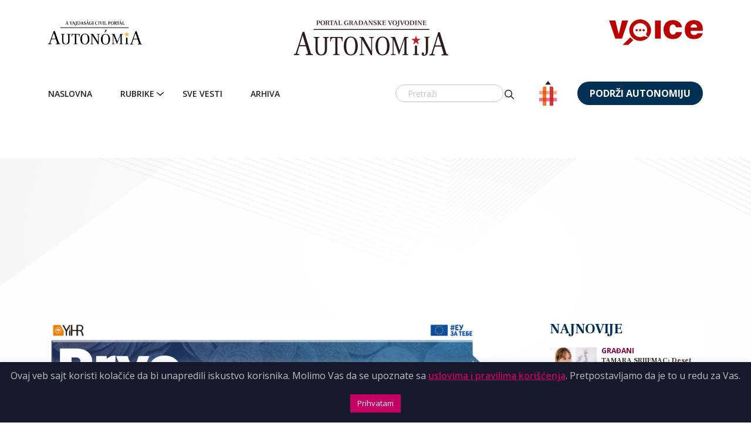

--- FILE ---
content_type: text/html; charset=UTF-8
request_url: https://autonomija.info/akcija-progresivne-vojvodine-besplatno-javno-zdravstvo-samo-na-papiru/
body_size: 20995
content:
<!DOCTYPE html>
<html lang="sr-RS">
<head>
  <meta charset="UTF-8">
  <meta name="viewport" content="width=device-width, initial-scale=1, shrink-to-fit=no">
  <meta http-equiv="Content-Security-Policy" content="upgrade-insecure-requests" />
	<meta name="google-adsense-account" content="ca-pub-8545572302153329">
  <script src="https://kit.fontawesome.com/87144dd2db.js" crossorigin="anonymous"></script>
  <link href="https://fonts.googleapis.com/css2?family=Frank+Ruhl+Libre:wght@300;400;500;700&family=Open+Sans:wght@300;400;500;600;700;800&family=Raleway:wght@300;400;500;600;700;900&display=swap" rel="stylesheet">
  <link href="https://cdn.jsdelivr.net/npm/select2@4.1.0-rc.0/dist/css/select2.min.css" rel="stylesheet" />
  <script defer src="https://cdn.jsdelivr.net/npm/select2@4.1.0-rc.0/dist/js/select2.min.js"></script>

<!--
<script async src="https://securepubads.g.doubleclick.net/tag/js/gpt.js" crossorigin="anonymous"></script>
<script>
  window.googletag = window.googletag || {cmd: []};
  googletag.cmd.push(function() {
    googletag.defineSlot('/23309977936/sidebar_banner_autonomija', [300, 250], 'div-gpt-ad-1760034590200-0').addService(googletag.pubads());
    googletag.pubads().enableSingleRequest();
    googletag.enableServices();
  });
</script>

<script async src="https://securepubads.g.doubleclick.net/tag/js/gpt.js" crossorigin="anonymous"></script>
<script>
  window.googletag = window.googletag || {cmd: []};
  googletag.cmd.push(function() {
    googletag.defineSlot('/23309977936/sidebar_banner_autonomija', [300, 250], 'div-gpt-ad-1760040034255-0').addService(googletag.pubads());
    googletag.pubads().enableSingleRequest();
    googletag.pubads().collapseEmptyDivs();
    googletag.enableServices();
  });
</script>
-->
<!--
<script async src="https://pagead2.googlesyndication.com/pagead/js/adsbygoogle.js?client=ca-pub-8545572302153329"
     crossorigin="anonymous"></script>
-->
  <meta name='robots' content='index, follow, max-image-preview:large, max-snippet:-1, max-video-preview:-1' />
	<style>img:is([sizes="auto" i], [sizes^="auto," i]) { contain-intrinsic-size: 3000px 1500px }</style>
	
<!-- Google Tag Manager for WordPress by gtm4wp.com -->
<script data-cfasync="false" data-pagespeed-no-defer>
	var gtm4wp_datalayer_name = "dataLayer";
	var dataLayer = dataLayer || [];
</script>
<!-- End Google Tag Manager for WordPress by gtm4wp.com -->
	<!-- This site is optimized with the Yoast SEO plugin v26.7 - https://yoast.com/wordpress/plugins/seo/ -->
	<title>Akcija progresivne Vojvodine: Besplatno javno zdravstvo samo na papiru - Autonomija</title>
	<link rel="canonical" href="https://autonomija.info/akcija-progresivne-vojvodine-besplatno-javno-zdravstvo-samo-na-papiru/" />
	<meta property="og:locale" content="sr_RS" />
	<meta property="og:type" content="article" />
	<meta property="og:title" content="Akcija progresivne Vojvodine: Besplatno javno zdravstvo samo na papiru - Autonomija" />
	<meta property="og:description" content="&quot;Zbog toga su ljudi primorani da se leče privatno, a pošto je to veoma skupo, većina se i ne leči&quot;" />
	<meta property="og:url" content="https://autonomija.info/akcija-progresivne-vojvodine-besplatno-javno-zdravstvo-samo-na-papiru/" />
	<meta property="og:site_name" content="Autonomija" />
	<meta property="article:published_time" content="2021-10-23T17:05:54+00:00" />
	<meta property="og:image" content="https://autonomija.info/wp-content/uploads/2021/10/Akcija_prog_Voj.jpg" />
	<meta property="og:image:width" content="960" />
	<meta property="og:image:height" content="630" />
	<meta property="og:image:type" content="image/jpeg" />
	<meta name="author" content="Dinko Gruhonjic" />
	<meta name="twitter:card" content="summary_large_image" />
	<meta name="twitter:label1" content="Napisano od" />
	<meta name="twitter:data1" content="Dinko Gruhonjic" />
	<meta name="twitter:label2" content="Procenjeno vreme čitanja" />
	<meta name="twitter:data2" content="2 minuta" />
	<script type="application/ld+json" class="yoast-schema-graph">{"@context":"https://schema.org","@graph":[{"@type":"Article","@id":"https://autonomija.info/akcija-progresivne-vojvodine-besplatno-javno-zdravstvo-samo-na-papiru/#article","isPartOf":{"@id":"https://autonomija.info/akcija-progresivne-vojvodine-besplatno-javno-zdravstvo-samo-na-papiru/"},"author":{"name":"Dinko Gruhonjic","@id":"https://autonomija.info/#/schema/person/4e7845101c83874f875531e6e17e0f1d"},"headline":"Akcija progresivne Vojvodine: Besplatno javno zdravstvo samo na papiru","datePublished":"2021-10-23T17:05:54+00:00","mainEntityOfPage":{"@id":"https://autonomija.info/akcija-progresivne-vojvodine-besplatno-javno-zdravstvo-samo-na-papiru/"},"wordCount":318,"image":{"@id":"https://autonomija.info/akcija-progresivne-vojvodine-besplatno-javno-zdravstvo-samo-na-papiru/#primaryimage"},"thumbnailUrl":"https://autonomija.info/wp-content/uploads/2021/10/Akcija_prog_Voj.jpg","keywords":["Aleksandar Jovanović","zdravstvo","virus korona","Nebojša Zelenović","vakcinacija","Akcija progresivne Vojvodine"],"articleSection":["Vojvodina","Lokalne samouprave"],"inLanguage":"sr-RS"},{"@type":"WebPage","@id":"https://autonomija.info/akcija-progresivne-vojvodine-besplatno-javno-zdravstvo-samo-na-papiru/","url":"https://autonomija.info/akcija-progresivne-vojvodine-besplatno-javno-zdravstvo-samo-na-papiru/","name":"Akcija progresivne Vojvodine: Besplatno javno zdravstvo samo na papiru - Autonomija","isPartOf":{"@id":"https://autonomija.info/#website"},"primaryImageOfPage":{"@id":"https://autonomija.info/akcija-progresivne-vojvodine-besplatno-javno-zdravstvo-samo-na-papiru/#primaryimage"},"image":{"@id":"https://autonomija.info/akcija-progresivne-vojvodine-besplatno-javno-zdravstvo-samo-na-papiru/#primaryimage"},"thumbnailUrl":"https://autonomija.info/wp-content/uploads/2021/10/Akcija_prog_Voj.jpg","datePublished":"2021-10-23T17:05:54+00:00","author":{"@id":"https://autonomija.info/#/schema/person/4e7845101c83874f875531e6e17e0f1d"},"breadcrumb":{"@id":"https://autonomija.info/akcija-progresivne-vojvodine-besplatno-javno-zdravstvo-samo-na-papiru/#breadcrumb"},"inLanguage":"sr-RS","potentialAction":[{"@type":"ReadAction","target":["https://autonomija.info/akcija-progresivne-vojvodine-besplatno-javno-zdravstvo-samo-na-papiru/"]}]},{"@type":"ImageObject","inLanguage":"sr-RS","@id":"https://autonomija.info/akcija-progresivne-vojvodine-besplatno-javno-zdravstvo-samo-na-papiru/#primaryimage","url":"https://autonomija.info/wp-content/uploads/2021/10/Akcija_prog_Voj.jpg","contentUrl":"https://autonomija.info/wp-content/uploads/2021/10/Akcija_prog_Voj.jpg","width":960,"height":630},{"@type":"BreadcrumbList","@id":"https://autonomija.info/akcija-progresivne-vojvodine-besplatno-javno-zdravstvo-samo-na-papiru/#breadcrumb","itemListElement":[{"@type":"ListItem","position":1,"name":"Home","item":"https://autonomija.info/"},{"@type":"ListItem","position":2,"name":"Akcija progresivne Vojvodine: Besplatno javno zdravstvo samo na papiru"}]},{"@type":"WebSite","@id":"https://autonomija.info/#website","url":"https://autonomija.info/","name":"Autonomija","description":"Portal Građanske Vojvodine","potentialAction":[{"@type":"SearchAction","target":{"@type":"EntryPoint","urlTemplate":"https://autonomija.info/?s={search_term_string}"},"query-input":{"@type":"PropertyValueSpecification","valueRequired":true,"valueName":"search_term_string"}}],"inLanguage":"sr-RS"},{"@type":"Person","@id":"https://autonomija.info/#/schema/person/4e7845101c83874f875531e6e17e0f1d","name":"Dinko Gruhonjic","image":{"@type":"ImageObject","inLanguage":"sr-RS","@id":"https://autonomija.info/#/schema/person/image/","url":"https://secure.gravatar.com/avatar/c9df3e8df95b43c12e37877033027bec?s=96&d=mm&r=g","contentUrl":"https://secure.gravatar.com/avatar/c9df3e8df95b43c12e37877033027bec?s=96&d=mm&r=g","caption":"Dinko Gruhonjic"},"url":"https://autonomija.info/author/dinko-gruhonjic/"}]}</script>
	<!-- / Yoast SEO plugin. -->


<link rel='dns-prefetch' href='//www.googletagmanager.com' />
<link rel="alternate" type="application/rss+xml" title="Autonomija &raquo; dovod" href="https://autonomija.info/feed/" />
<link rel="alternate" type="application/rss+xml" title="Autonomija &raquo; dovod komentara" href="https://autonomija.info/comments/feed/" />
<script>
window._wpemojiSettings = {"baseUrl":"https:\/\/s.w.org\/images\/core\/emoji\/15.0.3\/72x72\/","ext":".png","svgUrl":"https:\/\/s.w.org\/images\/core\/emoji\/15.0.3\/svg\/","svgExt":".svg","source":{"concatemoji":"https:\/\/autonomija.info\/wp-includes\/js\/wp-emoji-release.min.js"}};
/*! This file is auto-generated */
!function(i,n){var o,s,e;function c(e){try{var t={supportTests:e,timestamp:(new Date).valueOf()};sessionStorage.setItem(o,JSON.stringify(t))}catch(e){}}function p(e,t,n){e.clearRect(0,0,e.canvas.width,e.canvas.height),e.fillText(t,0,0);var t=new Uint32Array(e.getImageData(0,0,e.canvas.width,e.canvas.height).data),r=(e.clearRect(0,0,e.canvas.width,e.canvas.height),e.fillText(n,0,0),new Uint32Array(e.getImageData(0,0,e.canvas.width,e.canvas.height).data));return t.every(function(e,t){return e===r[t]})}function u(e,t,n){switch(t){case"flag":return n(e,"\ud83c\udff3\ufe0f\u200d\u26a7\ufe0f","\ud83c\udff3\ufe0f\u200b\u26a7\ufe0f")?!1:!n(e,"\ud83c\uddfa\ud83c\uddf3","\ud83c\uddfa\u200b\ud83c\uddf3")&&!n(e,"\ud83c\udff4\udb40\udc67\udb40\udc62\udb40\udc65\udb40\udc6e\udb40\udc67\udb40\udc7f","\ud83c\udff4\u200b\udb40\udc67\u200b\udb40\udc62\u200b\udb40\udc65\u200b\udb40\udc6e\u200b\udb40\udc67\u200b\udb40\udc7f");case"emoji":return!n(e,"\ud83d\udc26\u200d\u2b1b","\ud83d\udc26\u200b\u2b1b")}return!1}function f(e,t,n){var r="undefined"!=typeof WorkerGlobalScope&&self instanceof WorkerGlobalScope?new OffscreenCanvas(300,150):i.createElement("canvas"),a=r.getContext("2d",{willReadFrequently:!0}),o=(a.textBaseline="top",a.font="600 32px Arial",{});return e.forEach(function(e){o[e]=t(a,e,n)}),o}function t(e){var t=i.createElement("script");t.src=e,t.defer=!0,i.head.appendChild(t)}"undefined"!=typeof Promise&&(o="wpEmojiSettingsSupports",s=["flag","emoji"],n.supports={everything:!0,everythingExceptFlag:!0},e=new Promise(function(e){i.addEventListener("DOMContentLoaded",e,{once:!0})}),new Promise(function(t){var n=function(){try{var e=JSON.parse(sessionStorage.getItem(o));if("object"==typeof e&&"number"==typeof e.timestamp&&(new Date).valueOf()<e.timestamp+604800&&"object"==typeof e.supportTests)return e.supportTests}catch(e){}return null}();if(!n){if("undefined"!=typeof Worker&&"undefined"!=typeof OffscreenCanvas&&"undefined"!=typeof URL&&URL.createObjectURL&&"undefined"!=typeof Blob)try{var e="postMessage("+f.toString()+"("+[JSON.stringify(s),u.toString(),p.toString()].join(",")+"));",r=new Blob([e],{type:"text/javascript"}),a=new Worker(URL.createObjectURL(r),{name:"wpTestEmojiSupports"});return void(a.onmessage=function(e){c(n=e.data),a.terminate(),t(n)})}catch(e){}c(n=f(s,u,p))}t(n)}).then(function(e){for(var t in e)n.supports[t]=e[t],n.supports.everything=n.supports.everything&&n.supports[t],"flag"!==t&&(n.supports.everythingExceptFlag=n.supports.everythingExceptFlag&&n.supports[t]);n.supports.everythingExceptFlag=n.supports.everythingExceptFlag&&!n.supports.flag,n.DOMReady=!1,n.readyCallback=function(){n.DOMReady=!0}}).then(function(){return e}).then(function(){var e;n.supports.everything||(n.readyCallback(),(e=n.source||{}).concatemoji?t(e.concatemoji):e.wpemoji&&e.twemoji&&(t(e.twemoji),t(e.wpemoji)))}))}((window,document),window._wpemojiSettings);
</script>
<style id='wp-emoji-styles-inline-css'>

	img.wp-smiley, img.emoji {
		display: inline !important;
		border: none !important;
		box-shadow: none !important;
		height: 1em !important;
		width: 1em !important;
		margin: 0 0.07em !important;
		vertical-align: -0.1em !important;
		background: none !important;
		padding: 0 !important;
	}
</style>
<link rel='stylesheet' id='wp-block-library-css' href='https://autonomija.info/wp-includes/css/dist/block-library/style.min.css' media='all' />
<style id='wp-block-library-theme-inline-css'>
.wp-block-audio :where(figcaption){color:#555;font-size:13px;text-align:center}.is-dark-theme .wp-block-audio :where(figcaption){color:#ffffffa6}.wp-block-audio{margin:0 0 1em}.wp-block-code{border:1px solid #ccc;border-radius:4px;font-family:Menlo,Consolas,monaco,monospace;padding:.8em 1em}.wp-block-embed :where(figcaption){color:#555;font-size:13px;text-align:center}.is-dark-theme .wp-block-embed :where(figcaption){color:#ffffffa6}.wp-block-embed{margin:0 0 1em}.blocks-gallery-caption{color:#555;font-size:13px;text-align:center}.is-dark-theme .blocks-gallery-caption{color:#ffffffa6}:root :where(.wp-block-image figcaption){color:#555;font-size:13px;text-align:center}.is-dark-theme :root :where(.wp-block-image figcaption){color:#ffffffa6}.wp-block-image{margin:0 0 1em}.wp-block-pullquote{border-bottom:4px solid;border-top:4px solid;color:currentColor;margin-bottom:1.75em}.wp-block-pullquote cite,.wp-block-pullquote footer,.wp-block-pullquote__citation{color:currentColor;font-size:.8125em;font-style:normal;text-transform:uppercase}.wp-block-quote{border-left:.25em solid;margin:0 0 1.75em;padding-left:1em}.wp-block-quote cite,.wp-block-quote footer{color:currentColor;font-size:.8125em;font-style:normal;position:relative}.wp-block-quote:where(.has-text-align-right){border-left:none;border-right:.25em solid;padding-left:0;padding-right:1em}.wp-block-quote:where(.has-text-align-center){border:none;padding-left:0}.wp-block-quote.is-large,.wp-block-quote.is-style-large,.wp-block-quote:where(.is-style-plain){border:none}.wp-block-search .wp-block-search__label{font-weight:700}.wp-block-search__button{border:1px solid #ccc;padding:.375em .625em}:where(.wp-block-group.has-background){padding:1.25em 2.375em}.wp-block-separator.has-css-opacity{opacity:.4}.wp-block-separator{border:none;border-bottom:2px solid;margin-left:auto;margin-right:auto}.wp-block-separator.has-alpha-channel-opacity{opacity:1}.wp-block-separator:not(.is-style-wide):not(.is-style-dots){width:100px}.wp-block-separator.has-background:not(.is-style-dots){border-bottom:none;height:1px}.wp-block-separator.has-background:not(.is-style-wide):not(.is-style-dots){height:2px}.wp-block-table{margin:0 0 1em}.wp-block-table td,.wp-block-table th{word-break:normal}.wp-block-table :where(figcaption){color:#555;font-size:13px;text-align:center}.is-dark-theme .wp-block-table :where(figcaption){color:#ffffffa6}.wp-block-video :where(figcaption){color:#555;font-size:13px;text-align:center}.is-dark-theme .wp-block-video :where(figcaption){color:#ffffffa6}.wp-block-video{margin:0 0 1em}:root :where(.wp-block-template-part.has-background){margin-bottom:0;margin-top:0;padding:1.25em 2.375em}
</style>
<style id='classic-theme-styles-inline-css'>
/*! This file is auto-generated */
.wp-block-button__link{color:#fff;background-color:#32373c;border-radius:9999px;box-shadow:none;text-decoration:none;padding:calc(.667em + 2px) calc(1.333em + 2px);font-size:1.125em}.wp-block-file__button{background:#32373c;color:#fff;text-decoration:none}
</style>
<style id='global-styles-inline-css'>
:root{--wp--preset--aspect-ratio--square: 1;--wp--preset--aspect-ratio--4-3: 4/3;--wp--preset--aspect-ratio--3-4: 3/4;--wp--preset--aspect-ratio--3-2: 3/2;--wp--preset--aspect-ratio--2-3: 2/3;--wp--preset--aspect-ratio--16-9: 16/9;--wp--preset--aspect-ratio--9-16: 9/16;--wp--preset--color--black: #000000;--wp--preset--color--cyan-bluish-gray: #abb8c3;--wp--preset--color--white: #ffffff;--wp--preset--color--pale-pink: #f78da7;--wp--preset--color--vivid-red: #cf2e2e;--wp--preset--color--luminous-vivid-orange: #ff6900;--wp--preset--color--luminous-vivid-amber: #fcb900;--wp--preset--color--light-green-cyan: #7bdcb5;--wp--preset--color--vivid-green-cyan: #00d084;--wp--preset--color--pale-cyan-blue: #8ed1fc;--wp--preset--color--vivid-cyan-blue: #0693e3;--wp--preset--color--vivid-purple: #9b51e0;--wp--preset--gradient--vivid-cyan-blue-to-vivid-purple: linear-gradient(135deg,rgba(6,147,227,1) 0%,rgb(155,81,224) 100%);--wp--preset--gradient--light-green-cyan-to-vivid-green-cyan: linear-gradient(135deg,rgb(122,220,180) 0%,rgb(0,208,130) 100%);--wp--preset--gradient--luminous-vivid-amber-to-luminous-vivid-orange: linear-gradient(135deg,rgba(252,185,0,1) 0%,rgba(255,105,0,1) 100%);--wp--preset--gradient--luminous-vivid-orange-to-vivid-red: linear-gradient(135deg,rgba(255,105,0,1) 0%,rgb(207,46,46) 100%);--wp--preset--gradient--very-light-gray-to-cyan-bluish-gray: linear-gradient(135deg,rgb(238,238,238) 0%,rgb(169,184,195) 100%);--wp--preset--gradient--cool-to-warm-spectrum: linear-gradient(135deg,rgb(74,234,220) 0%,rgb(151,120,209) 20%,rgb(207,42,186) 40%,rgb(238,44,130) 60%,rgb(251,105,98) 80%,rgb(254,248,76) 100%);--wp--preset--gradient--blush-light-purple: linear-gradient(135deg,rgb(255,206,236) 0%,rgb(152,150,240) 100%);--wp--preset--gradient--blush-bordeaux: linear-gradient(135deg,rgb(254,205,165) 0%,rgb(254,45,45) 50%,rgb(107,0,62) 100%);--wp--preset--gradient--luminous-dusk: linear-gradient(135deg,rgb(255,203,112) 0%,rgb(199,81,192) 50%,rgb(65,88,208) 100%);--wp--preset--gradient--pale-ocean: linear-gradient(135deg,rgb(255,245,203) 0%,rgb(182,227,212) 50%,rgb(51,167,181) 100%);--wp--preset--gradient--electric-grass: linear-gradient(135deg,rgb(202,248,128) 0%,rgb(113,206,126) 100%);--wp--preset--gradient--midnight: linear-gradient(135deg,rgb(2,3,129) 0%,rgb(40,116,252) 100%);--wp--preset--font-size--small: 13px;--wp--preset--font-size--medium: 20px;--wp--preset--font-size--large: 36px;--wp--preset--font-size--x-large: 42px;--wp--preset--spacing--20: 0.44rem;--wp--preset--spacing--30: 0.67rem;--wp--preset--spacing--40: 1rem;--wp--preset--spacing--50: 1.5rem;--wp--preset--spacing--60: 2.25rem;--wp--preset--spacing--70: 3.38rem;--wp--preset--spacing--80: 5.06rem;--wp--preset--shadow--natural: 6px 6px 9px rgba(0, 0, 0, 0.2);--wp--preset--shadow--deep: 12px 12px 50px rgba(0, 0, 0, 0.4);--wp--preset--shadow--sharp: 6px 6px 0px rgba(0, 0, 0, 0.2);--wp--preset--shadow--outlined: 6px 6px 0px -3px rgba(255, 255, 255, 1), 6px 6px rgba(0, 0, 0, 1);--wp--preset--shadow--crisp: 6px 6px 0px rgba(0, 0, 0, 1);}:where(.is-layout-flex){gap: 0.5em;}:where(.is-layout-grid){gap: 0.5em;}body .is-layout-flex{display: flex;}.is-layout-flex{flex-wrap: wrap;align-items: center;}.is-layout-flex > :is(*, div){margin: 0;}body .is-layout-grid{display: grid;}.is-layout-grid > :is(*, div){margin: 0;}:where(.wp-block-columns.is-layout-flex){gap: 2em;}:where(.wp-block-columns.is-layout-grid){gap: 2em;}:where(.wp-block-post-template.is-layout-flex){gap: 1.25em;}:where(.wp-block-post-template.is-layout-grid){gap: 1.25em;}.has-black-color{color: var(--wp--preset--color--black) !important;}.has-cyan-bluish-gray-color{color: var(--wp--preset--color--cyan-bluish-gray) !important;}.has-white-color{color: var(--wp--preset--color--white) !important;}.has-pale-pink-color{color: var(--wp--preset--color--pale-pink) !important;}.has-vivid-red-color{color: var(--wp--preset--color--vivid-red) !important;}.has-luminous-vivid-orange-color{color: var(--wp--preset--color--luminous-vivid-orange) !important;}.has-luminous-vivid-amber-color{color: var(--wp--preset--color--luminous-vivid-amber) !important;}.has-light-green-cyan-color{color: var(--wp--preset--color--light-green-cyan) !important;}.has-vivid-green-cyan-color{color: var(--wp--preset--color--vivid-green-cyan) !important;}.has-pale-cyan-blue-color{color: var(--wp--preset--color--pale-cyan-blue) !important;}.has-vivid-cyan-blue-color{color: var(--wp--preset--color--vivid-cyan-blue) !important;}.has-vivid-purple-color{color: var(--wp--preset--color--vivid-purple) !important;}.has-black-background-color{background-color: var(--wp--preset--color--black) !important;}.has-cyan-bluish-gray-background-color{background-color: var(--wp--preset--color--cyan-bluish-gray) !important;}.has-white-background-color{background-color: var(--wp--preset--color--white) !important;}.has-pale-pink-background-color{background-color: var(--wp--preset--color--pale-pink) !important;}.has-vivid-red-background-color{background-color: var(--wp--preset--color--vivid-red) !important;}.has-luminous-vivid-orange-background-color{background-color: var(--wp--preset--color--luminous-vivid-orange) !important;}.has-luminous-vivid-amber-background-color{background-color: var(--wp--preset--color--luminous-vivid-amber) !important;}.has-light-green-cyan-background-color{background-color: var(--wp--preset--color--light-green-cyan) !important;}.has-vivid-green-cyan-background-color{background-color: var(--wp--preset--color--vivid-green-cyan) !important;}.has-pale-cyan-blue-background-color{background-color: var(--wp--preset--color--pale-cyan-blue) !important;}.has-vivid-cyan-blue-background-color{background-color: var(--wp--preset--color--vivid-cyan-blue) !important;}.has-vivid-purple-background-color{background-color: var(--wp--preset--color--vivid-purple) !important;}.has-black-border-color{border-color: var(--wp--preset--color--black) !important;}.has-cyan-bluish-gray-border-color{border-color: var(--wp--preset--color--cyan-bluish-gray) !important;}.has-white-border-color{border-color: var(--wp--preset--color--white) !important;}.has-pale-pink-border-color{border-color: var(--wp--preset--color--pale-pink) !important;}.has-vivid-red-border-color{border-color: var(--wp--preset--color--vivid-red) !important;}.has-luminous-vivid-orange-border-color{border-color: var(--wp--preset--color--luminous-vivid-orange) !important;}.has-luminous-vivid-amber-border-color{border-color: var(--wp--preset--color--luminous-vivid-amber) !important;}.has-light-green-cyan-border-color{border-color: var(--wp--preset--color--light-green-cyan) !important;}.has-vivid-green-cyan-border-color{border-color: var(--wp--preset--color--vivid-green-cyan) !important;}.has-pale-cyan-blue-border-color{border-color: var(--wp--preset--color--pale-cyan-blue) !important;}.has-vivid-cyan-blue-border-color{border-color: var(--wp--preset--color--vivid-cyan-blue) !important;}.has-vivid-purple-border-color{border-color: var(--wp--preset--color--vivid-purple) !important;}.has-vivid-cyan-blue-to-vivid-purple-gradient-background{background: var(--wp--preset--gradient--vivid-cyan-blue-to-vivid-purple) !important;}.has-light-green-cyan-to-vivid-green-cyan-gradient-background{background: var(--wp--preset--gradient--light-green-cyan-to-vivid-green-cyan) !important;}.has-luminous-vivid-amber-to-luminous-vivid-orange-gradient-background{background: var(--wp--preset--gradient--luminous-vivid-amber-to-luminous-vivid-orange) !important;}.has-luminous-vivid-orange-to-vivid-red-gradient-background{background: var(--wp--preset--gradient--luminous-vivid-orange-to-vivid-red) !important;}.has-very-light-gray-to-cyan-bluish-gray-gradient-background{background: var(--wp--preset--gradient--very-light-gray-to-cyan-bluish-gray) !important;}.has-cool-to-warm-spectrum-gradient-background{background: var(--wp--preset--gradient--cool-to-warm-spectrum) !important;}.has-blush-light-purple-gradient-background{background: var(--wp--preset--gradient--blush-light-purple) !important;}.has-blush-bordeaux-gradient-background{background: var(--wp--preset--gradient--blush-bordeaux) !important;}.has-luminous-dusk-gradient-background{background: var(--wp--preset--gradient--luminous-dusk) !important;}.has-pale-ocean-gradient-background{background: var(--wp--preset--gradient--pale-ocean) !important;}.has-electric-grass-gradient-background{background: var(--wp--preset--gradient--electric-grass) !important;}.has-midnight-gradient-background{background: var(--wp--preset--gradient--midnight) !important;}.has-small-font-size{font-size: var(--wp--preset--font-size--small) !important;}.has-medium-font-size{font-size: var(--wp--preset--font-size--medium) !important;}.has-large-font-size{font-size: var(--wp--preset--font-size--large) !important;}.has-x-large-font-size{font-size: var(--wp--preset--font-size--x-large) !important;}
:where(.wp-block-post-template.is-layout-flex){gap: 1.25em;}:where(.wp-block-post-template.is-layout-grid){gap: 1.25em;}
:where(.wp-block-columns.is-layout-flex){gap: 2em;}:where(.wp-block-columns.is-layout-grid){gap: 2em;}
:root :where(.wp-block-pullquote){font-size: 1.5em;line-height: 1.6;}
</style>
<link rel='stylesheet' id='contact-form-7-css' href='https://autonomija.info/wp-content/plugins/contact-form-7/includes/css/styles.css' media='all' />
<link rel='stylesheet' id='cookie-law-info-css' href='https://autonomija.info/wp-content/plugins/cookie-law-info/legacy/public/css/cookie-law-info-public.css' media='all' />
<link rel='stylesheet' id='cookie-law-info-gdpr-css' href='https://autonomija.info/wp-content/plugins/cookie-law-info/legacy/public/css/cookie-law-info-gdpr.css' media='all' />
<link rel='stylesheet' id='style-css' href='https://autonomija.info/wp-content/themes/autonomija/style.css' media='all' />
<link rel='stylesheet' id='main-css' href='https://autonomija.info/wp-content/themes/autonomija/assets/css/main.css' media='all' />
<link rel='stylesheet' id='owl-min-css-css' href='https://autonomija.info/wp-content/plugins/owl/dist/assets/owl.carousel.min.css' media='all' />
<link rel='stylesheet' id='owl-theme-default-css-css' href='https://autonomija.info/wp-content/plugins/owl/dist/assets/owl.theme.default.min.css' media='all' />
<script src="https://autonomija.info/wp-includes/js/jquery/jquery.min.js" id="jquery-core-js"></script>
<script src="https://autonomija.info/wp-includes/js/jquery/jquery-migrate.min.js" id="jquery-migrate-js"></script>
<script id="cookie-law-info-js-extra">
var Cli_Data = {"nn_cookie_ids":[],"cookielist":[],"non_necessary_cookies":[],"ccpaEnabled":"","ccpaRegionBased":"","ccpaBarEnabled":"","strictlyEnabled":["necessary","obligatoire"],"ccpaType":"gdpr","js_blocking":"","custom_integration":"","triggerDomRefresh":"","secure_cookies":""};
var cli_cookiebar_settings = {"animate_speed_hide":"500","animate_speed_show":"500","background":"#16182c","border":"#b1a6a6c2","border_on":"","button_1_button_colour":"#c50063","button_1_button_hover":"#9e004f","button_1_link_colour":"#fff","button_1_as_button":"1","button_1_new_win":"","button_2_button_colour":"#333","button_2_button_hover":"#292929","button_2_link_colour":"#c50063","button_2_as_button":"","button_2_hidebar":"","button_3_button_colour":"#000","button_3_button_hover":"#000000","button_3_link_colour":"#fff","button_3_as_button":"1","button_3_new_win":"","button_4_button_colour":"#000","button_4_button_hover":"#000000","button_4_link_colour":"#cd1713","button_4_as_button":"","button_7_button_colour":"#bb2026","button_7_button_hover":"#961a1e","button_7_link_colour":"#fff","button_7_as_button":"1","button_7_new_win":"","font_family":"inherit","header_fix":"","notify_animate_hide":"1","notify_animate_show":"","notify_div_id":"#cookie-law-info-bar","notify_position_horizontal":"right","notify_position_vertical":"bottom","scroll_close":"","scroll_close_reload":"","accept_close_reload":"","reject_close_reload":"","showagain_tab":"1","showagain_background":"#fff","showagain_border":"#000","showagain_div_id":"#cookie-law-info-again","showagain_x_position":"100px","text":"#c0c0c0","show_once_yn":"","show_once":"10000","logging_on":"","as_popup":"","popup_overlay":"1","bar_heading_text":"","cookie_bar_as":"banner","popup_showagain_position":"bottom-right","widget_position":"left"};
var log_object = {"ajax_url":"https:\/\/autonomija.info\/wp-admin\/admin-ajax.php"};
</script>
<script src="https://autonomija.info/wp-content/plugins/cookie-law-info/legacy/public/js/cookie-law-info-public.js" id="cookie-law-info-js"></script>
<link rel="https://api.w.org/" href="https://autonomija.info/wp-json/" /><link rel="alternate" title="JSON" type="application/json" href="https://autonomija.info/wp-json/wp/v2/posts/153935" /><link rel="EditURI" type="application/rsd+xml" title="RSD" href="https://autonomija.info/xmlrpc.php?rsd" />
<meta name="generator" content="WordPress 6.7.4" />
<link rel='shortlink' href='https://autonomija.info/?p=153935' />
<link rel="alternate" title="oEmbed (JSON)" type="application/json+oembed" href="https://autonomija.info/wp-json/oembed/1.0/embed?url=https%3A%2F%2Fautonomija.info%2Fakcija-progresivne-vojvodine-besplatno-javno-zdravstvo-samo-na-papiru%2F" />
<link rel="alternate" title="oEmbed (XML)" type="text/xml+oembed" href="https://autonomija.info/wp-json/oembed/1.0/embed?url=https%3A%2F%2Fautonomija.info%2Fakcija-progresivne-vojvodine-besplatno-javno-zdravstvo-samo-na-papiru%2F&#038;format=xml" />
<meta name="generator" content="Site Kit by Google 1.148.0" />
<!-- Google Tag Manager for WordPress by gtm4wp.com -->
<!-- GTM Container placement set to automatic -->
<script data-cfasync="false" data-pagespeed-no-defer type="text/javascript">
	var dataLayer_content = {"pagePostType":"post","pagePostType2":"single-post","pageCategory":["vojvodina-sr","lokalne-samouprave-vojvodina-sr"],"pageAttributes":["aleksandar-jovanovic","zdravstvo","virus-korona","nebojsa-zelenovic","vakcinacija","akcija-progresivne-vojvodine"],"pagePostAuthor":"Dinko Gruhonjic"};
	dataLayer.push( dataLayer_content );
</script>
<script data-cfasync="false">
(function(w,d,s,l,i){w[l]=w[l]||[];w[l].push({'gtm.start':
new Date().getTime(),event:'gtm.js'});var f=d.getElementsByTagName(s)[0],
j=d.createElement(s),dl=l!='dataLayer'?'&l='+l:'';j.async=true;j.src=
'//www.googletagmanager.com/gtm.js?id='+i+dl;f.parentNode.insertBefore(j,f);
})(window,document,'script','dataLayer','GTM-T243WFW3');
</script>
<!-- End Google Tag Manager for WordPress by gtm4wp.com --><meta name="google-site-verification" content="DSSB55oH8Dkg2w3ERtDIRaQ_xfi_cEfm3s3lqm7lXGc"><link rel="icon" href="https://autonomija.info/wp-content/uploads/2022/01/Group-3282_2x.png" sizes="32x32" />
<link rel="icon" href="https://autonomija.info/wp-content/uploads/2022/01/Group-3282_2x.png" sizes="192x192" />
<link rel="apple-touch-icon" href="https://autonomija.info/wp-content/uploads/2022/01/Group-3282_2x.png" />
<meta name="msapplication-TileImage" content="https://autonomija.info/wp-content/uploads/2022/01/Group-3282_2x.png" />
		<style id="wp-custom-css">
			a[title="About Equivalency Determination on File badge"] {
	position: absolute;
	bottom: 3px;
	right: 106px;
}

@media (max-width: 1399px) {
	a[title="About Equivalency Determination on File badge"] {
right: 133px;
	}
}
@media (max-width: 1199px) {
	a[title="About Equivalency Determination on File badge"] {
		right: 127px;
}
}

@media (max-width: 985px) {
	a[title="About Equivalency Determination on File badge"] {
		right: 0;
}
}

@media (max-width: 768px) {
	a[title="About Equivalency Determination on File badge"] {
		bottom: 27px;
}
}

@media (max-width: 576px) {
	a[title="About Equivalency Determination on File badge"] {
		width: 100px;
		height: 45px;
}
}

a[title="About Equivalency Determination on File badge"] img {
	width: 150px;
	height: 37px;
	object-fit: cover;
}

@media (max-width: 576px) {
a[title="About Equivalency Determination on File badge"] img {
		width: 100%;
		height: 100%;
		object-fit: cover;
}
}
body {
	position: relative;
}
/*
html {
  filter: grayscale(100%);
}
	.navbar-brand {
		position:relative;
	}
	.navbar-brand:before {
		content:"";
		background-image:url(/wp-content/themes/autonomija/assets/images/flame_candle.svg);
		width:20px;
		height:20px;
		position:absolute;
    top: 28px;
    right: 45px;
		background-size: contain;
	}
@media (max-width: 768px) {
	.navbar-brand:before {
		right: 38px;
	}
}
*/		</style>
		</head>


<body class="post-template-default single single-post postid-153935 single-format-standard">
<script type="text/javascript" id="ngos-ed-on-file-widget-script-17336c1f-917d-492b-bc53-225c95e103da">
 (function() {
 function async_load()
 { var s = document.createElement('script'); s.type = 'text/javascript'; s.async = true; var theUrl = 'https://www.ngosource.org/sites/default/files/ngos_ed_on_file_widget.js'; s.src = theUrl + ( theUrl.indexOf("?") >= 0 ? "&" : "?") + 'ref=' + encodeURIComponent(window.location.href); var embedder = document.getElementById('ngos-ed-on-file-widget-script-17336c1f-917d-492b-bc53-225c95e103da'); embedder.parentNode.insertBefore(s, embedder); }
 if (window.attachEvent)
 window.attachEvent('onload', async_load);
 else
 window.addEventListener('load', async_load, false);
 })();
 </script>
<!-- GTM Container placement set to automatic -->
<!-- Google Tag Manager (noscript) -->
				<noscript><iframe src="https://www.googletagmanager.com/ns.html?id=GTM-T243WFW3" height="0" width="0" style="display:none;visibility:hidden" aria-hidden="true"></iframe></noscript>
<!-- End Google Tag Manager (noscript) -->
<a href="#main" class="visually-hidden-focusable">Skip to main content</a>
<header class="header">
  <!-- Header top -->
  <!--
  <div class="header__top">
    <div class="container-md container-fluid">
      <div class="row">
        <div class="col px-0 px-xl-2">
          <nav class="navbar main-menu navbar-expand-md p-0">
            <div id="second" class="collapse navbar-collapse"><ul id="menu-secondary" class="navbar-nav"><li itemscope="itemscope" itemtype="https://www.schema.org/SiteNavigationElement" id="menu-item-163068" class="active menu-item menu-item-type-custom menu-item-object-custom nav-item menu-item-163068"><a title="Autonomija" href="/" class="nav-link">Autonomija</a></li>
<li itemscope="itemscope" itemtype="https://www.schema.org/SiteNavigationElement" id="menu-item-163069" class="menu-item menu-item-type-custom menu-item-object-custom nav-item menu-item-163069"><a title="Autonómia" target="_blank" href="https://hu.autonomija.info/" class="nav-link">Autonómia</a></li>
<li itemscope="itemscope" itemtype="https://www.schema.org/SiteNavigationElement" id="menu-item-163070" class="menu-item menu-item-type-custom menu-item-object-custom nav-item menu-item-163070"><a title="ndnv" target="_blank" href="http://www.ndnv.org/" class="nav-link">ndnv</a></li>
<li itemscope="itemscope" itemtype="https://www.schema.org/SiteNavigationElement" id="menu-item-163071" class="menu-item menu-item-type-custom menu-item-object-custom nav-item menu-item-163071"><a title="Voice" target="_blank" href="https://voice.org.rs/" class="nav-link">Voice</a></li>
<li itemscope="itemscope" itemtype="https://www.schema.org/SiteNavigationElement" id="menu-item-163072" class="menu-item menu-item-type-custom menu-item-object-custom nav-item menu-item-163072"><a title="NDNV Media Hub" target="_blank" href="https://mediahub.ndnv.org/" class="nav-link">NDNV Media Hub</a></li>
</ul></div>            <div class="white d-sm-block d-md-none"></div>
            <button class="navbar-toggler" type="button" data-bs-toggle="collapse" data-bs-target="#second" aria-controls="navbar" aria-expanded="false" aria-label="Toggle navigation">
              <div class="button">
                <span class="icon-bar"><i class="fal fa-chevron-down"></i></span>
              </div>
            </button>
          </nav>
        </div>
      </div>
    </div>
  </div>
  -->
  <!-- Header main -->
  <div class="header__main">
    <div class="container">
      <div class="row">
        <div class="col">
          <div class="header__brand">
            <div class="autohuLogo sideLogo">
              <a href="https://www.hu.autonomija.info"><img class="img-respond" src="https://autonomija.info/wp-content/themes/autonomija/assets/images/autohu_logo.png" /></a>
            </div>
            <div class="header__logo order-1 order-xl-0">
              <a class="navbar-brand" href="https://autonomija.info" title="Autonomija" rel="home">
                <img width="342" class="d-none d-md-block header__logo-big" src="https://autonomija.info/wp-content/uploads/2022/01/Header_logo.png" alt="Logo Image">
                <img width="91" class="d-md-none header__logo-small" src="https://autonomija.info/wp-content/uploads/2022/01/header_logo_small_2x.png" alt="Logo Image">
              </a>
            </div>
            <div class="autohuLogo sideLogo">
              <a href="https://voice.org.rs/"><img class="img-respond" src="https://autonomija.info/wp-content/themes/autonomija/assets/images/voiceLogo.svg" /></a>
            </div>            
            <div class="header__canvas order-xl-1 order-2">
              <button class="navbar-toggler d-xl-none" type="button" data-bs-toggle="offcanvas" data-bs-target="#offcanvasMain" aria-controls="ofcanvasMain" aria-expanded="false" aria-label="Toggle navigation">
                <i class="fas fa-bars"></i>
              </button>
              <!-- Mobile menu -->
              <div class="offcanvas offcanvas-start" tabindex="-1" id="offcanvasMain" aria-labelledby="offcanvasExampleLabel">
                <div class="offcanvas-header">
                  <button type="button" class="text-reset" data-bs-dismiss="offcanvas" aria-label="Close">
                    <i class="fas fa-times"></i>
                  </button>
                </div>
                <div class="offcanvas-body">
                  <span class="offcanvas-body__language"></span>
                  <nav id="header" class="navbar" navbar-light bg-light">
                    <ul id="menu-primary" class="navbar-nav me-auto"><li itemscope="itemscope" itemtype="https://www.schema.org/SiteNavigationElement" id="menu-item-163057" class="menu-item menu-item-type-custom menu-item-object-custom nav-item menu-item-163057"><a title="Naslovna" href="/" class="nav-link">Naslovna</a></li>
<li itemscope="itemscope" itemtype="https://www.schema.org/SiteNavigationElement" id="menu-item-163058" class="menu-item menu-item-type-custom menu-item-object-custom menu-item-has-children nav-item menu-item-163058 dropdown"><a title="Rubrike" href="#" data-bs-toggle="dropdown" class="nav-link dropdown-toggle" aria-expanded="false">Rubrike <span class="caret"></span></a><ul role="menu" class="dropdown-menu"><li itemscope="itemscope" itemtype="https://www.schema.org/SiteNavigationElement" id="menu-item-163059" class="menu-item menu-item-type-taxonomy menu-item-object-category menu-item-163059"><a title="Izdvajamo" href="https://autonomija.info/izdvajamo/" class="dropdown-item">Izdvajamo</a></li>
<li itemscope="itemscope" itemtype="https://www.schema.org/SiteNavigationElement" id="menu-item-163060" class="menu-item menu-item-type-taxonomy menu-item-object-category current-post-ancestor current-menu-parent current-post-parent menu-item-163060"><a aria-current="page" title="Vojvodina" href="https://autonomija.info/objave/vojvodina-sr/" class="dropdown-item">Vojvodina</a></li>
<li itemscope="itemscope" itemtype="https://www.schema.org/SiteNavigationElement" id="menu-item-163061" class="menu-item menu-item-type-taxonomy menu-item-object-category menu-item-163061"><a title="Stav" href="https://autonomija.info/objave/sr/stav/" class="dropdown-item">Stav</a></li>
<li itemscope="itemscope" itemtype="https://www.schema.org/SiteNavigationElement" id="menu-item-163062" class="menu-item menu-item-type-taxonomy menu-item-object-category menu-item-163062"><a title="Jugoslavija" href="https://autonomija.info/objave/region/" class="dropdown-item">Jugoslavija</a></li>
<li itemscope="itemscope" itemtype="https://www.schema.org/SiteNavigationElement" id="menu-item-163962" class="menu-item menu-item-type-taxonomy menu-item-object-category menu-item-163962"><a title="Info" href="https://autonomija.info/objave/info/" class="dropdown-item">Info</a></li>
<li itemscope="itemscope" itemtype="https://www.schema.org/SiteNavigationElement" id="menu-item-163963" class="menu-item menu-item-type-taxonomy menu-item-object-category menu-item-163963"><a title="Građani" href="https://autonomija.info/objave/gradjani/" class="dropdown-item">Građani</a></li>
<li itemscope="itemscope" itemtype="https://www.schema.org/SiteNavigationElement" id="menu-item-163065" class="menu-item menu-item-type-taxonomy menu-item-object-category menu-item-163065"><a title="Kultura" href="https://autonomija.info/objave/sr/kultura/" class="dropdown-item">Kultura</a></li>
<li itemscope="itemscope" itemtype="https://www.schema.org/SiteNavigationElement" id="menu-item-163964" class="menu-item menu-item-type-taxonomy menu-item-object-category menu-item-163964"><a title="Planeta" href="https://autonomija.info/objave/planeta/" class="dropdown-item">Planeta</a></li>
</ul>
</li>
<li itemscope="itemscope" itemtype="https://www.schema.org/SiteNavigationElement" id="menu-item-163066" class="menu-item menu-item-type-taxonomy menu-item-object-category current-post-ancestor nav-item menu-item-163066"><a aria-current="page" title="Sve Vesti" href="https://autonomija.info/objave/" class="nav-link">Sve Vesti</a></li>
<li itemscope="itemscope" itemtype="https://www.schema.org/SiteNavigationElement" id="menu-item-163067" class="menu-item menu-item-type-taxonomy menu-item-object-category nav-item menu-item-163067"><a title="Arhiva" href="https://autonomija.info/arhiva/" class="nav-link">Arhiva</a></li>
</ul>                                      </nav>

                  <div class="button-cta">
                    <img width="32px" class="d-block button-cta--hash" src="https://autonomija.info/wp-content/uploads/2022/01/Group-298.png" alt="hashtag">
                    <a class="btn btn--secondary" target="_blank" href="https://donations.ndnv.org/">podrži autonomiju</a>
                  </div>
                </div>
              </div>
            </div>
          </div>
        </div>
      </div>
      <div id="mobileSearch" class="row">
        <div class="col">
          <div class="header__search">
            <div class="input-group">
              <div class="search d-flex">
                <form class="search-form d-flex"  role="search" method="get" action="https://autonomija.info/">
                  <input type="text" name="s" class="main-search form-control"  placeholder="Pretraži" title="Search" />
                  <button class="btn" type="submit"><i class="fal fa-search"></i></button>
                </form>
              </div>
            </div>
          </div>             
        </div>
      </div>
      <!-- Desktop menu -->
      <div class="header__nav">
        <div class="col">
          <div class="row">
            <div class="main-nav d-xl-block d-none">
              <nav id="header" class="navbar navbar-expand-md" navbar-light bg-light">
                <ul id="menu-primary-1" class="navbar-nav me-auto"><li itemscope="itemscope" itemtype="https://www.schema.org/SiteNavigationElement" class="menu-item menu-item-type-custom menu-item-object-custom nav-item menu-item-163057"><a title="Naslovna" href="/" class="nav-link">Naslovna</a></li>
<li itemscope="itemscope" itemtype="https://www.schema.org/SiteNavigationElement" class="menu-item menu-item-type-custom menu-item-object-custom menu-item-has-children nav-item menu-item-163058 dropdown"><a title="Rubrike" href="#" data-bs-toggle="dropdown" class="nav-link dropdown-toggle" aria-expanded="false">Rubrike <span class="caret"></span></a><ul role="menu" class="dropdown-menu"><li itemscope="itemscope" itemtype="https://www.schema.org/SiteNavigationElement" class="menu-item menu-item-type-taxonomy menu-item-object-category menu-item-163059"><a title="Izdvajamo" href="https://autonomija.info/izdvajamo/" class="dropdown-item">Izdvajamo</a></li>
<li itemscope="itemscope" itemtype="https://www.schema.org/SiteNavigationElement" class="menu-item menu-item-type-taxonomy menu-item-object-category current-post-ancestor current-menu-parent current-post-parent menu-item-163060"><a aria-current="page" title="Vojvodina" href="https://autonomija.info/objave/vojvodina-sr/" class="dropdown-item">Vojvodina</a></li>
<li itemscope="itemscope" itemtype="https://www.schema.org/SiteNavigationElement" class="menu-item menu-item-type-taxonomy menu-item-object-category menu-item-163061"><a title="Stav" href="https://autonomija.info/objave/sr/stav/" class="dropdown-item">Stav</a></li>
<li itemscope="itemscope" itemtype="https://www.schema.org/SiteNavigationElement" class="menu-item menu-item-type-taxonomy menu-item-object-category menu-item-163062"><a title="Jugoslavija" href="https://autonomija.info/objave/region/" class="dropdown-item">Jugoslavija</a></li>
<li itemscope="itemscope" itemtype="https://www.schema.org/SiteNavigationElement" class="menu-item menu-item-type-taxonomy menu-item-object-category menu-item-163962"><a title="Info" href="https://autonomija.info/objave/info/" class="dropdown-item">Info</a></li>
<li itemscope="itemscope" itemtype="https://www.schema.org/SiteNavigationElement" class="menu-item menu-item-type-taxonomy menu-item-object-category menu-item-163963"><a title="Građani" href="https://autonomija.info/objave/gradjani/" class="dropdown-item">Građani</a></li>
<li itemscope="itemscope" itemtype="https://www.schema.org/SiteNavigationElement" class="menu-item menu-item-type-taxonomy menu-item-object-category menu-item-163065"><a title="Kultura" href="https://autonomija.info/objave/sr/kultura/" class="dropdown-item">Kultura</a></li>
<li itemscope="itemscope" itemtype="https://www.schema.org/SiteNavigationElement" class="menu-item menu-item-type-taxonomy menu-item-object-category menu-item-163964"><a title="Planeta" href="https://autonomija.info/objave/planeta/" class="dropdown-item">Planeta</a></li>
</ul>
</li>
<li itemscope="itemscope" itemtype="https://www.schema.org/SiteNavigationElement" class="menu-item menu-item-type-taxonomy menu-item-object-category current-post-ancestor nav-item menu-item-163066"><a aria-current="page" title="Sve Vesti" href="https://autonomija.info/objave/" class="nav-link">Sve Vesti</a></li>
<li itemscope="itemscope" itemtype="https://www.schema.org/SiteNavigationElement" class="menu-item menu-item-type-taxonomy menu-item-object-category nav-item menu-item-163067"><a title="Arhiva" href="https://autonomija.info/arhiva/" class="nav-link">Arhiva</a></li>
</ul>                  <div class="header__search">
                    <div class="input-group">
                      <div class="search d-flex">
                        <form class="search-form d-flex"  role="search" method="get" action="https://autonomija.info/">
                          <input type="text" name="s" class="main-search form-control"  placeholder="Pretraži" title="Search" />
                          <button class="btn" type="submit"><i class="fal fa-search"></i></button>
                        </form>
                      </div>
                    </div>
                  </div>                
                <div class="button-cta">
                  <a href="https://donations.ndnv.org/" target="_blank"><img width="32px" class="d-none d-md-inline" src="https://autonomija.info/wp-content/uploads/2022/01/Group-298.png" alt="hashtag"></a>
                  <a class="btn btn--secondary" target="_blank" href="https://donations.ndnv.org/">podrži autonomiju</a>
                </div>
                              </nav>
            </div>
          </div>
        </div>
      </div>
              <div class="header__nav" style="text-align: center;">
          <script async src="https://pagead2.googlesyndication.com/pagead/js/adsbygoogle.js?client=ca-pub-2914980224864141"
              crossorigin="anonymous"></script>
          <!-- Below menu Desktop -->
          <ins class="adsbygoogle"
              style="display:inline-block;width:1200px;height:90px"
              data-ad-client="ca-pub-2914980224864141"
              data-ad-slot="7385655710"></ins>
          <script>
              (adsbygoogle = window.adsbygoogle || []).push({});
          </script>
        </div>
          </div>
  </div>
</header>

  <main id="main" >
<div class="container">
  <div class="row">
    <div class="col-lg-9 col-xl-8">
      
<article id="post-153935" class="post-153935 post type-post status-publish format-standard has-post-thumbnail hentry category-vojvodina-sr category-lokalne-samouprave-vojvodina-sr tag-aleksandar-jovanovic tag-zdravstvo tag-virus-korona tag-nebojsa-zelenovic tag-vakcinacija tag-akcija-progresivne-vojvodine">
	<div style="margin-bottom:20px;"><a href="https://yihr.rs/bhs/prvo-prava-poziv-za-dostavljanje-predloga-projekata-udruzenja-gradana-i-neformalnih-grupa-ciji-su-fokus-ljudska-prava-i-vladavina-prava/"><img style="max-width:100%" src="https://autonomija.info/wp-content/uploads/2025/12/9-1.png" /></a></div>

  <header class="entry-header">
   <div class="entry-header__main">
      <h1 class="entry-header__title">Akcija progresivne Vojvodine: Besplatno javno zdravstvo samo na papiru</h1>
            <div class="entry-header__meta">
                <a class="cat-link" href="https://autonomija.info/objave/vojvodina-sr/" title="Vojvodina" >Vojvodina</a>
                <span class="date">23. okt 2021.</span>
        <div class="read">
          <span class="span-reading-time rt-reading-time"><span class="rt-label rt-prefix"></span> <span class="rt-time"> &lt; 1</span> <span class="rt-label rt-postfix">min čitanja</span></span>        </div>
      </div>
    </div><!-- /.entry-meta -->
      </header><!-- /.entry-header -->
  <div class="entry-content">
        <div class="post-thumbnail"><img width="800" height="525" src="https://autonomija.info/wp-content/uploads/2021/10/Akcija_prog_Voj.jpg" class="attachment-large size-large wp-post-image" alt="" decoding="async" fetchpriority="high" srcset="https://autonomija.info/wp-content/uploads/2021/10/Akcija_prog_Voj.jpg 960w, https://autonomija.info/wp-content/uploads/2021/10/Akcija_prog_Voj-300x197.jpg 300w, https://autonomija.info/wp-content/uploads/2021/10/Akcija_prog_Voj-768x504.jpg 768w" sizes="(max-width: 800px) 100vw, 800px" /></div>
<div class="entry-content__content">
  
<p><strong>Aleksandar Jovanović iz Akcije progresivne Vojvodine izjavio je danas na protestnom skupu isper renoviranog doma zdravlja „Liman“ u Novom Sadu da Srbija samo na papriu ima besplatni javni zdravstveni sistem i da ćemo uskoro, ako se nastavi neulaganje u javno zdravlje, imati samo privatno zdravstvo&#8220;.</strong></p>



<p>&#8222;Srbija samo na papiru ima besplatan javni zdravstveni sistem. I to je velik problem i to je <strong>tendencija da ćemo na kraju imati privatno zdravstvo</strong>, a ne javno zdravstvo, koje bi trebalo da bude besplatno&#8220;, naveo je Jovanović.</p>



<p>Kako je prenela Akcija progresivne Vojvodine, Jovanović je ukazao na to da je pre deset godina u javnom zdravstvenom sistemu bilo zaposleno oko 85.000 lekara, a da je prošle godine taj broj bio ispod 79.000.</p>



<p>&#8222;Po zvaničnim papirima Doma zdravlja Novi Sad, u proteklih šest godina otišla su 33 lekara, a grad je narastao za 60.000 stanovnika. Jedan lekar u primarnoj zdravstvenoj zaštiti, što je dom zdravlja, u Americi radi 51 sat nedeljno, dok se u Srbiji ne može ni izmeriti koliko radi jer u proseku treba da pregleda 2.700 pacijenata, a da bi to kvalitetno uradio, treba da radi 22 sata dnevno, što naravno nije slučaj. Zbog toga su ljudi primorani da se leče privatno, a <strong>pošto je to veoma skupo, većina se i ne leči</strong>&#8222;, rekao je Jovanović.</p>



<p>Predsedavajući Otvorene građanske platforme „Akcija“ Nebojša Zelenović naveo je da &#8222;ljudi koji vode ovu državu, koji su zarobili institucije i koji upravljaju ovim sistemom,<strong> nisu sposobni da zaštite građane od korone</strong>, da organizuju zdravstvenu zaštitu i nisu sposobni da zaštite stanovništvo od bilo kojih izazova s kojima se susreću&#8220;.</p>
  <script async src="https://pagead2.googlesyndication.com/pagead/js/adsbygoogle.js?client=ca-pub-2914980224864141" crossorigin="anonymous"></script>
  <ins class="adsbygoogle"
       style="display:block; text-align:center;"
       data-ad-layout="in-article"
       data-ad-format="fluid"
       data-ad-client="ca-pub-2914980224864141"
       data-ad-slot="6533746656"></ins>
  <script>(adsbygoogle = window.adsbygoogle || []).push({});</script>
  



<p>&#8222;Nisu sposobni da sprovedu vakcinaciju u javnom sektoru. Svako ko radi za državu mora biti vakcinisan. Moramo doći do 75 odsto vakcinisanih da ne bismo imali 59 umrlih svakog dana&#8220;, izjavio je Zelenović.</p>



<p><strong>(021, Autonomija)</strong></p>
</div>


    <!-- <div class="entry-content__content"> -->
          </div>
  <!-- </div> --><!-- /.entry-content -->
    <footer class="entry-meta">
    <div class="entry-meta__main">
      <div class="entry-meta__tags">
        <a href="https://autonomija.info/tag/aleksandar-jovanovic/" rel="tag">Aleksandar Jovanović</a> | <a href="https://autonomija.info/tag/zdravstvo/" rel="tag">zdravstvo</a> | <a href="https://autonomija.info/tag/virus-korona/" rel="tag">virus korona</a> | <a href="https://autonomija.info/tag/nebojsa-zelenovic/" rel="tag">Nebojša Zelenović</a> | <a href="https://autonomija.info/tag/vakcinacija/" rel="tag">vakcinacija</a> | <a href="https://autonomija.info/tag/akcija-progresivne-vojvodine/" rel="tag">Akcija progresivne Vojvodine</a>      </div>
      <div class="entry-meta__social">
        <ul class="entry-meta__icon">
          <li>
            <a href="https://www.facebook.com/sharer/sharer.php?u=https://autonomija.info/akcija-progresivne-vojvodine-besplatno-javno-zdravstvo-samo-na-papiru/" target="_blank">
              <i class="fab fa-facebook-f" aria-hidden="true"></i>
            </a>
          </li>
          <li>
            <a href="https://twitter.com/intent/tweet?url=https://autonomija.info/akcija-progresivne-vojvodine-besplatno-javno-zdravstvo-samo-na-papiru/" target="_blank">
              <i class="fab fa-twitter" aria-hidden="true"></i>
            </a>
          </li>
        </ul>
      </div>
    </div>
          <div class="row d-md-none">
        <div class="col">
          <div class="banner banner--spacing">
            <a class="d-md-none" target="_blank" href="https://donations.ndnv.org/">
              <img src="https://autonomija.info/wp-content/uploads/2023/04/2-1-1.png" alt="banner">
            </a>
          </div>
        </div>
      </div>
    
  </footer><!-- /.entry-meta -->
</article><!-- /#post-153935 -->
      <!-- <hr class="mt-5">
      <div class="post-navigation d-flex justify-content-between">
                  <div class="pr-3">
            <a class="previous-post btn btn-lg btn-outline-secondary" href="https://autonomija.info/okrugli-sto-vojvodjanski-identitet-je-otpor-prema-nacionalizmu-i-politicki-stav/" title="Vojvođanski klub organizovao okrugli sto: Vojvođanski identitet je otpor prema nacionalizmu i politički stav">
              <span class="arrow">&larr;</span>
              <span class="title">Vojvođanski klub organizovao okrugli sto: Vojvođanski identitet je otpor prema nacionalizmu i politički stav</span>
            </a>
          </div>
                  <div class="pl-3">
            <a class="next-post btn btn-lg btn-outline-secondary" href="https://autonomija.info/pretece-pismo-u-slovackoj-crkvi-u-begecu-slovaci-iselite-se-u-glozan/" title="Preteće pismo u Slovačkoj crkvi u Begeču: Slovaci iselite se u Gložan">
              <span class="title">Preteće pismo u Slovačkoj crkvi u Begeču: Slovaci iselite se u Gložan</span>
              <span class="arrow">&rarr;</span>
            </a>
          </div>
              </div> -->
      <div class="d-none d-md-block">
                  <div class="row">
            <div class="col">
              <div class="banner banner--spacing">
                <a class="d-none d-md-block" target="_blank" href="https://donations.ndnv.org/">
                  <img src="https://autonomija.info/wp-content/uploads/2023/04/2-1.png" alt="banner">
                </a>
              </div>
            </div>
          </div>
         
      </div>
      <div class="category-block">
        <div class="row">
          <div class="col-12">
            <h1 class="smaller">POGLEDAJTE JOŠ</h1>
          </div>
                      <div class="col-lg-4 blog-item">
  <article class="post__excerpt post__excerpt--row">
    <a href="https://autonomija.info/lsv-lustracija-dovodi-do-ozdravljenja-drustva/">
      <div class="post__tumbnail">
        <img width="267" height="187" src="https://autonomija.info/wp-content/uploads/2024/02/lsv-Liga-Vojvodjani-novi-logo.png" class="attachment-post-thumbnail size-post-thumbnail wp-post-image" alt="" decoding="async" loading="lazy" />      </div>
      <div class="post__title">
        <h2>LSV: Lustracija dovodi do ozdravljenja društva</h2>
        <div class="post__bottom">
          <a class="post__category" href="https://autonomija.info/objave/vojvodina-sr/">Vojvodina</a>          <span class="post__date">
            19. jan 2026          </span>
        </div>
      </div>
    </a>
  </article>
</div>                      <div class="col-lg-4 blog-item">
  <article class="post__excerpt post__excerpt--row">
    <a href="https://autonomija.info/akademski-plenum-kandidat-vlast-ponovo-nije-postao-dekan-medicinskog-fakulteta-u-novom-sadu/">
      <div class="post__tumbnail">
        <img width="1600" height="900" src="https://autonomija.info/wp-content/uploads/2025/12/Bojkot-Medicinski-fakultet-foto-Autonomija.jpg" class="attachment-post-thumbnail size-post-thumbnail wp-post-image" alt="" decoding="async" loading="lazy" srcset="https://autonomija.info/wp-content/uploads/2025/12/Bojkot-Medicinski-fakultet-foto-Autonomija.jpg 1600w, https://autonomija.info/wp-content/uploads/2025/12/Bojkot-Medicinski-fakultet-foto-Autonomija-300x169.jpg 300w, https://autonomija.info/wp-content/uploads/2025/12/Bojkot-Medicinski-fakultet-foto-Autonomija-1024x576.jpg 1024w, https://autonomija.info/wp-content/uploads/2025/12/Bojkot-Medicinski-fakultet-foto-Autonomija-768x432.jpg 768w, https://autonomija.info/wp-content/uploads/2025/12/Bojkot-Medicinski-fakultet-foto-Autonomija-1536x864.jpg 1536w" sizes="auto, (max-width: 1600px) 100vw, 1600px" />      </div>
      <div class="post__title">
        <h2>Akademski plenum: Kandidat vlast ponovo nije postao dekan Medicinskog fakulteta u Novom Sadu </h2>
        <div class="post__bottom">
          <a class="post__category" href="https://autonomija.info/objave/vojvodina-sr/">Vojvodina</a>          <span class="post__date">
            18. jan 2026          </span>
        </div>
      </div>
    </a>
  </article>
</div>                      <div class="col-lg-4 blog-item">
  <article class="post__excerpt post__excerpt--row">
    <a href="https://autonomija.info/slapp-tuzba-ugrozava-rad-portala-pancevo-si-ti-pomozimo-im-da-je-isplate/">
      <div class="post__tumbnail">
        <img width="1600" height="900" src="https://autonomija.info/wp-content/uploads/2026/01/slapp-pancevp-si-to.jpg" class="attachment-post-thumbnail size-post-thumbnail wp-post-image" alt="" decoding="async" loading="lazy" srcset="https://autonomija.info/wp-content/uploads/2026/01/slapp-pancevp-si-to.jpg 1600w, https://autonomija.info/wp-content/uploads/2026/01/slapp-pancevp-si-to-300x169.jpg 300w, https://autonomija.info/wp-content/uploads/2026/01/slapp-pancevp-si-to-1024x576.jpg 1024w, https://autonomija.info/wp-content/uploads/2026/01/slapp-pancevp-si-to-768x432.jpg 768w, https://autonomija.info/wp-content/uploads/2026/01/slapp-pancevp-si-to-1536x864.jpg 1536w" sizes="auto, (max-width: 1600px) 100vw, 1600px" />      </div>
      <div class="post__title">
        <h2>SLAPP tužba ugrožava rad portala Pančevo Si Ti, pomozimo im da je isplate</h2>
        <div class="post__bottom">
          <a class="post__category" href="https://autonomija.info/objave/vojvodina-sr/">Vojvodina</a>          <span class="post__date">
            15. jan 2026          </span>
        </div>
      </div>
    </a>
  </article>
</div>                  </div>
      </div>
    </div>
    <div class="col-lg-3 offset-xl-1">
      <div class="sidebar__wrapper">
        
  <div id="sidebar" class="sidebar col-lg-12 ">
        <section class="sidebar-content content-wrap latest-single">
      <h3 class="widget-title">Najnovije</h6>
      <nav>
        <ul class="popular-posts">
                                <li>
              <div class="popular-posts__image">
                <a href="https://autonomija.info/tamara-srijemac-deset-godina-zivimo-istu-borbu/" title="TAMARA SRIJEMAC: Deset godina živimo istu borbu"><img width="80" height="80" src="https://autonomija.info/wp-content/uploads/2021/03/Tamara-Srijemac-FB-1-150x150.jpg" class="attachment-80x90 size-80x90 wp-post-image" alt="" decoding="async" loading="lazy" /></a>
              </div>
              <div class="popular-posts__content">
                <div class="popular-posts__category">
                  <a href="https://autonomija.info/objave/gradjani/">Građani</a>                </div>
                <a class="pop-link" href="https://autonomija.info/tamara-srijemac-deset-godina-zivimo-istu-borbu/" title="TAMARA SRIJEMAC: Deset godina živimo istu borbu">TAMARA SRIJEMAC: Deset godina živimo istu borbu                </a>
              </div>
            </li>
                      <li>
              <div class="popular-posts__image">
                <a href="https://autonomija.info/andrej-nikolaidis-tri-nobela-hocu-ja-necu-jedan-necu-dva/" title="ANDREJ NIKOLAIDIS: Tri Nobela hoću ja, neću jedan, neću dva"><img width="80" height="80" src="https://autonomija.info/wp-content/uploads/2023/11/Andrej-Nikolaidis-Autonomija-150x150.jpg" class="attachment-80x90 size-80x90 wp-post-image" alt="" decoding="async" loading="lazy" /></a>
              </div>
              <div class="popular-posts__content">
                <div class="popular-posts__category">
                  <a href="https://autonomija.info/objave/region/">Jugoslavija</a>                </div>
                <a class="pop-link" href="https://autonomija.info/andrej-nikolaidis-tri-nobela-hocu-ja-necu-jedan-necu-dva/" title="ANDREJ NIKOLAIDIS: Tri Nobela hoću ja, neću jedan, neću dva">ANDREJ NIKOLAIDIS: Tri Nobela hoću ja, neću jedan, neću dva                </a>
              </div>
            </li>
                      <li>
              <div class="popular-posts__image">
                <a href="https://autonomija.info/pusic-rekonstrukcija-vlade-posljednja-sansa-za-crnu-goru/" title="Pusić: Rekonstrukcija Vlade posljednja šansa za Crnu Goru"><img width="80" height="80" src="https://autonomija.info/wp-content/uploads/2022/03/Vesna-Pusic-foto-N1-150x150.png" class="attachment-80x90 size-80x90 wp-post-image" alt="" decoding="async" loading="lazy" /></a>
              </div>
              <div class="popular-posts__content">
                <div class="popular-posts__category">
                  <a href="https://autonomija.info/objave/region/">Jugoslavija</a>                </div>
                <a class="pop-link" href="https://autonomija.info/pusic-rekonstrukcija-vlade-posljednja-sansa-za-crnu-goru/" title="Pusić: Rekonstrukcija Vlade posljednja šansa za Crnu Goru">Pusić: Rekonstrukcija Vlade posljednja šansa za Crnu Goru                </a>
              </div>
            </li>
                      <li>
              <div class="popular-posts__image">
                <a href="https://autonomija.info/nsprs-krivicna-prijava-protiv-direktora-jovine-gimnazije-u-novom-sadu-zbog-sprecavanja-sindikalnog-organizovanja/" title="NSPRS: Krivična prijava protiv direktora Jovine gimnazije u Novom Sadu zbog sprečavanja sindikalnog organizovanja "><img width="80" height="80" src="https://autonomija.info/wp-content/uploads/2025/03/Jovina-gimnazija-Autonomija-2-150x150.jpg" class="attachment-80x90 size-80x90 wp-post-image" alt="" decoding="async" loading="lazy" /></a>
              </div>
              <div class="popular-posts__content">
                <div class="popular-posts__category">
                  <a href="https://autonomija.info/objave/gradjani/">Građani</a>                </div>
                <a class="pop-link" href="https://autonomija.info/nsprs-krivicna-prijava-protiv-direktora-jovine-gimnazije-u-novom-sadu-zbog-sprecavanja-sindikalnog-organizovanja/" title="NSPRS: Krivična prijava protiv direktora Jovine gimnazije u Novom Sadu zbog sprečavanja sindikalnog organizovanja ">NSPRS: Krivična prijava protiv direktora Jovine gimnazije u Novom Sadu zbog sprečavanja sindikalnog organizovanja                 </a>
              </div>
            </li>
                      <li>
              <div class="popular-posts__image">
                <a href="https://autonomija.info/oksfam-milijarderi-postali-pretnja-demokratiji/" title="Oksfam: Milijarderi postali pretnja demokratiji"><img width="80" height="80" src="https://autonomija.info/wp-content/uploads/2022/05/politicari-odluke-lideri-politika-foto-pixabay-150x150.jpg" class="attachment-80x90 size-80x90 wp-post-image" alt="" decoding="async" loading="lazy" /></a>
              </div>
              <div class="popular-posts__content">
                <div class="popular-posts__category">
                  <a href="https://autonomija.info/objave/planeta/">Planeta</a>                </div>
                <a class="pop-link" href="https://autonomija.info/oksfam-milijarderi-postali-pretnja-demokratiji/" title="Oksfam: Milijarderi postali pretnja demokratiji">Oksfam: Milijarderi postali pretnja demokratiji                </a>
              </div>
            </li>
                  </ul>
        <div class="post__more">
          <a href="https://autonomija.info/objave/">
            Sve Vesti
            <i class="fal fa-long-arrow-right" aria-hidden="true"></i>
          </a>
        </div>        
        <h3>Vojvođanski portali</h3>
        <ul class="popular-posts feedposts"><li><div class="popular-posts__image"><a href="https://www.maglocistac.rs/backa-topola/u-backotopolskim-ambulantama-predavanja-i-pregledi-povodom-evropske-nedelje-prevencije-raka-grlica-materice" title="U bačkotopolskim ambulantama predavanja i pregledi povodom Evropske nedelje prevencije raka grlića materice"><img width="80" height="80" src="https://www.maglocistac.rs/wp-content/uploads/2026/01/Rak-grlica-materice-150x150.jpg" class="attachment-80x90 size-80x90 wp-post-image" alt="" decoding="async" loading="lazy"></a></div><div class="popular-posts__content"><a style="text-transform: uppercase;color: #840042;font-size: 0.75rem;" class="feed-link" href="https://www.maglocistac.rs/">Magločistač</a><a class="pop-link" href="https://www.maglocistac.rs/backa-topola/u-backotopolskim-ambulantama-predavanja-i-pregledi-povodom-evropske-nedelje-prevencije-raka-grlica-materice" title="U bačkotopolskim ambulantama predavanja i pregledi povodom Evropske nedelje prevencije raka grlića materice">U bačkotopolskim ambulantama predavanja i pregledi povodom Evropske nedelje prevencije raka grlića materice</a></div></li><li><div class="popular-posts__image"><a href="https://inmedija.rs/djaci-iz-slankamenackih-vinograda-drugu-nedelju-bez-nastave-nema-djackog-autobusa/" title="Đaci iz Slankamenačkih Vinograda drugu nedelju bez nastave: Nema đačkog autobusa"><img width="80" height="80" src="https://inmedija.rs/wp-content/uploads/sites/8/2025/10/IMG_1044-1-267x175.jpg" class="attachment-80x90 size-80x90 wp-post-image" alt="" decoding="async" loading="lazy"></a></div><div class="popular-posts__content"><a style="text-transform: uppercase;color: #840042;font-size: 0.75rem;" class="feed-link" href="https://inmedija.rs/">IN Medija</a><a class="pop-link" href="https://inmedija.rs/djaci-iz-slankamenackih-vinograda-drugu-nedelju-bez-nastave-nema-djackog-autobusa/" title="Đaci iz Slankamenačkih Vinograda drugu nedelju bez nastave: Nema đačkog autobusa">Đaci iz Slankamenačkih Vinograda drugu nedelju bez nastave: Nema đačkog autobusa</a></div></li><li><div class="popular-posts__image"><a href="https://inmedija.rs/glas-za-stranku-tisina-za-gradjane-politicki-put-dragane-radinovic/" title="Glas za stranku, tišina za građane: politički put Dragane Radinović"><img width="80" height="80" src="https://inmedija.rs/wp-content/uploads/sites/8/2022/09/radinovic-dragana-267x175.webp" class="attachment-80x90 size-80x90 wp-post-image" alt="" decoding="async" loading="lazy"></a></div><div class="popular-posts__content"><a style="text-transform: uppercase;color: #840042;font-size: 0.75rem;" class="feed-link" href="https://inmedija.rs/">IN Medija</a><a class="pop-link" href="https://inmedija.rs/glas-za-stranku-tisina-za-gradjane-politicki-put-dragane-radinovic/" title="Glas za stranku, tišina za građane: politički put Dragane Radinović">Glas za stranku, tišina za građane: politički put Dragane Radinović</a></div></li><li><div class="popular-posts__image"><a href="https://www.maglocistac.rs/politika/zlf-subotica-sprovesti-hitnu-istragu-i-pruziti-zastitu-zaposlenima-u-zoo-vrtu-palic-koji-su-ukazali-na-nepravilnosti-u-radu-ustanove" title="ZLF: Sprovesti hitnu istragu i pružiti zaštitu zaposlenima u ZOO-vrtu “Palić” koji su ukazali na nepravilnosti u radu ustanove"><img width="80" height="80" src="https://www.maglocistac.rs/wp-content/uploads/2023/07/Zeleno-levi-front-150x150.png" class="attachment-80x90 size-80x90 wp-post-image" alt="" decoding="async" loading="lazy"></a></div><div class="popular-posts__content"><a style="text-transform: uppercase;color: #840042;font-size: 0.75rem;" class="feed-link" href="https://www.maglocistac.rs/">Magločistač</a><a class="pop-link" href="https://www.maglocistac.rs/politika/zlf-subotica-sprovesti-hitnu-istragu-i-pruziti-zastitu-zaposlenima-u-zoo-vrtu-palic-koji-su-ukazali-na-nepravilnosti-u-radu-ustanove" title="ZLF: Sprovesti hitnu istragu i pružiti zaštitu zaposlenima u ZOO-vrtu “Palić” koji su ukazali na nepravilnosti u radu ustanove">ZLF: Sprovesti hitnu istragu i pružiti zaštitu zaposlenima u ZOO-vrtu “Palić” koji su ukazali na nepravilnosti u radu ustanove</a></div></li><li><div class="popular-posts__image"><a href="https://www.maglocistac.rs/kultura/posledne-svedocanstvo-dragana-rokvica-pust-grad" title="Poslednje svedočanstvo Dragana Rokvića: “Pust grad”"><img width="80" height="80" src="https://www.maglocistac.rs/wp-content/uploads/2026/01/1-150x150.jpg" class="attachment-80x90 size-80x90 wp-post-image" alt="" decoding="async" loading="lazy"></a></div><div class="popular-posts__content"><a style="text-transform: uppercase;color: #840042;font-size: 0.75rem;" class="feed-link" href="https://www.maglocistac.rs/">Magločistač</a><a class="pop-link" href="https://www.maglocistac.rs/kultura/posledne-svedocanstvo-dragana-rokvica-pust-grad" title="Poslednje svedočanstvo Dragana Rokvića: “Pust grad”">Poslednje svedočanstvo Dragana Rokvića: “Pust grad”</a></div></li><li class="col-12"><script async src="https://pagead2.googlesyndication.com/pagead/js/adsbygoogle.js?client=ca-pub-2914980224864141"
            crossorigin="anonymous"></script>
            <ins class="adsbygoogle"
                style="display:block"
                data-ad-format="fluid"
                data-ad-layout-key="-go+x-37-ds+111"
                data-ad-client="ca-pub-2914980224864141"
                data-ad-slot="2151293299"></ins>
            <script>
                (adsbygoogle = window.adsbygoogle || []).push({});
            </script></li><li><div class="popular-posts__image"><a href="https://inmedija.rs/krcedin-za-lecenje-20-godisnjeg-nemanje-pesuta-prikupljeno-vise-od-844-000-dinara-i-5-000-evra/" title="Krčedin: Za lečenje 20-godišnjeg Nemanje Pešuta prikupljeno više od 844.000 dinara i 5.000 evra"><img width="80" height="80" src="https://inmedija.rs/wp-content/uploads/sites/8/2025/10/IMG_20220722_184404-1-267x175.jpg" class="attachment-80x90 size-80x90 wp-post-image" alt="" decoding="async" loading="lazy"></a></div><div class="popular-posts__content"><a style="text-transform: uppercase;color: #840042;font-size: 0.75rem;" class="feed-link" href="https://inmedija.rs/">IN Medija</a><a class="pop-link" href="https://inmedija.rs/krcedin-za-lecenje-20-godisnjeg-nemanje-pesuta-prikupljeno-vise-od-844-000-dinara-i-5-000-evra/" title="Krčedin: Za lečenje 20-godišnjeg Nemanje Pešuta prikupljeno više od 844.000 dinara i 5.000 evra">Krčedin: Za lečenje 20-godišnjeg Nemanje Pešuta prikupljeno više od 844.000 dinara i 5.000 evra</a></div></li><li><div class="popular-posts__image"><a href="https://www.maglocistac.rs/subotica/drustvo-inzenjera-i-tehnicara-subotice-izbor-direktora-politehnicke-skole-ne-sme-biti-formalnost" title="Društvo inženjera i tehničara Subotice: Izbor direktora Politehničke škole ne sme biti formalnost"><img width="80" height="80" src="https://www.maglocistac.rs/wp-content/uploads/2022/01/Politehnicka-skola-Subotica-150x150.jpeg" class="attachment-80x90 size-80x90 wp-post-image" alt="" decoding="async" loading="lazy"></a></div><div class="popular-posts__content"><a style="text-transform: uppercase;color: #840042;font-size: 0.75rem;" class="feed-link" href="https://www.maglocistac.rs/">Magločistač</a><a class="pop-link" href="https://www.maglocistac.rs/subotica/drustvo-inzenjera-i-tehnicara-subotice-izbor-direktora-politehnicke-skole-ne-sme-biti-formalnost" title="Društvo inženjera i tehničara Subotice: Izbor direktora Politehničke škole ne sme biti formalnost">Društvo inženjera i tehničara Subotice: Izbor direktora Politehničke škole ne sme biti formalnost</a></div></li><li><div class="popular-posts__image"><a href="https://www.maglocistac.rs/politika/deo-clanova-dshv-a-protestovao-ispred-prostorija-u-subotici-traze-sednicu-veca-i-unutarstranacke-izbore" title="Deo članova DSHV-a protestovao ispred prostorija u Subotici: Traže sednicu veća i unutarstranačke izbore"><img width="80" height="80" src="https://www.maglocistac.rs/wp-content/uploads/2026/01/DSHV2-150x150.jpg" class="attachment-80x90 size-80x90 wp-post-image" alt="" decoding="async" loading="lazy"></a></div><div class="popular-posts__content"><a style="text-transform: uppercase;color: #840042;font-size: 0.75rem;" class="feed-link" href="https://www.maglocistac.rs/">Magločistač</a><a class="pop-link" href="https://www.maglocistac.rs/politika/deo-clanova-dshv-a-protestovao-ispred-prostorija-u-subotici-traze-sednicu-veca-i-unutarstranacke-izbore" title="Deo članova DSHV-a protestovao ispred prostorija u Subotici: Traže sednicu veća i unutarstranačke izbore">Deo članova DSHV-a protestovao ispred prostorija u Subotici: Traže sednicu veća i unutarstranačke izbore</a></div></li><li><div class="popular-posts__image"><a href="https://inmedija.rs/slapp-tuzba-ugrozava-kriticki-portal-podrzi-pancevo-si-ti/" title="SLAPP tužba ugrožava kritički portal – podrži Pančevo Si Ti!"><img width="80" height="80" src="https://inmedija.rs/wp-content/uploads/sites/8/2025/07/IMG_7996-1-267x175.jpg" class="attachment-80x90 size-80x90 wp-post-image" alt="" decoding="async" loading="lazy"></a></div><div class="popular-posts__content"><a style="text-transform: uppercase;color: #840042;font-size: 0.75rem;" class="feed-link" href="https://inmedija.rs/">IN Medija</a><a class="pop-link" href="https://inmedija.rs/slapp-tuzba-ugrozava-kriticki-portal-podrzi-pancevo-si-ti/" title="SLAPP tužba ugrožava kritički portal – podrži Pančevo Si Ti!">SLAPP tužba ugrožava kritički portal – podrži Pančevo Si Ti!</a></div></li><li><div class="popular-posts__image"><a href="https://inmedija.rs/jovanovic-gradjanin-predlaze-sns-idite-na-izbore-vasim-imenima-a-mi-vam-dajemo-20-odsto-prednosti/" title="Jovanović (GrađanIN) predlaže SNS: „Idite na izbore vašim imenima, a mi vam dajemo 20 odsto prednosti“"><img width="80" height="80" src="https://inmedija.rs/wp-content/uploads/sites/8/2026/01/strahinja-jovanovic-267x175.jpg" class="attachment-80x90 size-80x90 wp-post-image" alt="" decoding="async" loading="lazy"></a></div><div class="popular-posts__content"><a style="text-transform: uppercase;color: #840042;font-size: 0.75rem;" class="feed-link" href="https://inmedija.rs/">IN Medija</a><a class="pop-link" href="https://inmedija.rs/jovanovic-gradjanin-predlaze-sns-idite-na-izbore-vasim-imenima-a-mi-vam-dajemo-20-odsto-prednosti/" title="Jovanović (GrađanIN) predlaže SNS: „Idite na izbore vašim imenima, a mi vam dajemo 20 odsto prednosti“">Jovanović (GrađanIN) predlaže SNS: „Idite na izbore vašim imenima, a mi vam dajemo 20 odsto prednosti“</a></div></li><li class="col-12"><script async src="https://pagead2.googlesyndication.com/pagead/js/adsbygoogle.js?client=ca-pub-2914980224864141"
            crossorigin="anonymous"></script>
            <ins class="adsbygoogle"
                style="display:block"
                data-ad-format="fluid"
                data-ad-layout-key="-go+x-37-ds+111"
                data-ad-client="ca-pub-2914980224864141"
                data-ad-slot="2151293299"></ins>
            <script>
                (adsbygoogle = window.adsbygoogle || []).push({});
            </script></li></ul>      </nav>
    </section>

<section class="sidebar-content content-wrap">

<script async src="https://pagead2.googlesyndication.com/pagead/js/adsbygoogle.js?client=ca-pub-2914980224864141"
     crossorigin="anonymous"></script>
<!-- 300x250-2025 -->
<ins class="adsbygoogle"
     style="display:inline-block;width:300px;height:259px"
     data-ad-client="ca-pub-2914980224864141"
     data-ad-slot="8064784358"></ins>
<script>
     (adsbygoogle = window.adsbygoogle || []).push({});
</script>

</section>

    <section class="sidebar-content content-wrap caricature">
      <h3 class="widget-title">Karikatura nedelje</h6>
      <a href="https://autonomija.info/stups-war-cup-2026/"><img width="2560" height="1810" src="https://autonomija.info/wp-content/uploads/2026/01/WAR-cup-2026-STUPS-scaled.jpg" class="attachment-post-thumbnail size-post-thumbnail wp-post-image" alt="" decoding="async" loading="lazy" srcset="https://autonomija.info/wp-content/uploads/2026/01/WAR-cup-2026-STUPS-scaled.jpg 2560w, https://autonomija.info/wp-content/uploads/2026/01/WAR-cup-2026-STUPS-300x212.jpg 300w, https://autonomija.info/wp-content/uploads/2026/01/WAR-cup-2026-STUPS-1024x724.jpg 1024w, https://autonomija.info/wp-content/uploads/2026/01/WAR-cup-2026-STUPS-768x543.jpg 768w, https://autonomija.info/wp-content/uploads/2026/01/WAR-cup-2026-STUPS-1536x1086.jpg 1536w, https://autonomija.info/wp-content/uploads/2026/01/WAR-cup-2026-STUPS-2048x1448.jpg 2048w" sizes="auto, (max-width: 2560px) 100vw, 2560px" />STUPS: War cup 2026.</a>    </section>

    <section class="sidebar-content content-wrap newsletterHolder">
      <h3>Newsletter</h3>
      
<div class="wpcf7 no-js" id="wpcf7-f225455-o1" lang="sr-RS" dir="ltr">
<div class="screen-reader-response"><p role="status" aria-live="polite" aria-atomic="true"></p> <ul></ul></div>
<form action="/akcija-progresivne-vojvodine-besplatno-javno-zdravstvo-samo-na-papiru/#wpcf7-f225455-o1" method="post" class="wpcf7-form init" aria-label="Contact form" novalidate="novalidate" data-status="init">
<div style="display: none;">
<input type="hidden" name="_wpcf7" value="225455" />
<input type="hidden" name="_wpcf7_version" value="5.9" />
<input type="hidden" name="_wpcf7_locale" value="sr_RS" />
<input type="hidden" name="_wpcf7_unit_tag" value="wpcf7-f225455-o1" />
<input type="hidden" name="_wpcf7_container_post" value="0" />
<input type="hidden" name="_wpcf7_posted_data_hash" value="" />
</div>
<p><span class="wpcf7-form-control-wrap" data-name="your-name"><input size="40" class="wpcf7-form-control wpcf7-text wpcf7-validates-as-required" autocomplete="name" aria-required="true" aria-invalid="false" placeholder="Vaše ime" value="" type="text" name="your-name" /></span>
</p>
<p><span class="wpcf7-form-control-wrap" data-name="your-email"><input size="40" class="wpcf7-form-control wpcf7-email wpcf7-validates-as-required wpcf7-text wpcf7-validates-as-email" autocomplete="email" aria-required="true" aria-invalid="false" placeholder="Vaš Email" value="" type="email" name="your-email" /></span>
</p>
<p><input class="wpcf7-form-control wpcf7-submit has-spinner btn" type="submit" value="Prijavi se" />
</p><div class="wpcf7-response-output" aria-hidden="true"></div>
</form>
</div>
    </section>

     
    <section class="sidebar-content content-wrap">
      <h3 class="widget-title">Najčitanije</h3>
      <ul class="mostviewedpost">
                   
                          <li>
                <div class="mostviewedpost__content">
                  <div class="mostviewedpost__category">
                    <a href="https://autonomija.info/objave/sr/stav/">Stav</a>                  </div>
                  <a class="pop-link" href="https://autonomija.info/dinko-gruhonjic-deveti-januar-dan-kada-beograd-slavi-horor-koji-je-bih-prezivjela/" title="DINKO GRUHONJIĆ: Deveti januar &#8211; dan kada Beograd slavi horor koji je BiH preživjela">DINKO GRUHONJIĆ: Deveti januar &#8211; dan kada Beograd slavi horor koji je BiH preživjela</a>
                </div>
              </li>
                          <li>
                <div class="mostviewedpost__content">
                  <div class="mostviewedpost__category">
                    <a href="https://autonomija.info/objave/gradjani/">Građani</a>                  </div>
                  <a class="pop-link" href="https://autonomija.info/roditelji-direktor-jovine-gimnazije-samovoljno-odlucio-da-se-deca-ne-vrate-u-skolsku-zgradu/" title="Roditelji: Direktor Jovine gimnazije samovoljno odlučio da se deca ne vrate u školsku zgradu">Roditelji: Direktor Jovine gimnazije samovoljno odlučio da se deca ne vrate u školsku zgradu</a>
                </div>
              </li>
                          <li>
                <div class="mostviewedpost__content">
                  <div class="mostviewedpost__category">
                    <a href="https://autonomija.info/objave/sr/stav/">Stav</a>                  </div>
                  <a class="pop-link" href="https://autonomija.info/djordje-stojsic-kurs-160-nije-panika-panika-je-ostati-van-eu/" title="ĐORĐE STOJŠIĆ: Kurs 160 nije panika – panika je ostati van EU">ĐORĐE STOJŠIĆ: Kurs 160 nije panika – panika je ostati van EU</a>
                </div>
              </li>
                          <li>
                <div class="mostviewedpost__content">
                  <div class="mostviewedpost__category">
                    <a href="https://autonomija.info/izdvajamo/">Izdvajamo</a>                  </div>
                  <a class="pop-link" href="https://autonomija.info/pismo-podrske-iz-egzila-jelena-kleut-ostaje-profesorka-dokle-god-je-njenih-studenata/" title="Pismo podrške iz egzila: Jelena Kleut ostaje profesorka dokle god je njenih studenata">Pismo podrške iz egzila: Jelena Kleut ostaje profesorka dokle god je njenih studenata</a>
                </div>
              </li>
                          <li>
                <div class="mostviewedpost__content">
                  <div class="mostviewedpost__category">
                    <a href="https://autonomija.info/objave/sr/">Autonomija</a>                  </div>
                  <a class="pop-link" href="https://autonomija.info/kontrolise-li-iko-ugrozava-li-promenada-vodosnabdevanje-novog-sada/" title="Kontroliše li iko ugrožava li Promenada vodosnabdevanje Novog Sada?">Kontroliše li iko ugrožava li Promenada vodosnabdevanje Novog Sada?</a>
                </div>
              </li>
                                    </ul>
    </section>

          <section class="sidebar-content content-wrap">
        <h3 class="widget-title">Video</h3>
        <div class="responsive-container">
          <p><iframe loading="lazy" title="Izložba &quot;Pobeda je ženskog roda&quot;" src="https://www.youtube.com/embed/kGGFVty06rU" width="876" height="493" frameborder="0" allowfullscreen="allowfullscreen"></iframe></p>
        </div>
      </section>
    		</div><!-- /#sidebar -->

  <script type="text/javascript">
    var dropdown = document.getElementById("cat");
      function onCatChange() {
        if ( dropdown.options[dropdown.selectedIndex].value > 0 ) {
          location.href = "https://autonomija.info?cat="+dropdown.options[dropdown.selectedIndex].value;
        }
      }
    dropdown.onchange = onCatChange;
  </script>

      </div>
    </div>
  </div>
</div>
</main><!-- /#main -->
<div class="container">
  <script async src="https://pagead2.googlesyndication.com/pagead/js/adsbygoogle.js?client=ca-pub-2914980224864141"
      crossorigin="anonymous"></script>
  <!-- Top header ad -->
  <ins class="adsbygoogle"
      style="display:block"
      data-ad-client="ca-pub-2914980224864141"
      data-ad-slot="7866654401"
      data-ad-format="auto"
      data-full-width-responsive="true"></ins>
  <script>
      (adsbygoogle = window.adsbygoogle || []).push({});
  </script>
</div>
    <footer class="footer">
      <div class="container">
        <div class="row">
          <div class="col">
            <div class="footer__top d-none d-md-flex">
              <div class="footer__logo">
                <a href="https://autonomija.info">
                  <img width="417" class="d-none d-sm-block" src="https://autonomija.info/wp-content/uploads/2022/01/Logo_footer.png" alt="Logo Image">
                  <img width="287" class="d-sm-none" src="" alt="Logo Image">
                </a>
              </div>
              <div class="footer__cta">
                <img width="32" src="https://autonomija.info/wp-content/uploads/2022/01/hashtag_white.png" alt="Hashtag">
                <a class="btn btn--tertiary" target="_blank" href="https://donations.ndnv.org/">podrži autonomiju</a>
              </div>
            </div>
          </div>
        </div>
        <div class="row">
          <div class="footer__main">
            <div class="col-md-11">
              <div class="row">
                <div class="col-lg-3 col-12">
                  <address>
                    <p>Sutjeska 2</p>
</p>21000 Novi Sad</p>                    <a href="mailto:ndnvns@gmail.com ">ndnvns@gmail.com </a>
                  </address>
                  <div class="footer__mobile-menu d-md-none">
                    <div class="menu-footer-mobile-container"><ul id="menu-footer-mobile" class="menu"><li id="menu-item-163080" class="menu-item menu-item-type-post_type menu-item-object-page menu-item-163080"><a href="https://autonomija.info/o-portalu/">O portalu</a></li>
<li id="menu-item-163081" class="menu-item menu-item-type-post_type menu-item-object-page menu-item-163081"><a href="https://autonomija.info/impresum/">Impresum</a></li>
<li id="menu-item-163082" class="menu-item menu-item-type-post_type menu-item-object-page menu-item-163082"><a href="https://autonomija.info/objavi-vest/">Objavi vest</a></li>
<li id="menu-item-163079" class="menu-item menu-item-type-post_type menu-item-object-page menu-item-163079"><a href="https://autonomija.info/uslovi-i-pravila-koriscenja/">Uslovi korišćenja</a></li>
</ul></div>                  </div>
                  <!-- <a class="con d-md-none" href="/uslovi-i-pravila-koriscenja/">Uslovi korišćenja</a> -->
                </div>
                <div class="col-lg-3 col-6 d-none d-md-flex">
                  <div class="menu-footer-one-container"><ul id="menu-footer-one" class="menu"><li id="menu-item-161497" class="menu-item menu-item-type-custom menu-item-object-custom menu-item-161497"><a href="/">Naslovna</a></li>
<li id="menu-item-208251" class="menu-item menu-item-type-taxonomy menu-item-object-category menu-item-208251"><a href="https://autonomija.info/izdvajamo/">Izdvajamo</a></li>
<li id="menu-item-208252" class="menu-item menu-item-type-taxonomy menu-item-object-category current-post-ancestor current-menu-parent current-post-parent menu-item-208252"><a href="https://autonomija.info/objave/vojvodina-sr/">Vojvodina</a></li>
<li id="menu-item-208253" class="menu-item menu-item-type-taxonomy menu-item-object-category menu-item-208253"><a href="https://autonomija.info/objave/sr/stav/">Stav</a></li>
<li id="menu-item-161501" class="menu-item menu-item-type-taxonomy menu-item-object-category menu-item-161501"><a href="https://autonomija.info/objave/region/">Jugoslavija</a></li>
</ul></div>                </div>
                <div class="col-lg-3 col-6 d-none d-md-flex">
                  <div class="menu-footer-two-container"><ul id="menu-footer-two" class="menu"><li id="menu-item-163960" class="menu-item menu-item-type-taxonomy menu-item-object-category menu-item-163960"><a href="https://autonomija.info/objave/info/">Info</a></li>
<li id="menu-item-163961" class="menu-item menu-item-type-taxonomy menu-item-object-category menu-item-163961"><a href="https://autonomija.info/objave/gradjani/">Građani</a></li>
<li id="menu-item-163050" class="menu-item menu-item-type-taxonomy menu-item-object-category menu-item-163050"><a href="https://autonomija.info/objave/sr/kultura/">Kultura</a></li>
<li id="menu-item-163051" class="menu-item menu-item-type-taxonomy menu-item-object-category menu-item-163051"><a href="https://autonomija.info/objave/planeta/">Planeta</a></li>
<li id="menu-item-163052" class="menu-item menu-item-type-taxonomy menu-item-object-category current-post-ancestor menu-item-163052"><a href="https://autonomija.info/objave/">Sve Vesti</a></li>
</ul></div>                </div>
                <div class="col-lg-3 col-6 d-none d-md-flex">
                  <div class="menu-footer-three-container"><ul id="menu-footer-three" class="menu"><li id="menu-item-163053" class="menu-item menu-item-type-taxonomy menu-item-object-category menu-item-163053"><a href="https://autonomija.info/arhiva/">Arhiva</a></li>
<li id="menu-item-163054" class="menu-item menu-item-type-post_type menu-item-object-page menu-item-163054"><a href="https://autonomija.info/o-portalu/">O portalu</a></li>
<li id="menu-item-163055" class="menu-item menu-item-type-post_type menu-item-object-page menu-item-163055"><a href="https://autonomija.info/impresum/">Impresum</a></li>
<li id="menu-item-163056" class="menu-item menu-item-type-post_type menu-item-object-page menu-item-163056"><a href="https://autonomija.info/objavi-vest/">Objavi vest</a></li>
</ul></div>                </div>
              </div>
            </div>
            <div class="col-md-1">
              <div class="footer__social-wrap" style="flex-direction: column;align-items: center;">
                                  <ul class="footer__social">
                                      <li>
                      <a target="_blank" href="http://feeds.feedburner.com/AutonomijaSrpski" class="footer__social-link"><i class="fas fa-rss"></i></a>
                    </li>
                                      <li>
                      <a target="_blank" href="https://www.facebook.com/Autonomija" class="footer__social-link"><i class="fab fa-facebook-f"></i></a>
                    </li>
                                      <li>
                      <a target="_blank" href="https://twitter.com/autonomijandnv" class="footer__social-link"><i class="fab fa-twitter"></i></a>
                    </li>
                                      <li>
                      <a target="_blank" href="https://www.instagram.com/autonomija.info/" class="footer__social-link"><i class="fa-brands fa-instagram"></i></a>
                    </li>
                                    </ul>
                		<img width="225" height="300" src="https://autonomija.info/wp-content/uploads/2024/06/CheckitFirst-ethical-journalism-badge-225x300.jpg" class="attachment-medium size-medium" alt="" style="max-width:85px;" decoding="async" loading="lazy" srcset="https://autonomija.info/wp-content/uploads/2024/06/CheckitFirst-ethical-journalism-badge-225x300.jpg 225w, https://autonomija.info/wp-content/uploads/2024/06/CheckitFirst-ethical-journalism-badge-768x1024.jpg 768w, https://autonomija.info/wp-content/uploads/2024/06/CheckitFirst-ethical-journalism-badge.jpg 929w" sizes="auto, (max-width: 225px) 100vw, 225px" />              </div>
            </div>
          </div>
        </div><!-- /.row -->
      </div><!-- /.container -->
    </footer><!-- /#footer -->
    <section class="footer__copyright">
      <div class="container">
        <div class="row">
          <div class="col">
          <p>Copyright &copy2026  Nezavisno društvo novinara Vojvodine <span class="d-none d-md-inline"> | </span>  <a class="d-none d-md-inline" href="https://autonomija.info/uslovi-i-pravila-koriscenja/">Uslovi korišćenja</a></p>
          </div>
        </div>
      </div>
    </section>
  </div><!-- /#wrapper -->
  <!--googleoff: all--><div id="cookie-law-info-bar" data-nosnippet="true"><span><p>Ovaj veb sajt koristi kolačiće da bi unapredili iskustvo korisnika. Molimo Vas da se upoznate sa <a href="/uslovi-i-pravila-koriscenja/" id="CONSTANT_OPEN_URL" target="_blank" class="cli-plugin-main-link" style="display:inline-block">uslovima i pravilima korišćenja</a>. Pretpostavljamo da je to u redu za Vas.</p> <a role='button' data-cli_action="accept" id="cookie_action_close_header" class="medium cli-plugin-button cli-plugin-main-button cookie_action_close_header cli_action_button wt-cli-accept-btn" style="display:inline-block;margin:5px">Prihvatam</a></span></div><div id="cookie-law-info-again" style="display:none" data-nosnippet="true"><span id="cookie_hdr_showagain">Privacy &amp; Cookies Policy</span></div><div class="cli-modal" data-nosnippet="true" id="cliSettingsPopup" tabindex="-1" role="dialog" aria-labelledby="cliSettingsPopup" aria-hidden="true">
  <div class="cli-modal-dialog" role="document">
	<div class="cli-modal-content cli-bar-popup">
		  <button type="button" class="cli-modal-close" id="cliModalClose">
			<svg class="" viewBox="0 0 24 24"><path d="M19 6.41l-1.41-1.41-5.59 5.59-5.59-5.59-1.41 1.41 5.59 5.59-5.59 5.59 1.41 1.41 5.59-5.59 5.59 5.59 1.41-1.41-5.59-5.59z"></path><path d="M0 0h24v24h-24z" fill="none"></path></svg>
			<span class="wt-cli-sr-only">Close</span>
		  </button>
		  <div class="cli-modal-body">
			<div class="cli-container-fluid cli-tab-container">
	<div class="cli-row">
		<div class="cli-col-12 cli-align-items-stretch cli-px-0">
			<div class="cli-privacy-overview">
				<h4>Privacy Overview</h4>				<div class="cli-privacy-content">
					<div class="cli-privacy-content-text">This website uses cookies to improve your experience while you navigate through the website. Out of these cookies, the cookies that are categorized as necessary are stored on your browser as they are essential for the working of basic functionalities of the website. We also use third-party cookies that help us analyze and understand how you use this website. These cookies will be stored in your browser only with your consent. You also have the option to opt-out of these cookies. But opting out of some of these cookies may have an effect on your browsing experience.</div>
				</div>
				<a class="cli-privacy-readmore" aria-label="Show more" role="button" data-readmore-text="Show more" data-readless-text="Show less"></a>			</div>
		</div>
		<div class="cli-col-12 cli-align-items-stretch cli-px-0 cli-tab-section-container">
												<div class="cli-tab-section">
						<div class="cli-tab-header">
							<a role="button" tabindex="0" class="cli-nav-link cli-settings-mobile" data-target="necessary" data-toggle="cli-toggle-tab">
								Necessary							</a>
															<div class="wt-cli-necessary-checkbox">
									<input type="checkbox" class="cli-user-preference-checkbox"  id="wt-cli-checkbox-necessary" data-id="checkbox-necessary" checked="checked"  />
									<label class="form-check-label" for="wt-cli-checkbox-necessary">Necessary</label>
								</div>
								<span class="cli-necessary-caption">Always Enabled</span>
													</div>
						<div class="cli-tab-content">
							<div class="cli-tab-pane cli-fade" data-id="necessary">
								<div class="wt-cli-cookie-description">
									Necessary cookies are absolutely essential for the website to function properly. This category only includes cookies that ensures basic functionalities and security features of the website. These cookies do not store any personal information.								</div>
							</div>
						</div>
					</div>
																	<div class="cli-tab-section">
						<div class="cli-tab-header">
							<a role="button" tabindex="0" class="cli-nav-link cli-settings-mobile" data-target="non-necessary" data-toggle="cli-toggle-tab">
								Non-necessary							</a>
															<div class="cli-switch">
									<input type="checkbox" id="wt-cli-checkbox-non-necessary" class="cli-user-preference-checkbox"  data-id="checkbox-non-necessary" checked='checked' />
									<label for="wt-cli-checkbox-non-necessary" class="cli-slider" data-cli-enable="Enabled" data-cli-disable="Disabled"><span class="wt-cli-sr-only">Non-necessary</span></label>
								</div>
													</div>
						<div class="cli-tab-content">
							<div class="cli-tab-pane cli-fade" data-id="non-necessary">
								<div class="wt-cli-cookie-description">
									Any cookies that may not be particularly necessary for the website to function and is used specifically to collect user personal data via analytics, ads, other embedded contents are termed as non-necessary cookies. It is mandatory to procure user consent prior to running these cookies on your website.								</div>
							</div>
						</div>
					</div>
										</div>
	</div>
</div>
		  </div>
		  <div class="cli-modal-footer">
			<div class="wt-cli-element cli-container-fluid cli-tab-container">
				<div class="cli-row">
					<div class="cli-col-12 cli-align-items-stretch cli-px-0">
						<div class="cli-tab-footer wt-cli-privacy-overview-actions">
						
															<a id="wt-cli-privacy-save-btn" role="button" tabindex="0" data-cli-action="accept" class="wt-cli-privacy-btn cli_setting_save_button wt-cli-privacy-accept-btn cli-btn">SAVE &amp; ACCEPT</a>
													</div>
						
					</div>
				</div>
			</div>
		</div>
	</div>
  </div>
</div>
<div class="cli-modal-backdrop cli-fade cli-settings-overlay"></div>
<div class="cli-modal-backdrop cli-fade cli-popupbar-overlay"></div>
<!--googleon: all--><script src="https://autonomija.info/wp-content/plugins/contact-form-7/includes/swv/js/index.js" id="swv-js"></script>
<script id="contact-form-7-js-extra">
var wpcf7 = {"api":{"root":"https:\/\/autonomija.info\/wp-json\/","namespace":"contact-form-7\/v1"}};
</script>
<script src="https://autonomija.info/wp-content/plugins/contact-form-7/includes/js/index.js" id="contact-form-7-js"></script>
<script src="https://autonomija.info/wp-content/themes/autonomija/assets/js/main.bundle.js" id="mainjs-js"></script>
<script src="https://autonomija.info/wp-content/themes/autonomija/assets/js/jquery.js" id="jqueryjs-js"></script>
<script src="https://autonomija.info/wp-content/themes/autonomija/assets/js/script.js" id="scriptjs-js"></script>
<script src="https://autonomija.info/wp-content/themes/autonomija/assets/js/jquery.matchHeight.js" id="matchHeight-script-js"></script>
<script src="https://autonomija.info/wp-content/plugins/owl/dist/owl.carousel.min.js" id="owl-min-js-js"></script>
</body>
</html>
<!--
Performance optimized by Redis Object Cache. Learn more: https://wprediscache.com

Retrieved 3798 objects (856 KB) from Redis using Predis (v2.1.2).
-->


--- FILE ---
content_type: text/html; charset=utf-8
request_url: https://www.google.com/recaptcha/api2/aframe
body_size: 267
content:
<!DOCTYPE HTML><html><head><meta http-equiv="content-type" content="text/html; charset=UTF-8"></head><body><script nonce="iZg3ZcmMuOdQkqascK9FGA">/** Anti-fraud and anti-abuse applications only. See google.com/recaptcha */ try{var clients={'sodar':'https://pagead2.googlesyndication.com/pagead/sodar?'};window.addEventListener("message",function(a){try{if(a.source===window.parent){var b=JSON.parse(a.data);var c=clients[b['id']];if(c){var d=document.createElement('img');d.src=c+b['params']+'&rc='+(localStorage.getItem("rc::a")?sessionStorage.getItem("rc::b"):"");window.document.body.appendChild(d);sessionStorage.setItem("rc::e",parseInt(sessionStorage.getItem("rc::e")||0)+1);localStorage.setItem("rc::h",'1768861189287');}}}catch(b){}});window.parent.postMessage("_grecaptcha_ready", "*");}catch(b){}</script></body></html>

--- FILE ---
content_type: application/javascript
request_url: https://autonomija.info/wp-content/themes/autonomija/assets/js/main.bundle.js
body_size: 22657
content:
/*! For license information please see main.bundle.js.LICENSE.txt */
!function(){"use strict";var t={d:function(e,n){for(var i in n)t.o(n,i)&&!t.o(e,i)&&Object.defineProperty(e,i,{enumerable:!0,get:n[i]})},o:function(t,e){return Object.prototype.hasOwnProperty.call(t,e)},r:function(t){"undefined"!=typeof Symbol&&Symbol.toStringTag&&Object.defineProperty(t,Symbol.toStringTag,{value:"Module"}),Object.defineProperty(t,"__esModule",{value:!0})}},e={};t.r(e),t.d(e,{afterMain:function(){return w},afterRead:function(){return b},afterWrite:function(){return A},applyStyles:function(){return S},arrow:function(){return Y},auto:function(){return r},basePlacements:function(){return a},beforeMain:function(){return v},beforeRead:function(){return g},beforeWrite:function(){return E},bottom:function(){return i},clippingParents:function(){return h},computeStyles:function(){return Z},createPopper:function(){return Ct},createPopperBase:function(){return kt},createPopperLite:function(){return Dt},detectOverflow:function(){return pt},end:function(){return c},eventListeners:function(){return tt},flip:function(){return mt},hide:function(){return bt},left:function(){return o},main:function(){return y},modifierPhases:function(){return O},offset:function(){return vt},placements:function(){return m},popper:function(){return u},popperGenerator:function(){return Lt},popperOffsets:function(){return yt},preventOverflow:function(){return wt},read:function(){return _},reference:function(){return f},right:function(){return s},start:function(){return l},top:function(){return n},variationPlacements:function(){return p},viewport:function(){return d},write:function(){return T}});var n="top",i="bottom",s="right",o="left",r="auto",a=[n,i,s,o],l="start",c="end",h="clippingParents",d="viewport",u="popper",f="reference",p=a.reduce((function(t,e){return t.concat([e+"-"+l,e+"-"+c])}),[]),m=[].concat(a,[r]).reduce((function(t,e){return t.concat([e,e+"-"+l,e+"-"+c])}),[]),g="beforeRead",_="read",b="afterRead",v="beforeMain",y="main",w="afterMain",E="beforeWrite",T="write",A="afterWrite",O=[g,_,b,v,y,w,E,T,A];function L(t){return t?(t.nodeName||"").toLowerCase():null}function k(t){if(null==t)return window;if("[object Window]"!==t.toString()){var e=t.ownerDocument;return e&&e.defaultView||window}return t}function C(t){return t instanceof k(t).Element||t instanceof Element}function D(t){return t instanceof k(t).HTMLElement||t instanceof HTMLElement}function x(t){return"undefined"!=typeof ShadowRoot&&(t instanceof k(t).ShadowRoot||t instanceof ShadowRoot)}var S={name:"applyStyles",enabled:!0,phase:"write",fn:function(t){var e=t.state;Object.keys(e.elements).forEach((function(t){var n=e.styles[t]||{},i=e.attributes[t]||{},s=e.elements[t];D(s)&&L(s)&&(Object.assign(s.style,n),Object.keys(i).forEach((function(t){var e=i[t];!1===e?s.removeAttribute(t):s.setAttribute(t,!0===e?"":e)})))}))},effect:function(t){var e=t.state,n={popper:{position:e.options.strategy,left:"0",top:"0",margin:"0"},arrow:{position:"absolute"},reference:{}};return Object.assign(e.elements.popper.style,n.popper),e.styles=n,e.elements.arrow&&Object.assign(e.elements.arrow.style,n.arrow),function(){Object.keys(e.elements).forEach((function(t){var i=e.elements[t],s=e.attributes[t]||{},o=Object.keys(e.styles.hasOwnProperty(t)?e.styles[t]:n[t]).reduce((function(t,e){return t[e]="",t}),{});D(i)&&L(i)&&(Object.assign(i.style,o),Object.keys(s).forEach((function(t){i.removeAttribute(t)})))}))}},requires:["computeStyles"]};function N(t){return t.split("-")[0]}function j(t){var e=t.getBoundingClientRect();return{width:e.width,height:e.height,top:e.top,right:e.right,bottom:e.bottom,left:e.left,x:e.left,y:e.top}}function I(t){var e=j(t),n=t.offsetWidth,i=t.offsetHeight;return Math.abs(e.width-n)<=1&&(n=e.width),Math.abs(e.height-i)<=1&&(i=e.height),{x:t.offsetLeft,y:t.offsetTop,width:n,height:i}}function P(t,e){var n=e.getRootNode&&e.getRootNode();if(t.contains(e))return!0;if(n&&x(n)){var i=e;do{if(i&&t.isSameNode(i))return!0;i=i.parentNode||i.host}while(i)}return!1}function M(t){return k(t).getComputedStyle(t)}function H(t){return["table","td","th"].indexOf(L(t))>=0}function R(t){return((C(t)?t.ownerDocument:t.document)||window.document).documentElement}function $(t){return"html"===L(t)?t:t.assignedSlot||t.parentNode||(x(t)?t.host:null)||R(t)}function B(t){return D(t)&&"fixed"!==M(t).position?t.offsetParent:null}function W(t){for(var e=k(t),n=B(t);n&&H(n)&&"static"===M(n).position;)n=B(n);return n&&("html"===L(n)||"body"===L(n)&&"static"===M(n).position)?e:n||function(t){var e=-1!==navigator.userAgent.toLowerCase().indexOf("firefox");if(-1!==navigator.userAgent.indexOf("Trident")&&D(t)&&"fixed"===M(t).position)return null;for(var n=$(t);D(n)&&["html","body"].indexOf(L(n))<0;){var i=M(n);if("none"!==i.transform||"none"!==i.perspective||"paint"===i.contain||-1!==["transform","perspective"].indexOf(i.willChange)||e&&"filter"===i.willChange||e&&i.filter&&"none"!==i.filter)return n;n=n.parentNode}return null}(t)||e}function q(t){return["top","bottom"].indexOf(t)>=0?"x":"y"}var z=Math.max,U=Math.min,F=Math.round;function V(t,e,n){return z(t,U(e,n))}function K(t){return Object.assign({},{top:0,right:0,bottom:0,left:0},t)}function X(t,e){return e.reduce((function(e,n){return e[n]=t,e}),{})}var Y={name:"arrow",enabled:!0,phase:"main",fn:function(t){var e,r=t.state,l=t.name,c=t.options,h=r.elements.arrow,d=r.modifiersData.popperOffsets,u=N(r.placement),f=q(u),p=[o,s].indexOf(u)>=0?"height":"width";if(h&&d){var m=function(t,e){return K("number"!=typeof(t="function"==typeof t?t(Object.assign({},e.rects,{placement:e.placement})):t)?t:X(t,a))}(c.padding,r),g=I(h),_="y"===f?n:o,b="y"===f?i:s,v=r.rects.reference[p]+r.rects.reference[f]-d[f]-r.rects.popper[p],y=d[f]-r.rects.reference[f],w=W(h),E=w?"y"===f?w.clientHeight||0:w.clientWidth||0:0,T=v/2-y/2,A=m[_],O=E-g[p]-m[b],L=E/2-g[p]/2+T,k=V(A,L,O),C=f;r.modifiersData[l]=((e={})[C]=k,e.centerOffset=k-L,e)}},effect:function(t){var e=t.state,n=t.options.element,i=void 0===n?"[data-popper-arrow]":n;null!=i&&("string"!=typeof i||(i=e.elements.popper.querySelector(i)))&&P(e.elements.popper,i)&&(e.elements.arrow=i)},requires:["popperOffsets"],requiresIfExists:["preventOverflow"]},Q={top:"auto",right:"auto",bottom:"auto",left:"auto"};function G(t){var e,r=t.popper,a=t.popperRect,l=t.placement,c=t.offsets,h=t.position,d=t.gpuAcceleration,u=t.adaptive,f=t.roundOffsets,p=!0===f?function(t){var e=t.x,n=t.y,i=window.devicePixelRatio||1;return{x:F(F(e*i)/i)||0,y:F(F(n*i)/i)||0}}(c):"function"==typeof f?f(c):c,m=p.x,g=void 0===m?0:m,_=p.y,b=void 0===_?0:_,v=c.hasOwnProperty("x"),y=c.hasOwnProperty("y"),w=o,E=n,T=window;if(u){var A=W(r),O="clientHeight",L="clientWidth";A===k(r)&&"static"!==M(A=R(r)).position&&(O="scrollHeight",L="scrollWidth"),A=A,l===n&&(E=i,b-=A[O]-a.height,b*=d?1:-1),l===o&&(w=s,g-=A[L]-a.width,g*=d?1:-1)}var C,D=Object.assign({position:h},u&&Q);return d?Object.assign({},D,((C={})[E]=y?"0":"",C[w]=v?"0":"",C.transform=(T.devicePixelRatio||1)<2?"translate("+g+"px, "+b+"px)":"translate3d("+g+"px, "+b+"px, 0)",C)):Object.assign({},D,((e={})[E]=y?b+"px":"",e[w]=v?g+"px":"",e.transform="",e))}var Z={name:"computeStyles",enabled:!0,phase:"beforeWrite",fn:function(t){var e=t.state,n=t.options,i=n.gpuAcceleration,s=void 0===i||i,o=n.adaptive,r=void 0===o||o,a=n.roundOffsets,l=void 0===a||a,c={placement:N(e.placement),popper:e.elements.popper,popperRect:e.rects.popper,gpuAcceleration:s};null!=e.modifiersData.popperOffsets&&(e.styles.popper=Object.assign({},e.styles.popper,G(Object.assign({},c,{offsets:e.modifiersData.popperOffsets,position:e.options.strategy,adaptive:r,roundOffsets:l})))),null!=e.modifiersData.arrow&&(e.styles.arrow=Object.assign({},e.styles.arrow,G(Object.assign({},c,{offsets:e.modifiersData.arrow,position:"absolute",adaptive:!1,roundOffsets:l})))),e.attributes.popper=Object.assign({},e.attributes.popper,{"data-popper-placement":e.placement})},data:{}},J={passive:!0},tt={name:"eventListeners",enabled:!0,phase:"write",fn:function(){},effect:function(t){var e=t.state,n=t.instance,i=t.options,s=i.scroll,o=void 0===s||s,r=i.resize,a=void 0===r||r,l=k(e.elements.popper),c=[].concat(e.scrollParents.reference,e.scrollParents.popper);return o&&c.forEach((function(t){t.addEventListener("scroll",n.update,J)})),a&&l.addEventListener("resize",n.update,J),function(){o&&c.forEach((function(t){t.removeEventListener("scroll",n.update,J)})),a&&l.removeEventListener("resize",n.update,J)}},data:{}},et={left:"right",right:"left",bottom:"top",top:"bottom"};function nt(t){return t.replace(/left|right|bottom|top/g,(function(t){return et[t]}))}var it={start:"end",end:"start"};function st(t){return t.replace(/start|end/g,(function(t){return it[t]}))}function ot(t){var e=k(t);return{scrollLeft:e.pageXOffset,scrollTop:e.pageYOffset}}function rt(t){return j(R(t)).left+ot(t).scrollLeft}function at(t){var e=M(t),n=e.overflow,i=e.overflowX,s=e.overflowY;return/auto|scroll|overlay|hidden/.test(n+s+i)}function lt(t){return["html","body","#document"].indexOf(L(t))>=0?t.ownerDocument.body:D(t)&&at(t)?t:lt($(t))}function ct(t,e){var n;void 0===e&&(e=[]);var i=lt(t),s=i===(null==(n=t.ownerDocument)?void 0:n.body),o=k(i),r=s?[o].concat(o.visualViewport||[],at(i)?i:[]):i,a=e.concat(r);return s?a:a.concat(ct($(r)))}function ht(t){return Object.assign({},t,{left:t.x,top:t.y,right:t.x+t.width,bottom:t.y+t.height})}function dt(t,e){return e===d?ht(function(t){var e=k(t),n=R(t),i=e.visualViewport,s=n.clientWidth,o=n.clientHeight,r=0,a=0;return i&&(s=i.width,o=i.height,/^((?!chrome|android).)*safari/i.test(navigator.userAgent)||(r=i.offsetLeft,a=i.offsetTop)),{width:s,height:o,x:r+rt(t),y:a}}(t)):D(e)?function(t){var e=j(t);return e.top=e.top+t.clientTop,e.left=e.left+t.clientLeft,e.bottom=e.top+t.clientHeight,e.right=e.left+t.clientWidth,e.width=t.clientWidth,e.height=t.clientHeight,e.x=e.left,e.y=e.top,e}(e):ht(function(t){var e,n=R(t),i=ot(t),s=null==(e=t.ownerDocument)?void 0:e.body,o=z(n.scrollWidth,n.clientWidth,s?s.scrollWidth:0,s?s.clientWidth:0),r=z(n.scrollHeight,n.clientHeight,s?s.scrollHeight:0,s?s.clientHeight:0),a=-i.scrollLeft+rt(t),l=-i.scrollTop;return"rtl"===M(s||n).direction&&(a+=z(n.clientWidth,s?s.clientWidth:0)-o),{width:o,height:r,x:a,y:l}}(R(t)))}function ut(t){return t.split("-")[1]}function ft(t){var e,r=t.reference,a=t.element,h=t.placement,d=h?N(h):null,u=h?ut(h):null,f=r.x+r.width/2-a.width/2,p=r.y+r.height/2-a.height/2;switch(d){case n:e={x:f,y:r.y-a.height};break;case i:e={x:f,y:r.y+r.height};break;case s:e={x:r.x+r.width,y:p};break;case o:e={x:r.x-a.width,y:p};break;default:e={x:r.x,y:r.y}}var m=d?q(d):null;if(null!=m){var g="y"===m?"height":"width";switch(u){case l:e[m]=e[m]-(r[g]/2-a[g]/2);break;case c:e[m]=e[m]+(r[g]/2-a[g]/2)}}return e}function pt(t,e){void 0===e&&(e={});var o=e,r=o.placement,l=void 0===r?t.placement:r,c=o.boundary,p=void 0===c?h:c,m=o.rootBoundary,g=void 0===m?d:m,_=o.elementContext,b=void 0===_?u:_,v=o.altBoundary,y=void 0!==v&&v,w=o.padding,E=void 0===w?0:w,T=K("number"!=typeof E?E:X(E,a)),A=b===u?f:u,O=t.elements.reference,k=t.rects.popper,x=t.elements[y?A:b],S=function(t,e,n){var i="clippingParents"===e?function(t){var e=ct($(t)),n=["absolute","fixed"].indexOf(M(t).position)>=0&&D(t)?W(t):t;return C(n)?e.filter((function(t){return C(t)&&P(t,n)&&"body"!==L(t)})):[]}(t):[].concat(e),s=[].concat(i,[n]),o=s[0],r=s.reduce((function(e,n){var i=dt(t,n);return e.top=z(i.top,e.top),e.right=U(i.right,e.right),e.bottom=U(i.bottom,e.bottom),e.left=z(i.left,e.left),e}),dt(t,o));return r.width=r.right-r.left,r.height=r.bottom-r.top,r.x=r.left,r.y=r.top,r}(C(x)?x:x.contextElement||R(t.elements.popper),p,g),N=j(O),I=ft({reference:N,element:k,strategy:"absolute",placement:l}),H=ht(Object.assign({},k,I)),B=b===u?H:N,q={top:S.top-B.top+T.top,bottom:B.bottom-S.bottom+T.bottom,left:S.left-B.left+T.left,right:B.right-S.right+T.right},F=t.modifiersData.offset;if(b===u&&F){var V=F[l];Object.keys(q).forEach((function(t){var e=[s,i].indexOf(t)>=0?1:-1,o=[n,i].indexOf(t)>=0?"y":"x";q[t]+=V[o]*e}))}return q}var mt={name:"flip",enabled:!0,phase:"main",fn:function(t){var e=t.state,c=t.options,h=t.name;if(!e.modifiersData[h]._skip){for(var d=c.mainAxis,u=void 0===d||d,f=c.altAxis,g=void 0===f||f,_=c.fallbackPlacements,b=c.padding,v=c.boundary,y=c.rootBoundary,w=c.altBoundary,E=c.flipVariations,T=void 0===E||E,A=c.allowedAutoPlacements,O=e.options.placement,L=N(O),k=_||(L!==O&&T?function(t){if(N(t)===r)return[];var e=nt(t);return[st(t),e,st(e)]}(O):[nt(O)]),C=[O].concat(k).reduce((function(t,n){return t.concat(N(n)===r?function(t,e){void 0===e&&(e={});var n=e,i=n.placement,s=n.boundary,o=n.rootBoundary,r=n.padding,l=n.flipVariations,c=n.allowedAutoPlacements,h=void 0===c?m:c,d=ut(i),u=d?l?p:p.filter((function(t){return ut(t)===d})):a,f=u.filter((function(t){return h.indexOf(t)>=0}));0===f.length&&(f=u);var g=f.reduce((function(e,n){return e[n]=pt(t,{placement:n,boundary:s,rootBoundary:o,padding:r})[N(n)],e}),{});return Object.keys(g).sort((function(t,e){return g[t]-g[e]}))}(e,{placement:n,boundary:v,rootBoundary:y,padding:b,flipVariations:T,allowedAutoPlacements:A}):n)}),[]),D=e.rects.reference,x=e.rects.popper,S=new Map,j=!0,I=C[0],P=0;P<C.length;P++){var M=C[P],H=N(M),R=ut(M)===l,$=[n,i].indexOf(H)>=0,B=$?"width":"height",W=pt(e,{placement:M,boundary:v,rootBoundary:y,altBoundary:w,padding:b}),q=$?R?s:o:R?i:n;D[B]>x[B]&&(q=nt(q));var z=nt(q),U=[];if(u&&U.push(W[H]<=0),g&&U.push(W[q]<=0,W[z]<=0),U.every((function(t){return t}))){I=M,j=!1;break}S.set(M,U)}if(j)for(var F=function(t){var e=C.find((function(e){var n=S.get(e);if(n)return n.slice(0,t).every((function(t){return t}))}));if(e)return I=e,"break"},V=T?3:1;V>0&&"break"!==F(V);V--);e.placement!==I&&(e.modifiersData[h]._skip=!0,e.placement=I,e.reset=!0)}},requiresIfExists:["offset"],data:{_skip:!1}};function gt(t,e,n){return void 0===n&&(n={x:0,y:0}),{top:t.top-e.height-n.y,right:t.right-e.width+n.x,bottom:t.bottom-e.height+n.y,left:t.left-e.width-n.x}}function _t(t){return[n,s,i,o].some((function(e){return t[e]>=0}))}var bt={name:"hide",enabled:!0,phase:"main",requiresIfExists:["preventOverflow"],fn:function(t){var e=t.state,n=t.name,i=e.rects.reference,s=e.rects.popper,o=e.modifiersData.preventOverflow,r=pt(e,{elementContext:"reference"}),a=pt(e,{altBoundary:!0}),l=gt(r,i),c=gt(a,s,o),h=_t(l),d=_t(c);e.modifiersData[n]={referenceClippingOffsets:l,popperEscapeOffsets:c,isReferenceHidden:h,hasPopperEscaped:d},e.attributes.popper=Object.assign({},e.attributes.popper,{"data-popper-reference-hidden":h,"data-popper-escaped":d})}},vt={name:"offset",enabled:!0,phase:"main",requires:["popperOffsets"],fn:function(t){var e=t.state,i=t.options,r=t.name,a=i.offset,l=void 0===a?[0,0]:a,c=m.reduce((function(t,i){return t[i]=function(t,e,i){var r=N(t),a=[o,n].indexOf(r)>=0?-1:1,l="function"==typeof i?i(Object.assign({},e,{placement:t})):i,c=l[0],h=l[1];return c=c||0,h=(h||0)*a,[o,s].indexOf(r)>=0?{x:h,y:c}:{x:c,y:h}}(i,e.rects,l),t}),{}),h=c[e.placement],d=h.x,u=h.y;null!=e.modifiersData.popperOffsets&&(e.modifiersData.popperOffsets.x+=d,e.modifiersData.popperOffsets.y+=u),e.modifiersData[r]=c}},yt={name:"popperOffsets",enabled:!0,phase:"read",fn:function(t){var e=t.state,n=t.name;e.modifiersData[n]=ft({reference:e.rects.reference,element:e.rects.popper,strategy:"absolute",placement:e.placement})},data:{}},wt={name:"preventOverflow",enabled:!0,phase:"main",fn:function(t){var e=t.state,r=t.options,a=t.name,c=r.mainAxis,h=void 0===c||c,d=r.altAxis,u=void 0!==d&&d,f=r.boundary,p=r.rootBoundary,m=r.altBoundary,g=r.padding,_=r.tether,b=void 0===_||_,v=r.tetherOffset,y=void 0===v?0:v,w=pt(e,{boundary:f,rootBoundary:p,padding:g,altBoundary:m}),E=N(e.placement),T=ut(e.placement),A=!T,O=q(E),L="x"===O?"y":"x",k=e.modifiersData.popperOffsets,C=e.rects.reference,D=e.rects.popper,x="function"==typeof y?y(Object.assign({},e.rects,{placement:e.placement})):y,S={x:0,y:0};if(k){if(h||u){var j="y"===O?n:o,P="y"===O?i:s,M="y"===O?"height":"width",H=k[O],R=k[O]+w[j],$=k[O]-w[P],B=b?-D[M]/2:0,F=T===l?C[M]:D[M],K=T===l?-D[M]:-C[M],X=e.elements.arrow,Y=b&&X?I(X):{width:0,height:0},Q=e.modifiersData["arrow#persistent"]?e.modifiersData["arrow#persistent"].padding:{top:0,right:0,bottom:0,left:0},G=Q[j],Z=Q[P],J=V(0,C[M],Y[M]),tt=A?C[M]/2-B-J-G-x:F-J-G-x,et=A?-C[M]/2+B+J+Z+x:K+J+Z+x,nt=e.elements.arrow&&W(e.elements.arrow),it=nt?"y"===O?nt.clientTop||0:nt.clientLeft||0:0,st=e.modifiersData.offset?e.modifiersData.offset[e.placement][O]:0,ot=k[O]+tt-st-it,rt=k[O]+et-st;if(h){var at=V(b?U(R,ot):R,H,b?z($,rt):$);k[O]=at,S[O]=at-H}if(u){var lt="x"===O?n:o,ct="x"===O?i:s,ht=k[L],dt=ht+w[lt],ft=ht-w[ct],mt=V(b?U(dt,ot):dt,ht,b?z(ft,rt):ft);k[L]=mt,S[L]=mt-ht}}e.modifiersData[a]=S}},requiresIfExists:["offset"]};function Et(t,e,n){void 0===n&&(n=!1);var i,s,o=R(e),r=j(t),a=D(e),l={scrollLeft:0,scrollTop:0},c={x:0,y:0};return(a||!a&&!n)&&(("body"!==L(e)||at(o))&&(l=(i=e)!==k(i)&&D(i)?{scrollLeft:(s=i).scrollLeft,scrollTop:s.scrollTop}:ot(i)),D(e)?((c=j(e)).x+=e.clientLeft,c.y+=e.clientTop):o&&(c.x=rt(o))),{x:r.left+l.scrollLeft-c.x,y:r.top+l.scrollTop-c.y,width:r.width,height:r.height}}function Tt(t){var e=new Map,n=new Set,i=[];function s(t){n.add(t.name),[].concat(t.requires||[],t.requiresIfExists||[]).forEach((function(t){if(!n.has(t)){var i=e.get(t);i&&s(i)}})),i.push(t)}return t.forEach((function(t){e.set(t.name,t)})),t.forEach((function(t){n.has(t.name)||s(t)})),i}var At={placement:"bottom",modifiers:[],strategy:"absolute"};function Ot(){for(var t=arguments.length,e=new Array(t),n=0;n<t;n++)e[n]=arguments[n];return!e.some((function(t){return!(t&&"function"==typeof t.getBoundingClientRect)}))}function Lt(t){void 0===t&&(t={});var e=t,n=e.defaultModifiers,i=void 0===n?[]:n,s=e.defaultOptions,o=void 0===s?At:s;return function(t,e,n){void 0===n&&(n=o);var s,r,a={placement:"bottom",orderedModifiers:[],options:Object.assign({},At,o),modifiersData:{},elements:{reference:t,popper:e},attributes:{},styles:{}},l=[],c=!1,h={state:a,setOptions:function(n){d(),a.options=Object.assign({},o,a.options,n),a.scrollParents={reference:C(t)?ct(t):t.contextElement?ct(t.contextElement):[],popper:ct(e)};var s,r,c=function(t){var e=Tt(t);return O.reduce((function(t,n){return t.concat(e.filter((function(t){return t.phase===n})))}),[])}((s=[].concat(i,a.options.modifiers),r=s.reduce((function(t,e){var n=t[e.name];return t[e.name]=n?Object.assign({},n,e,{options:Object.assign({},n.options,e.options),data:Object.assign({},n.data,e.data)}):e,t}),{}),Object.keys(r).map((function(t){return r[t]}))));return a.orderedModifiers=c.filter((function(t){return t.enabled})),a.orderedModifiers.forEach((function(t){var e=t.name,n=t.options,i=void 0===n?{}:n,s=t.effect;if("function"==typeof s){var o=s({state:a,name:e,instance:h,options:i});l.push(o||function(){})}})),h.update()},forceUpdate:function(){if(!c){var t=a.elements,e=t.reference,n=t.popper;if(Ot(e,n)){a.rects={reference:Et(e,W(n),"fixed"===a.options.strategy),popper:I(n)},a.reset=!1,a.placement=a.options.placement,a.orderedModifiers.forEach((function(t){return a.modifiersData[t.name]=Object.assign({},t.data)}));for(var i=0;i<a.orderedModifiers.length;i++)if(!0!==a.reset){var s=a.orderedModifiers[i],o=s.fn,r=s.options,l=void 0===r?{}:r,d=s.name;"function"==typeof o&&(a=o({state:a,options:l,name:d,instance:h})||a)}else a.reset=!1,i=-1}}},update:(s=function(){return new Promise((function(t){h.forceUpdate(),t(a)}))},function(){return r||(r=new Promise((function(t){Promise.resolve().then((function(){r=void 0,t(s())}))}))),r}),destroy:function(){d(),c=!0}};if(!Ot(t,e))return h;function d(){l.forEach((function(t){return t()})),l=[]}return h.setOptions(n).then((function(t){!c&&n.onFirstUpdate&&n.onFirstUpdate(t)})),h}}var kt=Lt(),Ct=Lt({defaultModifiers:[tt,yt,Z,S,vt,mt,wt,Y,bt]}),Dt=Lt({defaultModifiers:[tt,yt,Z,S]});const xt={find:(t,e=document.documentElement)=>[].concat(...Element.prototype.querySelectorAll.call(e,t)),findOne:(t,e=document.documentElement)=>Element.prototype.querySelector.call(e,t),children:(t,e)=>[].concat(...t.children).filter((t=>t.matches(e))),parents(t,e){const n=[];let i=t.parentNode;for(;i&&i.nodeType===Node.ELEMENT_NODE&&3!==i.nodeType;)i.matches(e)&&n.push(i),i=i.parentNode;return n},prev(t,e){let n=t.previousElementSibling;for(;n;){if(n.matches(e))return[n];n=n.previousElementSibling}return[]},next(t,e){let n=t.nextElementSibling;for(;n;){if(n.matches(e))return[n];n=n.nextElementSibling}return[]}},St="transitionend",Nt=t=>{do{t+=Math.floor(1e6*Math.random())}while(document.getElementById(t));return t},jt=t=>{let e=t.getAttribute("data-bs-target");if(!e||"#"===e){let n=t.getAttribute("href");if(!n||!n.includes("#")&&!n.startsWith("."))return null;n.includes("#")&&!n.startsWith("#")&&(n=`#${n.split("#")[1]}`),e=n&&"#"!==n?n.trim():null}return e},It=t=>{const e=jt(t);return e&&document.querySelector(e)?e:null},Pt=t=>{const e=jt(t);return e?document.querySelector(e):null},Mt=t=>{if(!t)return 0;let{transitionDuration:e,transitionDelay:n}=window.getComputedStyle(t);const i=Number.parseFloat(e),s=Number.parseFloat(n);return i||s?(e=e.split(",")[0],n=n.split(",")[0],1e3*(Number.parseFloat(e)+Number.parseFloat(n))):0},Ht=t=>{t.dispatchEvent(new Event(St))},Rt=t=>!(!t||"object"!=typeof t)&&(void 0!==t.jquery&&(t=t[0]),void 0!==t.nodeType),$t=t=>Rt(t)?t.jquery?t[0]:t:"string"==typeof t&&t.length>0?xt.findOne(t):null,Bt=(t,e)=>{let n=!1;const i=e+5;t.addEventListener(St,(function e(){n=!0,t.removeEventListener(St,e)})),setTimeout((()=>{n||Ht(t)}),i)},Wt=(t,e,n)=>{Object.keys(n).forEach((i=>{const s=n[i],o=e[i],r=o&&Rt(o)?"element":null==(a=o)?`${a}`:{}.toString.call(a).match(/\s([a-z]+)/i)[1].toLowerCase();var a;if(!new RegExp(s).test(r))throw new TypeError(`${t.toUpperCase()}: Option "${i}" provided type "${r}" but expected type "${s}".`)}))},qt=t=>{if(!t)return!1;if(t.style&&t.parentNode&&t.parentNode.style){const e=getComputedStyle(t),n=getComputedStyle(t.parentNode);return"none"!==e.display&&"none"!==n.display&&"hidden"!==e.visibility}return!1},zt=t=>!t||t.nodeType!==Node.ELEMENT_NODE||!!t.classList.contains("disabled")||(void 0!==t.disabled?t.disabled:t.hasAttribute("disabled")&&"false"!==t.getAttribute("disabled")),Ut=t=>{if(!document.documentElement.attachShadow)return null;if("function"==typeof t.getRootNode){const e=t.getRootNode();return e instanceof ShadowRoot?e:null}return t instanceof ShadowRoot?t:t.parentNode?Ut(t.parentNode):null},Ft=()=>{},Vt=t=>t.offsetHeight,Kt=()=>{const{jQuery:t}=window;return t&&!document.body.hasAttribute("data-bs-no-jquery")?t:null},Xt=()=>"rtl"===document.documentElement.dir,Yt=t=>{var e;e=()=>{const e=Kt();if(e){const n=t.NAME,i=e.fn[n];e.fn[n]=t.jQueryInterface,e.fn[n].Constructor=t,e.fn[n].noConflict=()=>(e.fn[n]=i,t.jQueryInterface)}},"loading"===document.readyState?document.addEventListener("DOMContentLoaded",e):e()},Qt=t=>{"function"==typeof t&&t()},Gt=new Map;var Zt={set(t,e,n){Gt.has(t)||Gt.set(t,new Map);const i=Gt.get(t);i.has(e)||0===i.size?i.set(e,n):console.error(`Bootstrap doesn't allow more than one instance per element. Bound instance: ${Array.from(i.keys())[0]}.`)},get:(t,e)=>Gt.has(t)&&Gt.get(t).get(e)||null,remove(t,e){if(!Gt.has(t))return;const n=Gt.get(t);n.delete(e),0===n.size&&Gt.delete(t)}};const Jt=/[^.]*(?=\..*)\.|.*/,te=/\..*/,ee=/::\d+$/,ne={};let ie=1;const se={mouseenter:"mouseover",mouseleave:"mouseout"},oe=/^(mouseenter|mouseleave)/i,re=new Set(["click","dblclick","mouseup","mousedown","contextmenu","mousewheel","DOMMouseScroll","mouseover","mouseout","mousemove","selectstart","selectend","keydown","keypress","keyup","orientationchange","touchstart","touchmove","touchend","touchcancel","pointerdown","pointermove","pointerup","pointerleave","pointercancel","gesturestart","gesturechange","gestureend","focus","blur","change","reset","select","submit","focusin","focusout","load","unload","beforeunload","resize","move","DOMContentLoaded","readystatechange","error","abort","scroll"]);function ae(t,e){return e&&`${e}::${ie++}`||t.uidEvent||ie++}function le(t){const e=ae(t);return t.uidEvent=e,ne[e]=ne[e]||{},ne[e]}function ce(t,e,n=null){const i=Object.keys(t);for(let s=0,o=i.length;s<o;s++){const o=t[i[s]];if(o.originalHandler===e&&o.delegationSelector===n)return o}return null}function he(t,e,n){const i="string"==typeof e,s=i?n:e;let o=fe(t);return re.has(o)||(o=t),[i,s,o]}function de(t,e,n,i,s){if("string"!=typeof e||!t)return;if(n||(n=i,i=null),oe.test(e)){const t=t=>function(e){if(!e.relatedTarget||e.relatedTarget!==e.delegateTarget&&!e.delegateTarget.contains(e.relatedTarget))return t.call(this,e)};i?i=t(i):n=t(n)}const[o,r,a]=he(e,n,i),l=le(t),c=l[a]||(l[a]={}),h=ce(c,r,o?n:null);if(h)return void(h.oneOff=h.oneOff&&s);const d=ae(r,e.replace(Jt,"")),u=o?function(t,e,n){return function i(s){const o=t.querySelectorAll(e);for(let{target:r}=s;r&&r!==this;r=r.parentNode)for(let a=o.length;a--;)if(o[a]===r)return s.delegateTarget=r,i.oneOff&&pe.off(t,s.type,e,n),n.apply(r,[s]);return null}}(t,n,i):function(t,e){return function n(i){return i.delegateTarget=t,n.oneOff&&pe.off(t,i.type,e),e.apply(t,[i])}}(t,n);u.delegationSelector=o?n:null,u.originalHandler=r,u.oneOff=s,u.uidEvent=d,c[d]=u,t.addEventListener(a,u,o)}function ue(t,e,n,i,s){const o=ce(e[n],i,s);o&&(t.removeEventListener(n,o,Boolean(s)),delete e[n][o.uidEvent])}function fe(t){return t=t.replace(te,""),se[t]||t}const pe={on(t,e,n,i){de(t,e,n,i,!1)},one(t,e,n,i){de(t,e,n,i,!0)},off(t,e,n,i){if("string"!=typeof e||!t)return;const[s,o,r]=he(e,n,i),a=r!==e,l=le(t),c=e.startsWith(".");if(void 0!==o){if(!l||!l[r])return;return void ue(t,l,r,o,s?n:null)}c&&Object.keys(l).forEach((n=>{!function(t,e,n,i){const s=e[n]||{};Object.keys(s).forEach((o=>{if(o.includes(i)){const i=s[o];ue(t,e,n,i.originalHandler,i.delegationSelector)}}))}(t,l,n,e.slice(1))}));const h=l[r]||{};Object.keys(h).forEach((n=>{const i=n.replace(ee,"");if(!a||e.includes(i)){const e=h[n];ue(t,l,r,e.originalHandler,e.delegationSelector)}}))},trigger(t,e,n){if("string"!=typeof e||!t)return null;const i=Kt(),s=fe(e),o=e!==s,r=re.has(s);let a,l=!0,c=!0,h=!1,d=null;return o&&i&&(a=i.Event(e,n),i(t).trigger(a),l=!a.isPropagationStopped(),c=!a.isImmediatePropagationStopped(),h=a.isDefaultPrevented()),r?(d=document.createEvent("HTMLEvents"),d.initEvent(s,l,!0)):d=new CustomEvent(e,{bubbles:l,cancelable:!0}),void 0!==n&&Object.keys(n).forEach((t=>{Object.defineProperty(d,t,{get:()=>n[t]})})),h&&d.preventDefault(),c&&t.dispatchEvent(d),d.defaultPrevented&&void 0!==a&&a.preventDefault(),d}};class me{constructor(t){(t=$t(t))&&(this._element=t,Zt.set(this._element,this.constructor.DATA_KEY,this))}dispose(){Zt.remove(this._element,this.constructor.DATA_KEY),pe.off(this._element,this.constructor.EVENT_KEY),Object.getOwnPropertyNames(this).forEach((t=>{this[t]=null}))}_queueCallback(t,e,n=!0){if(!n)return void Qt(t);const i=Mt(e);pe.one(e,"transitionend",(()=>Qt(t))),Bt(e,i)}static getInstance(t){return Zt.get(t,this.DATA_KEY)}static get VERSION(){return"5.0.1"}static get NAME(){throw new Error('You have to implement the static method "NAME", for each component!')}static get DATA_KEY(){return`bs.${this.NAME}`}static get EVENT_KEY(){return`.${this.DATA_KEY}`}}class ge extends me{static get NAME(){return"alert"}close(t){const e=t?this._getRootElement(t):this._element,n=this._triggerCloseEvent(e);null===n||n.defaultPrevented||this._removeElement(e)}_getRootElement(t){return Pt(t)||t.closest(".alert")}_triggerCloseEvent(t){return pe.trigger(t,"close.bs.alert")}_removeElement(t){t.classList.remove("show");const e=t.classList.contains("fade");this._queueCallback((()=>this._destroyElement(t)),t,e)}_destroyElement(t){t.parentNode&&t.parentNode.removeChild(t),pe.trigger(t,"closed.bs.alert")}static jQueryInterface(t){return this.each((function(){let e=Zt.get(this,"bs.alert");e||(e=new ge(this)),"close"===t&&e[t](this)}))}static handleDismiss(t){return function(e){e&&e.preventDefault(),t.close(this)}}}pe.on(document,"click.bs.alert.data-api",'[data-bs-dismiss="alert"]',ge.handleDismiss(new ge)),Yt(ge);const _e="bs.button",be='[data-bs-toggle="button"]';class ve extends me{static get NAME(){return"button"}toggle(){this._element.setAttribute("aria-pressed",this._element.classList.toggle("active"))}static jQueryInterface(t){return this.each((function(){let e=Zt.get(this,_e);e||(e=new ve(this)),"toggle"===t&&e[t]()}))}}function ye(t){return"true"===t||"false"!==t&&(t===Number(t).toString()?Number(t):""===t||"null"===t?null:t)}function we(t){return t.replace(/[A-Z]/g,(t=>`-${t.toLowerCase()}`))}pe.on(document,"click.bs.button.data-api",be,(t=>{t.preventDefault();const e=t.target.closest(be);let n=Zt.get(e,_e);n||(n=new ve(e)),n.toggle()})),Yt(ve);const Ee={setDataAttribute(t,e,n){t.setAttribute(`data-bs-${we(e)}`,n)},removeDataAttribute(t,e){t.removeAttribute(`data-bs-${we(e)}`)},getDataAttributes(t){if(!t)return{};const e={};return Object.keys(t.dataset).filter((t=>t.startsWith("bs"))).forEach((n=>{let i=n.replace(/^bs/,"");i=i.charAt(0).toLowerCase()+i.slice(1,i.length),e[i]=ye(t.dataset[n])})),e},getDataAttribute:(t,e)=>ye(t.getAttribute(`data-bs-${we(e)}`)),offset(t){const e=t.getBoundingClientRect();return{top:e.top+document.body.scrollTop,left:e.left+document.body.scrollLeft}},position:t=>({top:t.offsetTop,left:t.offsetLeft})},Te="carousel",Ae="bs.carousel",Oe={interval:5e3,keyboard:!0,slide:!1,pause:"hover",wrap:!0,touch:!0},Le={interval:"(number|boolean)",keyboard:"boolean",slide:"(boolean|string)",pause:"(string|boolean)",wrap:"boolean",touch:"boolean"},ke="next",Ce="prev",De="left",xe="right",Se="slid.bs.carousel",Ne="active",je=".active.carousel-item",Ie="touch";class Pe extends me{constructor(t,e){super(t),this._items=null,this._interval=null,this._activeElement=null,this._isPaused=!1,this._isSliding=!1,this.touchTimeout=null,this.touchStartX=0,this.touchDeltaX=0,this._config=this._getConfig(e),this._indicatorsElement=xt.findOne(".carousel-indicators",this._element),this._touchSupported="ontouchstart"in document.documentElement||navigator.maxTouchPoints>0,this._pointerEvent=Boolean(window.PointerEvent),this._addEventListeners()}static get Default(){return Oe}static get NAME(){return Te}next(){this._isSliding||this._slide(ke)}nextWhenVisible(){!document.hidden&&qt(this._element)&&this.next()}prev(){this._isSliding||this._slide(Ce)}pause(t){t||(this._isPaused=!0),xt.findOne(".carousel-item-next, .carousel-item-prev",this._element)&&(Ht(this._element),this.cycle(!0)),clearInterval(this._interval),this._interval=null}cycle(t){t||(this._isPaused=!1),this._interval&&(clearInterval(this._interval),this._interval=null),this._config&&this._config.interval&&!this._isPaused&&(this._updateInterval(),this._interval=setInterval((document.visibilityState?this.nextWhenVisible:this.next).bind(this),this._config.interval))}to(t){this._activeElement=xt.findOne(je,this._element);const e=this._getItemIndex(this._activeElement);if(t>this._items.length-1||t<0)return;if(this._isSliding)return void pe.one(this._element,Se,(()=>this.to(t)));if(e===t)return this.pause(),void this.cycle();const n=t>e?ke:Ce;this._slide(n,this._items[t])}_getConfig(t){return t={...Oe,...t},Wt(Te,t,Le),t}_handleSwipe(){const t=Math.abs(this.touchDeltaX);if(t<=40)return;const e=t/this.touchDeltaX;this.touchDeltaX=0,e&&this._slide(e>0?xe:De)}_addEventListeners(){this._config.keyboard&&pe.on(this._element,"keydown.bs.carousel",(t=>this._keydown(t))),"hover"===this._config.pause&&(pe.on(this._element,"mouseenter.bs.carousel",(t=>this.pause(t))),pe.on(this._element,"mouseleave.bs.carousel",(t=>this.cycle(t)))),this._config.touch&&this._touchSupported&&this._addTouchEventListeners()}_addTouchEventListeners(){const t=t=>{!this._pointerEvent||"pen"!==t.pointerType&&t.pointerType!==Ie?this._pointerEvent||(this.touchStartX=t.touches[0].clientX):this.touchStartX=t.clientX},e=t=>{this.touchDeltaX=t.touches&&t.touches.length>1?0:t.touches[0].clientX-this.touchStartX},n=t=>{!this._pointerEvent||"pen"!==t.pointerType&&t.pointerType!==Ie||(this.touchDeltaX=t.clientX-this.touchStartX),this._handleSwipe(),"hover"===this._config.pause&&(this.pause(),this.touchTimeout&&clearTimeout(this.touchTimeout),this.touchTimeout=setTimeout((t=>this.cycle(t)),500+this._config.interval))};xt.find(".carousel-item img",this._element).forEach((t=>{pe.on(t,"dragstart.bs.carousel",(t=>t.preventDefault()))})),this._pointerEvent?(pe.on(this._element,"pointerdown.bs.carousel",(e=>t(e))),pe.on(this._element,"pointerup.bs.carousel",(t=>n(t))),this._element.classList.add("pointer-event")):(pe.on(this._element,"touchstart.bs.carousel",(e=>t(e))),pe.on(this._element,"touchmove.bs.carousel",(t=>e(t))),pe.on(this._element,"touchend.bs.carousel",(t=>n(t))))}_keydown(t){/input|textarea/i.test(t.target.tagName)||("ArrowLeft"===t.key?(t.preventDefault(),this._slide(xe)):"ArrowRight"===t.key&&(t.preventDefault(),this._slide(De)))}_getItemIndex(t){return this._items=t&&t.parentNode?xt.find(".carousel-item",t.parentNode):[],this._items.indexOf(t)}_getItemByOrder(t,e){const n=t===ke,i=t===Ce,s=this._getItemIndex(e),o=this._items.length-1;if((i&&0===s||n&&s===o)&&!this._config.wrap)return e;const r=(s+(i?-1:1))%this._items.length;return-1===r?this._items[this._items.length-1]:this._items[r]}_triggerSlideEvent(t,e){const n=this._getItemIndex(t),i=this._getItemIndex(xt.findOne(je,this._element));return pe.trigger(this._element,"slide.bs.carousel",{relatedTarget:t,direction:e,from:i,to:n})}_setActiveIndicatorElement(t){if(this._indicatorsElement){const e=xt.findOne(".active",this._indicatorsElement);e.classList.remove(Ne),e.removeAttribute("aria-current");const n=xt.find("[data-bs-target]",this._indicatorsElement);for(let e=0;e<n.length;e++)if(Number.parseInt(n[e].getAttribute("data-bs-slide-to"),10)===this._getItemIndex(t)){n[e].classList.add(Ne),n[e].setAttribute("aria-current","true");break}}}_updateInterval(){const t=this._activeElement||xt.findOne(je,this._element);if(!t)return;const e=Number.parseInt(t.getAttribute("data-bs-interval"),10);e?(this._config.defaultInterval=this._config.defaultInterval||this._config.interval,this._config.interval=e):this._config.interval=this._config.defaultInterval||this._config.interval}_slide(t,e){const n=this._directionToOrder(t),i=xt.findOne(je,this._element),s=this._getItemIndex(i),o=e||this._getItemByOrder(n,i),r=this._getItemIndex(o),a=Boolean(this._interval),l=n===ke,c=l?"carousel-item-start":"carousel-item-end",h=l?"carousel-item-next":"carousel-item-prev",d=this._orderToDirection(n);if(o&&o.classList.contains(Ne))return void(this._isSliding=!1);if(this._triggerSlideEvent(o,d).defaultPrevented)return;if(!i||!o)return;this._isSliding=!0,a&&this.pause(),this._setActiveIndicatorElement(o),this._activeElement=o;const u=()=>{pe.trigger(this._element,Se,{relatedTarget:o,direction:d,from:s,to:r})};if(this._element.classList.contains("slide")){o.classList.add(h),Vt(o),i.classList.add(c),o.classList.add(c);const t=()=>{o.classList.remove(c,h),o.classList.add(Ne),i.classList.remove(Ne,h,c),this._isSliding=!1,setTimeout(u,0)};this._queueCallback(t,i,!0)}else i.classList.remove(Ne),o.classList.add(Ne),this._isSliding=!1,u();a&&this.cycle()}_directionToOrder(t){return[xe,De].includes(t)?Xt()?t===De?Ce:ke:t===De?ke:Ce:t}_orderToDirection(t){return[ke,Ce].includes(t)?Xt()?t===Ce?De:xe:t===Ce?xe:De:t}static carouselInterface(t,e){let n=Zt.get(t,Ae),i={...Oe,...Ee.getDataAttributes(t)};"object"==typeof e&&(i={...i,...e});const s="string"==typeof e?e:i.slide;if(n||(n=new Pe(t,i)),"number"==typeof e)n.to(e);else if("string"==typeof s){if(void 0===n[s])throw new TypeError(`No method named "${s}"`);n[s]()}else i.interval&&i.ride&&(n.pause(),n.cycle())}static jQueryInterface(t){return this.each((function(){Pe.carouselInterface(this,t)}))}static dataApiClickHandler(t){const e=Pt(this);if(!e||!e.classList.contains("carousel"))return;const n={...Ee.getDataAttributes(e),...Ee.getDataAttributes(this)},i=this.getAttribute("data-bs-slide-to");i&&(n.interval=!1),Pe.carouselInterface(e,n),i&&Zt.get(e,Ae).to(i),t.preventDefault()}}pe.on(document,"click.bs.carousel.data-api","[data-bs-slide], [data-bs-slide-to]",Pe.dataApiClickHandler),pe.on(window,"load.bs.carousel.data-api",(()=>{const t=xt.find('[data-bs-ride="carousel"]');for(let e=0,n=t.length;e<n;e++)Pe.carouselInterface(t[e],Zt.get(t[e],Ae))})),Yt(Pe);const Me="collapse",He="bs.collapse",Re={toggle:!0,parent:""},$e={toggle:"boolean",parent:"(string|element)"},Be="show",We="collapse",qe="collapsing",ze="collapsed",Ue="width",Fe='[data-bs-toggle="collapse"]';class Ve extends me{constructor(t,e){super(t),this._isTransitioning=!1,this._config=this._getConfig(e),this._triggerArray=xt.find(`${Fe}[href="#${this._element.id}"],${Fe}[data-bs-target="#${this._element.id}"]`);const n=xt.find(Fe);for(let t=0,e=n.length;t<e;t++){const e=n[t],i=It(e),s=xt.find(i).filter((t=>t===this._element));null!==i&&s.length&&(this._selector=i,this._triggerArray.push(e))}this._parent=this._config.parent?this._getParent():null,this._config.parent||this._addAriaAndCollapsedClass(this._element,this._triggerArray),this._config.toggle&&this.toggle()}static get Default(){return Re}static get NAME(){return Me}toggle(){this._element.classList.contains(Be)?this.hide():this.show()}show(){if(this._isTransitioning||this._element.classList.contains(Be))return;let t,e;this._parent&&(t=xt.find(".show, .collapsing",this._parent).filter((t=>"string"==typeof this._config.parent?t.getAttribute("data-bs-parent")===this._config.parent:t.classList.contains(We))),0===t.length&&(t=null));const n=xt.findOne(this._selector);if(t){const i=t.find((t=>n!==t));if(e=i?Zt.get(i,He):null,e&&e._isTransitioning)return}if(pe.trigger(this._element,"show.bs.collapse").defaultPrevented)return;t&&t.forEach((t=>{n!==t&&Ve.collapseInterface(t,"hide"),e||Zt.set(t,He,null)}));const i=this._getDimension();this._element.classList.remove(We),this._element.classList.add(qe),this._element.style[i]=0,this._triggerArray.length&&this._triggerArray.forEach((t=>{t.classList.remove(ze),t.setAttribute("aria-expanded",!0)})),this.setTransitioning(!0);const s=`scroll${i[0].toUpperCase()+i.slice(1)}`;this._queueCallback((()=>{this._element.classList.remove(qe),this._element.classList.add(We,Be),this._element.style[i]="",this.setTransitioning(!1),pe.trigger(this._element,"shown.bs.collapse")}),this._element,!0),this._element.style[i]=`${this._element[s]}px`}hide(){if(this._isTransitioning||!this._element.classList.contains(Be))return;if(pe.trigger(this._element,"hide.bs.collapse").defaultPrevented)return;const t=this._getDimension();this._element.style[t]=`${this._element.getBoundingClientRect()[t]}px`,Vt(this._element),this._element.classList.add(qe),this._element.classList.remove(We,Be);const e=this._triggerArray.length;if(e>0)for(let t=0;t<e;t++){const e=this._triggerArray[t],n=Pt(e);n&&!n.classList.contains(Be)&&(e.classList.add(ze),e.setAttribute("aria-expanded",!1))}this.setTransitioning(!0),this._element.style[t]="",this._queueCallback((()=>{this.setTransitioning(!1),this._element.classList.remove(qe),this._element.classList.add(We),pe.trigger(this._element,"hidden.bs.collapse")}),this._element,!0)}setTransitioning(t){this._isTransitioning=t}_getConfig(t){return(t={...Re,...t}).toggle=Boolean(t.toggle),Wt(Me,t,$e),t}_getDimension(){return this._element.classList.contains(Ue)?Ue:"height"}_getParent(){let{parent:t}=this._config;t=$t(t);const e=`${Fe}[data-bs-parent="${t}"]`;return xt.find(e,t).forEach((t=>{const e=Pt(t);this._addAriaAndCollapsedClass(e,[t])})),t}_addAriaAndCollapsedClass(t,e){if(!t||!e.length)return;const n=t.classList.contains(Be);e.forEach((t=>{n?t.classList.remove(ze):t.classList.add(ze),t.setAttribute("aria-expanded",n)}))}static collapseInterface(t,e){let n=Zt.get(t,He);const i={...Re,...Ee.getDataAttributes(t),..."object"==typeof e&&e?e:{}};if(!n&&i.toggle&&"string"==typeof e&&/show|hide/.test(e)&&(i.toggle=!1),n||(n=new Ve(t,i)),"string"==typeof e){if(void 0===n[e])throw new TypeError(`No method named "${e}"`);n[e]()}}static jQueryInterface(t){return this.each((function(){Ve.collapseInterface(this,t)}))}}pe.on(document,"click.bs.collapse.data-api",Fe,(function(t){("A"===t.target.tagName||t.delegateTarget&&"A"===t.delegateTarget.tagName)&&t.preventDefault();const e=Ee.getDataAttributes(this),n=It(this);xt.find(n).forEach((t=>{const n=Zt.get(t,He);let i;n?(null===n._parent&&"string"==typeof e.parent&&(n._config.parent=e.parent,n._parent=n._getParent()),i="toggle"):i=e,Ve.collapseInterface(t,i)}))})),Yt(Ve);const Ke="dropdown",Xe="bs.dropdown",Ye="Escape",Qe="Space",Ge="ArrowUp",Ze="ArrowDown",Je=new RegExp("ArrowUp|ArrowDown|Escape"),tn="click.bs.dropdown.data-api",en="keydown.bs.dropdown.data-api",nn="show",sn='[data-bs-toggle="dropdown"]',on=".dropdown-menu",rn=Xt()?"top-end":"top-start",an=Xt()?"top-start":"top-end",ln=Xt()?"bottom-end":"bottom-start",cn=Xt()?"bottom-start":"bottom-end",hn=Xt()?"left-start":"right-start",dn=Xt()?"right-start":"left-start",un={offset:[0,2],boundary:"clippingParents",reference:"toggle",display:"dynamic",popperConfig:null,autoClose:!0},fn={offset:"(array|string|function)",boundary:"(string|element)",reference:"(string|element|object)",display:"string",popperConfig:"(null|object|function)",autoClose:"(boolean|string)"};class pn extends me{constructor(t,e){super(t),this._popper=null,this._config=this._getConfig(e),this._menu=this._getMenuElement(),this._inNavbar=this._detectNavbar(),this._addEventListeners()}static get Default(){return un}static get DefaultType(){return fn}static get NAME(){return Ke}toggle(){zt(this._element)||(this._element.classList.contains(nn)?this.hide():this.show())}show(){if(zt(this._element)||this._menu.classList.contains(nn))return;const t=pn.getParentFromElement(this._element),n={relatedTarget:this._element};if(!pe.trigger(this._element,"show.bs.dropdown",n).defaultPrevented){if(this._inNavbar)Ee.setDataAttribute(this._menu,"popper","none");else{if(void 0===e)throw new TypeError("Bootstrap's dropdowns require Popper (https://popper.js.org)");let n=this._element;"parent"===this._config.reference?n=t:Rt(this._config.reference)?n=$t(this._config.reference):"object"==typeof this._config.reference&&(n=this._config.reference);const i=this._getPopperConfig(),s=i.modifiers.find((t=>"applyStyles"===t.name&&!1===t.enabled));this._popper=Ct(n,this._menu,i),s&&Ee.setDataAttribute(this._menu,"popper","static")}"ontouchstart"in document.documentElement&&!t.closest(".navbar-nav")&&[].concat(...document.body.children).forEach((t=>pe.on(t,"mouseover",Ft))),this._element.focus(),this._element.setAttribute("aria-expanded",!0),this._menu.classList.toggle(nn),this._element.classList.toggle(nn),pe.trigger(this._element,"shown.bs.dropdown",n)}}hide(){if(zt(this._element)||!this._menu.classList.contains(nn))return;const t={relatedTarget:this._element};this._completeHide(t)}dispose(){this._popper&&this._popper.destroy(),super.dispose()}update(){this._inNavbar=this._detectNavbar(),this._popper&&this._popper.update()}_addEventListeners(){pe.on(this._element,"click.bs.dropdown",(t=>{t.preventDefault(),this.toggle()}))}_completeHide(t){pe.trigger(this._element,"hide.bs.dropdown",t).defaultPrevented||("ontouchstart"in document.documentElement&&[].concat(...document.body.children).forEach((t=>pe.off(t,"mouseover",Ft))),this._popper&&this._popper.destroy(),this._menu.classList.remove(nn),this._element.classList.remove(nn),this._element.setAttribute("aria-expanded","false"),Ee.removeDataAttribute(this._menu,"popper"),pe.trigger(this._element,"hidden.bs.dropdown",t))}_getConfig(t){if(t={...this.constructor.Default,...Ee.getDataAttributes(this._element),...t},Wt(Ke,t,this.constructor.DefaultType),"object"==typeof t.reference&&!Rt(t.reference)&&"function"!=typeof t.reference.getBoundingClientRect)throw new TypeError(`${Ke.toUpperCase()}: Option "reference" provided type "object" without a required "getBoundingClientRect" method.`);return t}_getMenuElement(){return xt.next(this._element,on)[0]}_getPlacement(){const t=this._element.parentNode;if(t.classList.contains("dropend"))return hn;if(t.classList.contains("dropstart"))return dn;const e="end"===getComputedStyle(this._menu).getPropertyValue("--bs-position").trim();return t.classList.contains("dropup")?e?an:rn:e?cn:ln}_detectNavbar(){return null!==this._element.closest(".navbar")}_getOffset(){const{offset:t}=this._config;return"string"==typeof t?t.split(",").map((t=>Number.parseInt(t,10))):"function"==typeof t?e=>t(e,this._element):t}_getPopperConfig(){const t={placement:this._getPlacement(),modifiers:[{name:"preventOverflow",options:{boundary:this._config.boundary}},{name:"offset",options:{offset:this._getOffset()}}]};return"static"===this._config.display&&(t.modifiers=[{name:"applyStyles",enabled:!1}]),{...t,..."function"==typeof this._config.popperConfig?this._config.popperConfig(t):this._config.popperConfig}}_selectMenuItem(t){const e=xt.find(".dropdown-menu .dropdown-item:not(.disabled):not(:disabled)",this._menu).filter(qt);if(!e.length)return;let n=e.indexOf(t.target);t.key===Ge&&n>0&&n--,t.key===Ze&&n<e.length-1&&n++,n=-1===n?0:n,e[n].focus()}static dropdownInterface(t,e){let n=Zt.get(t,Xe);if(n||(n=new pn(t,"object"==typeof e?e:null)),"string"==typeof e){if(void 0===n[e])throw new TypeError(`No method named "${e}"`);n[e]()}}static jQueryInterface(t){return this.each((function(){pn.dropdownInterface(this,t)}))}static clearMenus(t){if(t&&(2===t.button||"keyup"===t.type&&"Tab"!==t.key))return;const e=xt.find(sn);for(let n=0,i=e.length;n<i;n++){const i=Zt.get(e[n],Xe);if(!i||!1===i._config.autoClose)continue;if(!i._element.classList.contains(nn))continue;const s={relatedTarget:i._element};if(t){const e=t.composedPath(),n=e.includes(i._menu);if(e.includes(i._element)||"inside"===i._config.autoClose&&!n||"outside"===i._config.autoClose&&n)continue;if(i._menu.contains(t.target)&&("keyup"===t.type&&"Tab"===t.key||/input|select|option|textarea|form/i.test(t.target.tagName)))continue;"click"===t.type&&(s.clickEvent=t)}i._completeHide(s)}}static getParentFromElement(t){return Pt(t)||t.parentNode}static dataApiKeydownHandler(t){if(/input|textarea/i.test(t.target.tagName)?t.key===Qe||t.key!==Ye&&(t.key!==Ze&&t.key!==Ge||t.target.closest(on)):!Je.test(t.key))return;const e=this.classList.contains(nn);if(!e&&t.key===Ye)return;if(t.preventDefault(),t.stopPropagation(),zt(this))return;const n=()=>this.matches(sn)?this:xt.prev(this,sn)[0];if(t.key===Ye)return n().focus(),void pn.clearMenus();e||t.key!==Ge&&t.key!==Ze?e&&t.key!==Qe?pn.getInstance(n())._selectMenuItem(t):pn.clearMenus():n().click()}}pe.on(document,en,sn,pn.dataApiKeydownHandler),pe.on(document,en,on,pn.dataApiKeydownHandler),pe.on(document,tn,pn.clearMenus),pe.on(document,"keyup.bs.dropdown.data-api",pn.clearMenus),pe.on(document,tn,sn,(function(t){t.preventDefault(),pn.dropdownInterface(this)})),Yt(pn);const mn=".fixed-top, .fixed-bottom, .is-fixed, .sticky-top",gn=".sticky-top",_n=()=>{const t=document.documentElement.clientWidth;return Math.abs(window.innerWidth-t)},bn=(t=_n())=>{vn(),yn("body","paddingRight",(e=>e+t)),yn(mn,"paddingRight",(e=>e+t)),yn(gn,"marginRight",(e=>e-t))},vn=()=>{const t=document.body.style.overflow;t&&Ee.setDataAttribute(document.body,"overflow",t),document.body.style.overflow="hidden"},yn=(t,e,n)=>{const i=_n();xt.find(t).forEach((t=>{if(t!==document.body&&window.innerWidth>t.clientWidth+i)return;const s=t.style[e],o=window.getComputedStyle(t)[e];Ee.setDataAttribute(t,e,s),t.style[e]=`${n(Number.parseFloat(o))}px`}))},wn=()=>{En("body","overflow"),En("body","paddingRight"),En(mn,"paddingRight"),En(gn,"marginRight")},En=(t,e)=>{xt.find(t).forEach((t=>{const n=Ee.getDataAttribute(t,e);void 0===n?t.style.removeProperty(e):(Ee.removeDataAttribute(t,e),t.style[e]=n)}))},Tn={isVisible:!0,isAnimated:!1,rootElement:document.body,clickCallback:null},An={isVisible:"boolean",isAnimated:"boolean",rootElement:"element",clickCallback:"(function|null)"},On="show",Ln="mousedown.bs.backdrop";class kn{constructor(t){this._config=this._getConfig(t),this._isAppended=!1,this._element=null}show(t){this._config.isVisible?(this._append(),this._config.isAnimated&&Vt(this._getElement()),this._getElement().classList.add(On),this._emulateAnimation((()=>{Qt(t)}))):Qt(t)}hide(t){this._config.isVisible?(this._getElement().classList.remove(On),this._emulateAnimation((()=>{this.dispose(),Qt(t)}))):Qt(t)}_getElement(){if(!this._element){const t=document.createElement("div");t.className="modal-backdrop",this._config.isAnimated&&t.classList.add("fade"),this._element=t}return this._element}_getConfig(t){return(t={...Tn,..."object"==typeof t?t:{}}).rootElement=t.rootElement||document.body,Wt("backdrop",t,An),t}_append(){this._isAppended||(this._config.rootElement.appendChild(this._getElement()),pe.on(this._getElement(),Ln,(()=>{Qt(this._config.clickCallback)})),this._isAppended=!0)}dispose(){this._isAppended&&(pe.off(this._element,Ln),this._getElement().parentNode.removeChild(this._element),this._isAppended=!1)}_emulateAnimation(t){if(!this._config.isAnimated)return void Qt(t);const e=Mt(this._getElement());pe.one(this._getElement(),"transitionend",(()=>Qt(t))),Bt(this._getElement(),e)}}const Cn="modal",Dn="Escape",xn={backdrop:!0,keyboard:!0,focus:!0},Sn={backdrop:"(boolean|string)",keyboard:"boolean",focus:"boolean"},Nn="hidden.bs.modal",jn="show.bs.modal",In="focusin.bs.modal",Pn="resize.bs.modal",Mn="click.dismiss.bs.modal",Hn="keydown.dismiss.bs.modal",Rn="mousedown.dismiss.bs.modal",$n="modal-open",Bn="show",Wn="modal-static";class qn extends me{constructor(t,e){super(t),this._config=this._getConfig(e),this._dialog=xt.findOne(".modal-dialog",this._element),this._backdrop=this._initializeBackDrop(),this._isShown=!1,this._ignoreBackdropClick=!1,this._isTransitioning=!1}static get Default(){return xn}static get NAME(){return Cn}toggle(t){return this._isShown?this.hide():this.show(t)}show(t){if(this._isShown||this._isTransitioning)return;this._isAnimated()&&(this._isTransitioning=!0);const e=pe.trigger(this._element,jn,{relatedTarget:t});this._isShown||e.defaultPrevented||(this._isShown=!0,bn(),document.body.classList.add($n),this._adjustDialog(),this._setEscapeEvent(),this._setResizeEvent(),pe.on(this._element,Mn,'[data-bs-dismiss="modal"]',(t=>this.hide(t))),pe.on(this._dialog,Rn,(()=>{pe.one(this._element,"mouseup.dismiss.bs.modal",(t=>{t.target===this._element&&(this._ignoreBackdropClick=!0)}))})),this._showBackdrop((()=>this._showElement(t))))}hide(t){if(t&&t.preventDefault(),!this._isShown||this._isTransitioning)return;if(pe.trigger(this._element,"hide.bs.modal").defaultPrevented)return;this._isShown=!1;const e=this._isAnimated();e&&(this._isTransitioning=!0),this._setEscapeEvent(),this._setResizeEvent(),pe.off(document,In),this._element.classList.remove(Bn),pe.off(this._element,Mn),pe.off(this._dialog,Rn),this._queueCallback((()=>this._hideModal()),this._element,e)}dispose(){[window,this._dialog].forEach((t=>pe.off(t,".bs.modal"))),this._backdrop.dispose(),super.dispose(),pe.off(document,In)}handleUpdate(){this._adjustDialog()}_initializeBackDrop(){return new kn({isVisible:Boolean(this._config.backdrop),isAnimated:this._isAnimated()})}_getConfig(t){return t={...xn,...Ee.getDataAttributes(this._element),...t},Wt(Cn,t,Sn),t}_showElement(t){const e=this._isAnimated(),n=xt.findOne(".modal-body",this._dialog);this._element.parentNode&&this._element.parentNode.nodeType===Node.ELEMENT_NODE||document.body.appendChild(this._element),this._element.style.display="block",this._element.removeAttribute("aria-hidden"),this._element.setAttribute("aria-modal",!0),this._element.setAttribute("role","dialog"),this._element.scrollTop=0,n&&(n.scrollTop=0),e&&Vt(this._element),this._element.classList.add(Bn),this._config.focus&&this._enforceFocus(),this._queueCallback((()=>{this._config.focus&&this._element.focus(),this._isTransitioning=!1,pe.trigger(this._element,"shown.bs.modal",{relatedTarget:t})}),this._dialog,e)}_enforceFocus(){pe.off(document,In),pe.on(document,In,(t=>{document===t.target||this._element===t.target||this._element.contains(t.target)||this._element.focus()}))}_setEscapeEvent(){this._isShown?pe.on(this._element,Hn,(t=>{this._config.keyboard&&t.key===Dn?(t.preventDefault(),this.hide()):this._config.keyboard||t.key!==Dn||this._triggerBackdropTransition()})):pe.off(this._element,Hn)}_setResizeEvent(){this._isShown?pe.on(window,Pn,(()=>this._adjustDialog())):pe.off(window,Pn)}_hideModal(){this._element.style.display="none",this._element.setAttribute("aria-hidden",!0),this._element.removeAttribute("aria-modal"),this._element.removeAttribute("role"),this._isTransitioning=!1,this._backdrop.hide((()=>{document.body.classList.remove($n),this._resetAdjustments(),wn(),pe.trigger(this._element,Nn)}))}_showBackdrop(t){pe.on(this._element,Mn,(t=>{this._ignoreBackdropClick?this._ignoreBackdropClick=!1:t.target===t.currentTarget&&(!0===this._config.backdrop?this.hide():"static"===this._config.backdrop&&this._triggerBackdropTransition())})),this._backdrop.show(t)}_isAnimated(){return this._element.classList.contains("fade")}_triggerBackdropTransition(){if(pe.trigger(this._element,"hidePrevented.bs.modal").defaultPrevented)return;const t=this._element.scrollHeight>document.documentElement.clientHeight;t||(this._element.style.overflowY="hidden"),this._element.classList.add(Wn);const e=Mt(this._dialog);pe.off(this._element,"transitionend"),pe.one(this._element,"transitionend",(()=>{this._element.classList.remove(Wn),t||(pe.one(this._element,"transitionend",(()=>{this._element.style.overflowY=""})),Bt(this._element,e))})),Bt(this._element,e),this._element.focus()}_adjustDialog(){const t=this._element.scrollHeight>document.documentElement.clientHeight,e=_n(),n=e>0;(!n&&t&&!Xt()||n&&!t&&Xt())&&(this._element.style.paddingLeft=`${e}px`),(n&&!t&&!Xt()||!n&&t&&Xt())&&(this._element.style.paddingRight=`${e}px`)}_resetAdjustments(){this._element.style.paddingLeft="",this._element.style.paddingRight=""}static jQueryInterface(t,e){return this.each((function(){const n=qn.getInstance(this)||new qn(this,"object"==typeof t?t:{});if("string"==typeof t){if(void 0===n[t])throw new TypeError(`No method named "${t}"`);n[t](e)}}))}}pe.on(document,"click.bs.modal.data-api",'[data-bs-toggle="modal"]',(function(t){const e=Pt(this);["A","AREA"].includes(this.tagName)&&t.preventDefault(),pe.one(e,jn,(t=>{t.defaultPrevented||pe.one(e,Nn,(()=>{qt(this)&&this.focus()}))})),(qn.getInstance(e)||new qn(e)).toggle(this)})),Yt(qn);const zn="offcanvas",Un="bs.offcanvas",Fn={backdrop:!0,keyboard:!0,scroll:!1},Vn={backdrop:"boolean",keyboard:"boolean",scroll:"boolean"},Kn="show",Xn=".offcanvas.show",Yn="hidden.bs.offcanvas",Qn="focusin.bs.offcanvas";class Gn extends me{constructor(t,e){super(t),this._config=this._getConfig(e),this._isShown=!1,this._backdrop=this._initializeBackDrop(),this._addEventListeners()}static get NAME(){return zn}static get Default(){return Fn}toggle(t){return this._isShown?this.hide():this.show(t)}show(t){this._isShown||pe.trigger(this._element,"show.bs.offcanvas",{relatedTarget:t}).defaultPrevented||(this._isShown=!0,this._element.style.visibility="visible",this._backdrop.show(),this._config.scroll||(bn(),this._enforceFocusOnElement(this._element)),this._element.removeAttribute("aria-hidden"),this._element.setAttribute("aria-modal",!0),this._element.setAttribute("role","dialog"),this._element.classList.add(Kn),this._queueCallback((()=>{pe.trigger(this._element,"shown.bs.offcanvas",{relatedTarget:t})}),this._element,!0))}hide(){this._isShown&&(pe.trigger(this._element,"hide.bs.offcanvas").defaultPrevented||(pe.off(document,Qn),this._element.blur(),this._isShown=!1,this._element.classList.remove(Kn),this._backdrop.hide(),this._queueCallback((()=>{this._element.setAttribute("aria-hidden",!0),this._element.removeAttribute("aria-modal"),this._element.removeAttribute("role"),this._element.style.visibility="hidden",this._config.scroll||wn(),pe.trigger(this._element,Yn)}),this._element,!0)))}dispose(){this._backdrop.dispose(),super.dispose(),pe.off(document,Qn)}_getConfig(t){return t={...Fn,...Ee.getDataAttributes(this._element),..."object"==typeof t?t:{}},Wt(zn,t,Vn),t}_initializeBackDrop(){return new kn({isVisible:this._config.backdrop,isAnimated:!0,rootElement:this._element.parentNode,clickCallback:()=>this.hide()})}_enforceFocusOnElement(t){pe.off(document,Qn),pe.on(document,Qn,(e=>{document===e.target||t===e.target||t.contains(e.target)||t.focus()})),t.focus()}_addEventListeners(){pe.on(this._element,"click.dismiss.bs.offcanvas",'[data-bs-dismiss="offcanvas"]',(()=>this.hide())),pe.on(this._element,"keydown.dismiss.bs.offcanvas",(t=>{this._config.keyboard&&"Escape"===t.key&&this.hide()}))}static jQueryInterface(t){return this.each((function(){const e=Zt.get(this,Un)||new Gn(this,"object"==typeof t?t:{});if("string"==typeof t){if(void 0===e[t]||t.startsWith("_")||"constructor"===t)throw new TypeError(`No method named "${t}"`);e[t](this)}}))}}pe.on(document,"click.bs.offcanvas.data-api",'[data-bs-toggle="offcanvas"]',(function(t){const e=Pt(this);if(["A","AREA"].includes(this.tagName)&&t.preventDefault(),zt(this))return;pe.one(e,Yn,(()=>{qt(this)&&this.focus()}));const n=xt.findOne(Xn);n&&n!==e&&Gn.getInstance(n).hide(),(Zt.get(e,Un)||new Gn(e)).toggle(this)})),pe.on(window,"load.bs.offcanvas.data-api",(()=>{xt.find(Xn).forEach((t=>(Zt.get(t,Un)||new Gn(t)).show()))})),Yt(Gn);const Zn=new Set(["background","cite","href","itemtype","longdesc","poster","src","xlink:href"]),Jn=/^(?:(?:https?|mailto|ftp|tel|file):|[^#&/:?]*(?:[#/?]|$))/i,ti=/^data:(?:image\/(?:bmp|gif|jpeg|jpg|png|tiff|webp)|video\/(?:mpeg|mp4|ogg|webm)|audio\/(?:mp3|oga|ogg|opus));base64,[\d+/a-z]+=*$/i,ei=(t,e)=>{const n=t.nodeName.toLowerCase();if(e.includes(n))return!Zn.has(n)||Boolean(Jn.test(t.nodeValue)||ti.test(t.nodeValue));const i=e.filter((t=>t instanceof RegExp));for(let t=0,e=i.length;t<e;t++)if(i[t].test(n))return!0;return!1};function ni(t,e,n){if(!t.length)return t;if(n&&"function"==typeof n)return n(t);const i=(new window.DOMParser).parseFromString(t,"text/html"),s=Object.keys(e),o=[].concat(...i.body.querySelectorAll("*"));for(let t=0,n=o.length;t<n;t++){const n=o[t],i=n.nodeName.toLowerCase();if(!s.includes(i)){n.parentNode.removeChild(n);continue}const r=[].concat(...n.attributes),a=[].concat(e["*"]||[],e[i]||[]);r.forEach((t=>{ei(t,a)||n.removeAttribute(t.nodeName)}))}return i.body.innerHTML}const ii="tooltip",si=new RegExp("(^|\\s)bs-tooltip\\S+","g"),oi=new Set(["sanitize","allowList","sanitizeFn"]),ri={animation:"boolean",template:"string",title:"(string|element|function)",trigger:"string",delay:"(number|object)",html:"boolean",selector:"(string|boolean)",placement:"(string|function)",offset:"(array|string|function)",container:"(string|element|boolean)",fallbackPlacements:"array",boundary:"(string|element)",customClass:"(string|function)",sanitize:"boolean",sanitizeFn:"(null|function)",allowList:"object",popperConfig:"(null|object|function)"},ai={AUTO:"auto",TOP:"top",RIGHT:Xt()?"left":"right",BOTTOM:"bottom",LEFT:Xt()?"right":"left"},li={animation:!0,template:'<div class="tooltip" role="tooltip"><div class="tooltip-arrow"></div><div class="tooltip-inner"></div></div>',trigger:"hover focus",title:"",delay:0,html:!1,selector:!1,placement:"top",offset:[0,0],container:!1,fallbackPlacements:["top","right","bottom","left"],boundary:"clippingParents",customClass:"",sanitize:!0,sanitizeFn:null,allowList:{"*":["class","dir","id","lang","role",/^aria-[\w-]*$/i],a:["target","href","title","rel"],area:[],b:[],br:[],col:[],code:[],div:[],em:[],hr:[],h1:[],h2:[],h3:[],h4:[],h5:[],h6:[],i:[],img:["src","srcset","alt","title","width","height"],li:[],ol:[],p:[],pre:[],s:[],small:[],span:[],sub:[],sup:[],strong:[],u:[],ul:[]},popperConfig:null},ci={HIDE:"hide.bs.tooltip",HIDDEN:"hidden.bs.tooltip",SHOW:"show.bs.tooltip",SHOWN:"shown.bs.tooltip",INSERTED:"inserted.bs.tooltip",CLICK:"click.bs.tooltip",FOCUSIN:"focusin.bs.tooltip",FOCUSOUT:"focusout.bs.tooltip",MOUSEENTER:"mouseenter.bs.tooltip",MOUSELEAVE:"mouseleave.bs.tooltip"},hi="fade",di="show",ui="show",fi="out",pi="hover",mi="focus";class gi extends me{constructor(t,n){if(void 0===e)throw new TypeError("Bootstrap's tooltips require Popper (https://popper.js.org)");super(t),this._isEnabled=!0,this._timeout=0,this._hoverState="",this._activeTrigger={},this._popper=null,this._config=this._getConfig(n),this.tip=null,this._setListeners()}static get Default(){return li}static get NAME(){return ii}static get Event(){return ci}static get DefaultType(){return ri}enable(){this._isEnabled=!0}disable(){this._isEnabled=!1}toggleEnabled(){this._isEnabled=!this._isEnabled}toggle(t){if(this._isEnabled)if(t){const e=this._initializeOnDelegatedTarget(t);e._activeTrigger.click=!e._activeTrigger.click,e._isWithActiveTrigger()?e._enter(null,e):e._leave(null,e)}else{if(this.getTipElement().classList.contains(di))return void this._leave(null,this);this._enter(null,this)}}dispose(){clearTimeout(this._timeout),pe.off(this._element.closest(".modal"),"hide.bs.modal",this._hideModalHandler),this.tip&&this.tip.parentNode&&this.tip.parentNode.removeChild(this.tip),this._popper&&this._popper.destroy(),super.dispose()}show(){if("none"===this._element.style.display)throw new Error("Please use show on visible elements");if(!this.isWithContent()||!this._isEnabled)return;const t=pe.trigger(this._element,this.constructor.Event.SHOW),e=Ut(this._element),n=null===e?this._element.ownerDocument.documentElement.contains(this._element):e.contains(this._element);if(t.defaultPrevented||!n)return;const i=this.getTipElement(),s=Nt(this.constructor.NAME);i.setAttribute("id",s),this._element.setAttribute("aria-describedby",s),this.setContent(),this._config.animation&&i.classList.add(hi);const o="function"==typeof this._config.placement?this._config.placement.call(this,i,this._element):this._config.placement,r=this._getAttachment(o);this._addAttachmentClass(r);const{container:a}=this._config;Zt.set(i,this.constructor.DATA_KEY,this),this._element.ownerDocument.documentElement.contains(this.tip)||(a.appendChild(i),pe.trigger(this._element,this.constructor.Event.INSERTED)),this._popper?this._popper.update():this._popper=Ct(this._element,i,this._getPopperConfig(r)),i.classList.add(di);const l="function"==typeof this._config.customClass?this._config.customClass():this._config.customClass;l&&i.classList.add(...l.split(" ")),"ontouchstart"in document.documentElement&&[].concat(...document.body.children).forEach((t=>{pe.on(t,"mouseover",Ft)}));const c=this.tip.classList.contains(hi);this._queueCallback((()=>{const t=this._hoverState;this._hoverState=null,pe.trigger(this._element,this.constructor.Event.SHOWN),t===fi&&this._leave(null,this)}),this.tip,c)}hide(){if(!this._popper)return;const t=this.getTipElement();if(pe.trigger(this._element,this.constructor.Event.HIDE).defaultPrevented)return;t.classList.remove(di),"ontouchstart"in document.documentElement&&[].concat(...document.body.children).forEach((t=>pe.off(t,"mouseover",Ft))),this._activeTrigger.click=!1,this._activeTrigger.focus=!1,this._activeTrigger.hover=!1;const e=this.tip.classList.contains(hi);this._queueCallback((()=>{this._isWithActiveTrigger()||(this._hoverState!==ui&&t.parentNode&&t.parentNode.removeChild(t),this._cleanTipClass(),this._element.removeAttribute("aria-describedby"),pe.trigger(this._element,this.constructor.Event.HIDDEN),this._popper&&(this._popper.destroy(),this._popper=null))}),this.tip,e),this._hoverState=""}update(){null!==this._popper&&this._popper.update()}isWithContent(){return Boolean(this.getTitle())}getTipElement(){if(this.tip)return this.tip;const t=document.createElement("div");return t.innerHTML=this._config.template,this.tip=t.children[0],this.tip}setContent(){const t=this.getTipElement();this.setElementContent(xt.findOne(".tooltip-inner",t),this.getTitle()),t.classList.remove(hi,di)}setElementContent(t,e){if(null!==t)return Rt(e)?(e=$t(e),void(this._config.html?e.parentNode!==t&&(t.innerHTML="",t.appendChild(e)):t.textContent=e.textContent)):void(this._config.html?(this._config.sanitize&&(e=ni(e,this._config.allowList,this._config.sanitizeFn)),t.innerHTML=e):t.textContent=e)}getTitle(){let t=this._element.getAttribute("data-bs-original-title");return t||(t="function"==typeof this._config.title?this._config.title.call(this._element):this._config.title),t}updateAttachment(t){return"right"===t?"end":"left"===t?"start":t}_initializeOnDelegatedTarget(t,e){const n=this.constructor.DATA_KEY;return(e=e||Zt.get(t.delegateTarget,n))||(e=new this.constructor(t.delegateTarget,this._getDelegateConfig()),Zt.set(t.delegateTarget,n,e)),e}_getOffset(){const{offset:t}=this._config;return"string"==typeof t?t.split(",").map((t=>Number.parseInt(t,10))):"function"==typeof t?e=>t(e,this._element):t}_getPopperConfig(t){const e={placement:t,modifiers:[{name:"flip",options:{fallbackPlacements:this._config.fallbackPlacements}},{name:"offset",options:{offset:this._getOffset()}},{name:"preventOverflow",options:{boundary:this._config.boundary}},{name:"arrow",options:{element:`.${this.constructor.NAME}-arrow`}},{name:"onChange",enabled:!0,phase:"afterWrite",fn:t=>this._handlePopperPlacementChange(t)}],onFirstUpdate:t=>{t.options.placement!==t.placement&&this._handlePopperPlacementChange(t)}};return{...e,..."function"==typeof this._config.popperConfig?this._config.popperConfig(e):this._config.popperConfig}}_addAttachmentClass(t){this.getTipElement().classList.add(`bs-tooltip-${this.updateAttachment(t)}`)}_getAttachment(t){return ai[t.toUpperCase()]}_setListeners(){this._config.trigger.split(" ").forEach((t=>{if("click"===t)pe.on(this._element,this.constructor.Event.CLICK,this._config.selector,(t=>this.toggle(t)));else if("manual"!==t){const e=t===pi?this.constructor.Event.MOUSEENTER:this.constructor.Event.FOCUSIN,n=t===pi?this.constructor.Event.MOUSELEAVE:this.constructor.Event.FOCUSOUT;pe.on(this._element,e,this._config.selector,(t=>this._enter(t))),pe.on(this._element,n,this._config.selector,(t=>this._leave(t)))}})),this._hideModalHandler=()=>{this._element&&this.hide()},pe.on(this._element.closest(".modal"),"hide.bs.modal",this._hideModalHandler),this._config.selector?this._config={...this._config,trigger:"manual",selector:""}:this._fixTitle()}_fixTitle(){const t=this._element.getAttribute("title"),e=typeof this._element.getAttribute("data-bs-original-title");(t||"string"!==e)&&(this._element.setAttribute("data-bs-original-title",t||""),!t||this._element.getAttribute("aria-label")||this._element.textContent||this._element.setAttribute("aria-label",t),this._element.setAttribute("title",""))}_enter(t,e){e=this._initializeOnDelegatedTarget(t,e),t&&(e._activeTrigger["focusin"===t.type?mi:pi]=!0),e.getTipElement().classList.contains(di)||e._hoverState===ui?e._hoverState=ui:(clearTimeout(e._timeout),e._hoverState=ui,e._config.delay&&e._config.delay.show?e._timeout=setTimeout((()=>{e._hoverState===ui&&e.show()}),e._config.delay.show):e.show())}_leave(t,e){e=this._initializeOnDelegatedTarget(t,e),t&&(e._activeTrigger["focusout"===t.type?mi:pi]=e._element.contains(t.relatedTarget)),e._isWithActiveTrigger()||(clearTimeout(e._timeout),e._hoverState=fi,e._config.delay&&e._config.delay.hide?e._timeout=setTimeout((()=>{e._hoverState===fi&&e.hide()}),e._config.delay.hide):e.hide())}_isWithActiveTrigger(){for(const t in this._activeTrigger)if(this._activeTrigger[t])return!0;return!1}_getConfig(t){const e=Ee.getDataAttributes(this._element);return Object.keys(e).forEach((t=>{oi.has(t)&&delete e[t]})),(t={...this.constructor.Default,...e,..."object"==typeof t&&t?t:{}}).container=!1===t.container?document.body:$t(t.container),"number"==typeof t.delay&&(t.delay={show:t.delay,hide:t.delay}),"number"==typeof t.title&&(t.title=t.title.toString()),"number"==typeof t.content&&(t.content=t.content.toString()),Wt(ii,t,this.constructor.DefaultType),t.sanitize&&(t.template=ni(t.template,t.allowList,t.sanitizeFn)),t}_getDelegateConfig(){const t={};if(this._config)for(const e in this._config)this.constructor.Default[e]!==this._config[e]&&(t[e]=this._config[e]);return t}_cleanTipClass(){const t=this.getTipElement(),e=t.getAttribute("class").match(si);null!==e&&e.length>0&&e.map((t=>t.trim())).forEach((e=>t.classList.remove(e)))}_handlePopperPlacementChange(t){const{state:e}=t;e&&(this.tip=e.elements.popper,this._cleanTipClass(),this._addAttachmentClass(this._getAttachment(e.placement)))}static jQueryInterface(t){return this.each((function(){let e=Zt.get(this,"bs.tooltip");const n="object"==typeof t&&t;if((e||!/dispose|hide/.test(t))&&(e||(e=new gi(this,n)),"string"==typeof t)){if(void 0===e[t])throw new TypeError(`No method named "${t}"`);e[t]()}}))}}Yt(gi);const _i="bs.popover",bi=new RegExp("(^|\\s)bs-popover\\S+","g"),vi={...gi.Default,placement:"right",offset:[0,8],trigger:"click",content:"",template:'<div class="popover" role="tooltip"><div class="popover-arrow"></div><h3 class="popover-header"></h3><div class="popover-body"></div></div>'},yi={...gi.DefaultType,content:"(string|element|function)"},wi={HIDE:"hide.bs.popover",HIDDEN:"hidden.bs.popover",SHOW:"show.bs.popover",SHOWN:"shown.bs.popover",INSERTED:"inserted.bs.popover",CLICK:"click.bs.popover",FOCUSIN:"focusin.bs.popover",FOCUSOUT:"focusout.bs.popover",MOUSEENTER:"mouseenter.bs.popover",MOUSELEAVE:"mouseleave.bs.popover"};class Ei extends gi{static get Default(){return vi}static get NAME(){return"popover"}static get Event(){return wi}static get DefaultType(){return yi}isWithContent(){return this.getTitle()||this._getContent()}setContent(){const t=this.getTipElement();this.setElementContent(xt.findOne(".popover-header",t),this.getTitle());let e=this._getContent();"function"==typeof e&&(e=e.call(this._element)),this.setElementContent(xt.findOne(".popover-body",t),e),t.classList.remove("fade","show")}_addAttachmentClass(t){this.getTipElement().classList.add(`bs-popover-${this.updateAttachment(t)}`)}_getContent(){return this._element.getAttribute("data-bs-content")||this._config.content}_cleanTipClass(){const t=this.getTipElement(),e=t.getAttribute("class").match(bi);null!==e&&e.length>0&&e.map((t=>t.trim())).forEach((e=>t.classList.remove(e)))}static jQueryInterface(t){return this.each((function(){let e=Zt.get(this,_i);const n="object"==typeof t?t:null;if((e||!/dispose|hide/.test(t))&&(e||(e=new Ei(this,n),Zt.set(this,_i,e)),"string"==typeof t)){if(void 0===e[t])throw new TypeError(`No method named "${t}"`);e[t]()}}))}}Yt(Ei);const Ti="scrollspy",Ai={offset:10,method:"auto",target:""},Oi={offset:"number",method:"string",target:"(string|element)"},Li="active",ki="position";class Ci extends me{constructor(t,e){super(t),this._scrollElement="BODY"===this._element.tagName?window:this._element,this._config=this._getConfig(e),this._selector=`${this._config.target} .nav-link, ${this._config.target} .list-group-item, ${this._config.target} .dropdown-item`,this._offsets=[],this._targets=[],this._activeTarget=null,this._scrollHeight=0,pe.on(this._scrollElement,"scroll.bs.scrollspy",(()=>this._process())),this.refresh(),this._process()}static get Default(){return Ai}static get NAME(){return Ti}refresh(){const t=this._scrollElement===this._scrollElement.window?"offset":ki,e="auto"===this._config.method?t:this._config.method,n=e===ki?this._getScrollTop():0;this._offsets=[],this._targets=[],this._scrollHeight=this._getScrollHeight(),xt.find(this._selector).map((t=>{const i=It(t),s=i?xt.findOne(i):null;if(s){const t=s.getBoundingClientRect();if(t.width||t.height)return[Ee[e](s).top+n,i]}return null})).filter((t=>t)).sort(((t,e)=>t[0]-e[0])).forEach((t=>{this._offsets.push(t[0]),this._targets.push(t[1])}))}dispose(){pe.off(this._scrollElement,".bs.scrollspy"),super.dispose()}_getConfig(t){if("string"!=typeof(t={...Ai,...Ee.getDataAttributes(this._element),..."object"==typeof t&&t?t:{}}).target&&Rt(t.target)){let{id:e}=t.target;e||(e=Nt(Ti),t.target.id=e),t.target=`#${e}`}return Wt(Ti,t,Oi),t}_getScrollTop(){return this._scrollElement===window?this._scrollElement.pageYOffset:this._scrollElement.scrollTop}_getScrollHeight(){return this._scrollElement.scrollHeight||Math.max(document.body.scrollHeight,document.documentElement.scrollHeight)}_getOffsetHeight(){return this._scrollElement===window?window.innerHeight:this._scrollElement.getBoundingClientRect().height}_process(){const t=this._getScrollTop()+this._config.offset,e=this._getScrollHeight(),n=this._config.offset+e-this._getOffsetHeight();if(this._scrollHeight!==e&&this.refresh(),t>=n){const t=this._targets[this._targets.length-1];this._activeTarget!==t&&this._activate(t)}else{if(this._activeTarget&&t<this._offsets[0]&&this._offsets[0]>0)return this._activeTarget=null,void this._clear();for(let e=this._offsets.length;e--;)this._activeTarget!==this._targets[e]&&t>=this._offsets[e]&&(void 0===this._offsets[e+1]||t<this._offsets[e+1])&&this._activate(this._targets[e])}}_activate(t){this._activeTarget=t,this._clear();const e=this._selector.split(",").map((e=>`${e}[data-bs-target="${t}"],${e}[href="${t}"]`)),n=xt.findOne(e.join(","));n.classList.contains("dropdown-item")?(xt.findOne(".dropdown-toggle",n.closest(".dropdown")).classList.add(Li),n.classList.add(Li)):(n.classList.add(Li),xt.parents(n,".nav, .list-group").forEach((t=>{xt.prev(t,".nav-link, .list-group-item").forEach((t=>t.classList.add(Li))),xt.prev(t,".nav-item").forEach((t=>{xt.children(t,".nav-link").forEach((t=>t.classList.add(Li)))}))}))),pe.trigger(this._scrollElement,"activate.bs.scrollspy",{relatedTarget:t})}_clear(){xt.find(this._selector).filter((t=>t.classList.contains(Li))).forEach((t=>t.classList.remove(Li)))}static jQueryInterface(t){return this.each((function(){const e=Ci.getInstance(this)||new Ci(this,"object"==typeof t?t:{});if("string"==typeof t){if(void 0===e[t])throw new TypeError(`No method named "${t}"`);e[t]()}}))}}pe.on(window,"load.bs.scrollspy.data-api",(()=>{xt.find('[data-bs-spy="scroll"]').forEach((t=>new Ci(t)))})),Yt(Ci);const Di="bs.tab",xi="active",Si="fade",Ni="show",ji=".active",Ii=":scope > li > .active";class Pi extends me{static get NAME(){return"tab"}show(){if(this._element.parentNode&&this._element.parentNode.nodeType===Node.ELEMENT_NODE&&this._element.classList.contains(xi))return;let t;const e=Pt(this._element),n=this._element.closest(".nav, .list-group");if(n){const e="UL"===n.nodeName||"OL"===n.nodeName?Ii:ji;t=xt.find(e,n),t=t[t.length-1]}const i=t?pe.trigger(t,"hide.bs.tab",{relatedTarget:this._element}):null;if(pe.trigger(this._element,"show.bs.tab",{relatedTarget:t}).defaultPrevented||null!==i&&i.defaultPrevented)return;this._activate(this._element,n);const s=()=>{pe.trigger(t,"hidden.bs.tab",{relatedTarget:this._element}),pe.trigger(this._element,"shown.bs.tab",{relatedTarget:t})};e?this._activate(e,e.parentNode,s):s()}_activate(t,e,n){const i=(!e||"UL"!==e.nodeName&&"OL"!==e.nodeName?xt.children(e,ji):xt.find(Ii,e))[0],s=n&&i&&i.classList.contains(Si),o=()=>this._transitionComplete(t,i,n);i&&s?(i.classList.remove(Ni),this._queueCallback(o,t,!0)):o()}_transitionComplete(t,e,n){if(e){e.classList.remove(xi);const t=xt.findOne(":scope > .dropdown-menu .active",e.parentNode);t&&t.classList.remove(xi),"tab"===e.getAttribute("role")&&e.setAttribute("aria-selected",!1)}t.classList.add(xi),"tab"===t.getAttribute("role")&&t.setAttribute("aria-selected",!0),Vt(t),t.classList.contains(Si)&&t.classList.add(Ni);let i=t.parentNode;if(i&&"LI"===i.nodeName&&(i=i.parentNode),i&&i.classList.contains("dropdown-menu")){const e=t.closest(".dropdown");e&&xt.find(".dropdown-toggle",e).forEach((t=>t.classList.add(xi))),t.setAttribute("aria-expanded",!0)}n&&n()}static jQueryInterface(t){return this.each((function(){const e=Zt.get(this,Di)||new Pi(this);if("string"==typeof t){if(void 0===e[t])throw new TypeError(`No method named "${t}"`);e[t]()}}))}}pe.on(document,"click.bs.tab.data-api",'[data-bs-toggle="tab"], [data-bs-toggle="pill"], [data-bs-toggle="list"]',(function(t){["A","AREA"].includes(this.tagName)&&t.preventDefault(),zt(this)||(Zt.get(this,Di)||new Pi(this)).show()})),Yt(Pi);const Mi="toast",Hi="hide",Ri="show",$i="showing",Bi={animation:"boolean",autohide:"boolean",delay:"number"},Wi={animation:!0,autohide:!0,delay:5e3};class qi extends me{constructor(t,e){super(t),this._config=this._getConfig(e),this._timeout=null,this._hasMouseInteraction=!1,this._hasKeyboardInteraction=!1,this._setListeners()}static get DefaultType(){return Bi}static get Default(){return Wi}static get NAME(){return Mi}show(){pe.trigger(this._element,"show.bs.toast").defaultPrevented||(this._clearTimeout(),this._config.animation&&this._element.classList.add("fade"),this._element.classList.remove(Hi),Vt(this._element),this._element.classList.add($i),this._queueCallback((()=>{this._element.classList.remove($i),this._element.classList.add(Ri),pe.trigger(this._element,"shown.bs.toast"),this._maybeScheduleHide()}),this._element,this._config.animation))}hide(){this._element.classList.contains(Ri)&&(pe.trigger(this._element,"hide.bs.toast").defaultPrevented||(this._element.classList.remove(Ri),this._queueCallback((()=>{this._element.classList.add(Hi),pe.trigger(this._element,"hidden.bs.toast")}),this._element,this._config.animation)))}dispose(){this._clearTimeout(),this._element.classList.contains(Ri)&&this._element.classList.remove(Ri),super.dispose()}_getConfig(t){return t={...Wi,...Ee.getDataAttributes(this._element),..."object"==typeof t&&t?t:{}},Wt(Mi,t,this.constructor.DefaultType),t}_maybeScheduleHide(){this._config.autohide&&(this._hasMouseInteraction||this._hasKeyboardInteraction||(this._timeout=setTimeout((()=>{this.hide()}),this._config.delay)))}_onInteraction(t,e){switch(t.type){case"mouseover":case"mouseout":this._hasMouseInteraction=e;break;case"focusin":case"focusout":this._hasKeyboardInteraction=e}if(e)return void this._clearTimeout();const n=t.relatedTarget;this._element===n||this._element.contains(n)||this._maybeScheduleHide()}_setListeners(){pe.on(this._element,"click.dismiss.bs.toast",'[data-bs-dismiss="toast"]',(()=>this.hide())),pe.on(this._element,"mouseover.bs.toast",(t=>this._onInteraction(t,!0))),pe.on(this._element,"mouseout.bs.toast",(t=>this._onInteraction(t,!1))),pe.on(this._element,"focusin.bs.toast",(t=>this._onInteraction(t,!0))),pe.on(this._element,"focusout.bs.toast",(t=>this._onInteraction(t,!1)))}_clearTimeout(){clearTimeout(this._timeout),this._timeout=null}static jQueryInterface(t){return this.each((function(){let e=Zt.get(this,"bs.toast");if(e||(e=new qi(this,"object"==typeof t&&t)),"string"==typeof t){if(void 0===e[t])throw new TypeError(`No method named "${t}"`);e[t](this)}}))}}Yt(qi),[].forEach.call(document.querySelectorAll(".search-form"),(t=>{t.addEventListener("submit",(function(e){var n=t.querySelector("input");n.value.length<1&&(e.preventDefault(),n.focus())}))})),[].slice.call(document.querySelectorAll('[data-bs-toggle="popover"]')).map((function(t){return new Ei(t,{trigger:"focus"})}))}();
//# sourceMappingURL=main.bundle.js.map
